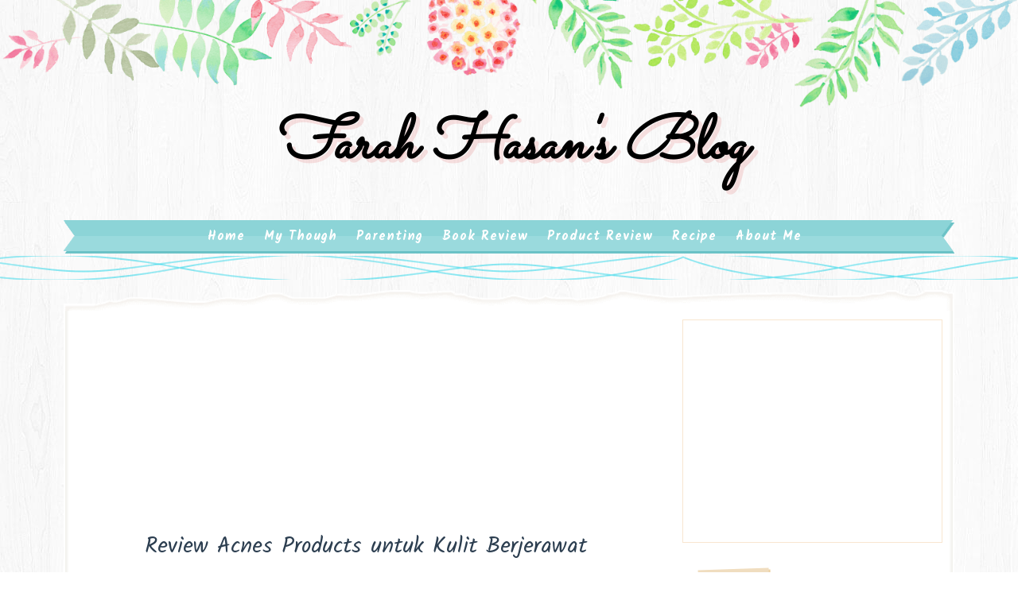

--- FILE ---
content_type: text/html; charset=UTF-8
request_url: https://www.farahzu.com/b/stats?style=BLACK_TRANSPARENT&timeRange=ALL_TIME&token=APq4FmCyPZhwUu_geK9cwdK0_da_eafeeui9nerwqLF23M3NSBVRM7qgMBs8KWWMeDnBeWOCU0fa8VHEXYYh2cMLsPDsQkXMGQ
body_size: 25
content:
{"total":654463,"sparklineOptions":{"backgroundColor":{"fillOpacity":0.1,"fill":"#000000"},"series":[{"areaOpacity":0.3,"color":"#202020"}]},"sparklineData":[[0,67],[1,38],[2,30],[3,98],[4,36],[5,23],[6,59],[7,31],[8,26],[9,85],[10,30],[11,25],[12,41],[13,34],[14,37],[15,55],[16,47],[17,24],[18,47],[19,35],[20,25],[21,80],[22,34],[23,24],[24,49],[25,32],[26,21],[27,58],[28,29],[29,9]],"nextTickMs":163636}

--- FILE ---
content_type: text/html; charset=UTF-8
request_url: https://www.farahzu.com/2017/01/jangan-mau-jadi-korban-jadilah.html
body_size: 40731
content:
<!DOCTYPE html>
<html class='v2' dir='ltr' xmlns='http://www.w3.org/1999/xhtml' xmlns:b='http://www.google.com/2005/gml/b' xmlns:data='http://www.google.com/2005/gml/data' xmlns:expr='http://www.google.com/2005/gml/expr'>
<head>
<link href='https://www.blogger.com/static/v1/widgets/335934321-css_bundle_v2.css' rel='stylesheet' type='text/css'/>
<meta content='width=device-width, initial-scale=1, maximum-scale=1' name='viewport'/>
<link href="//fonts.googleapis.com/css?family=Kalam:300,400,700%7CNoto+Sans:400,400i,700%7CSacramento%7CBad+Script" media="all" rel="stylesheet" type="text/css">
<link href='//maxcdn.bootstrapcdn.com/font-awesome/4.5.0/css/font-awesome.min.css' rel='stylesheet'/>
<meta content='text/html; charset=UTF-8' http-equiv='Content-Type'/>
<meta content='blogger' name='generator'/>
<link href='https://www.farahzu.com/favicon.ico' rel='icon' type='image/x-icon'/>
<link href='https://www.farahzu.com/2017/01/jangan-mau-jadi-korban-jadilah.html' rel='canonical'/>
<link rel="alternate" type="application/atom+xml" title="farah hasan&#39;s blog - Atom" href="https://www.farahzu.com/feeds/posts/default" />
<link rel="alternate" type="application/rss+xml" title="farah hasan&#39;s blog - RSS" href="https://www.farahzu.com/feeds/posts/default?alt=rss" />
<link rel="service.post" type="application/atom+xml" title="farah hasan&#39;s blog - Atom" href="https://www.blogger.com/feeds/5174329750431637126/posts/default" />

<link rel="alternate" type="application/atom+xml" title="farah hasan&#39;s blog - Atom" href="https://www.farahzu.com/feeds/5742697941428995033/comments/default" />
<!--Can't find substitution for tag [blog.ieCssRetrofitLinks]-->
<meta content='https://www.farahzu.com/2017/01/jangan-mau-jadi-korban-jadilah.html' property='og:url'/>
<meta content='jangan mau jadi korban; jadilah pengendali dan penentu' property='og:title'/>
<meta content=' Ada seorang dekat, dia bercerita. Bahwa setelah mendengar seminar dari seorang psikolog, ia jadi menyadari mengapa dirinya seperti saat ini...' property='og:description'/>
<title>
jangan mau jadi korban; jadilah pengendali dan penentu ~ farah hasan's blog
</title>
<!-- Description and Keywords (start) -->
<meta content='YOUR KEYWORDS HERE' name='keywords'/>
<!-- Description and Keywords (end) -->
<meta content='jangan mau jadi korban; jadilah pengendali dan penentu' property='og:title'/>
<meta content='https://www.farahzu.com/2017/01/jangan-mau-jadi-korban-jadilah.html' property='og:url'/>
<meta content='article' property='og:type'/>
<meta content='farah hasan&#39;s blog' property='og:site_name'/>
<meta content='https://www.farahzu.com/' name='twitter:domain'/>
<meta content='jangan mau jadi korban; jadilah pengendali dan penentu' name='twitter:title'/>
<meta content='summary' name='twitter:card'/>
<meta content='jangan mau jadi korban; jadilah pengendali dan penentu' name='twitter:title'/>
<!-- Social Media meta tag need customer customization -->
<meta content='Facebook App ID here' property='fb:app_id'/>
<meta content='Facebook Admin ID here' property='fb:admins'/>
<meta content='@username' name='twitter:site'/>
<meta content='@username' name='twitter:creator'/>
<style id='page-skin-1' type='text/css'><!--
/*
-----------------------------------------------
Blogger Template Style
Name:        Lucy
Author :     http://www.soratemplates.com
License:     Free Version
----------------------------------------------- */
/* Variable definitions
-----------------------
<Group description="Main Background Settings" selector="body">
<Variable name="mainbgcolor" description="Background" type="background" color="#fff" default="$(color) url(https://blogger.googleusercontent.com/img/b/R29vZ2xl/AVvXsEiT8LwPv6ww71hieRkdyrryEi2_OmhqXyp8UEv9c-z24crQue8ScP4k3IzosJkKXpHf7yTp6Y7Yjx-fk5c21FZGMVhh27nOqmmoLXAxt2tOL9GdEKk6Zi6B_wdy2o_xVz19EIi_nhJmC8k/s1600/background-4.jpg) repeat fixed top left"/>
</Group>
<Group description="Header Background Settings" selector="body">
<Variable name="headbgcolor" description="Header Background" type="color" default="#ffffff" />
</Group>
<Group description="Main Settings" selector="body">
<Variable name="maincolor" description="Primary Color" type="color" default="#29b0b6" />
<Variable name="textcolor" description="Primary Text Color" type="color" default="#434343" />
</Group>
<Group description="Footer Background Settings" selector="body">
<Variable name="footbgcolor" description="Footer Background" type="color" default="#ffffff" />
</Group>
-----------------------
*/
/*****************************************
reset.css
******************************************/
html, body, .section, .widget, div, span, applet, object, iframe,
h1, h2, h3, h4, h5, h6, p, blockquote, pre,
a, abbr, acronym, address, big, cite, code,
del, dfn, em, font, img, ins, kbd, q, s, samp,
small, strike, strong, sub, sup, tt, var,
dl, dt, dd, ol, ul, li,
fieldset, form, label, legend,
table, caption, tbody, tfoot, thead, tr, th, td, figure {    margin: 0;    padding: 0;}
html {   overflow-x: hidden;}
a {text-decoration:none;color:#000;}
article,aside,details,figcaption,figure,
footer,header,hgroup,menu,nav,section {     display:block;}
table {    border-collapse: separate;    border-spacing: 0;}
caption, th, td {    text-align: left;    font-weight: normal;}
blockquote:before, blockquote:after,
q:before, q:after {    content: "";}
.quickedit, .home-link{display:none;}
blockquote, q {    quotes: "" "";}
sup{    vertical-align: super;    font-size:smaller;}
code{    font-family: 'Courier New', Courier, monospace;    font-size:12px;    color:#272727;}
::selection {background:#29b0b6;  color:#fff;text-shadow:#000 0 0 2px;}
::-moz-selection {background:#29b0b6; color:#fff; text-shadow:#000 0 0 2px;}
::-webkit-selection {background:#29b0b6;  color:#fff;text-shadow:#000 0 0 2px;}
::-o-selection {background:#29b0b6; color:#fff; text-shadow:#000 0 0 2px;}
a img{	border: none;}
ol, ul { padding:0;  margin:0;  text-align: left;  }
ol li { list-style-type: decimal;  padding:0 0 5px;  }
ul li { list-style-type: disc;  padding: 0 0 5px;  }
ul ul, ol ol { padding: 0; }
#navbar-iframe, .navbar, .post-author-widget, .post-author-social, .Attribution {   height:0px;   visibility:hidden;   display:none   }
.feed-links, .post-footer-line.post-footer-line-1, .post-footer-line.post-footer-line-2 , .post-footer-line.post-footer-line-3 {
display: none;
}
.item-control {
display: none !important;
}
h2.date-header, h4.date-header {display:none;margin:1.5em 0 .5em}
h1, h2, h3, h4, h5, h6 {
font-family: 'Kalam', cursive;
font-weight: 400;
color: #444;
}
blockquote {
padding: 8px;
background-color: #faebbc;
border-top: 1px solid #e1cc89;
border-bottom: 1px solid #e1cc89;
margin: 5px;
background-image: url(https://blogger.googleusercontent.com/img/b/R29vZ2xl/AVvXsEh0YEi3v_AWQPabVuoOB-djgFzwo8YpyfaK7gVoRJZTz-sTYRZQJqlQN6MWYnEiUK8oKkAtxFEUMqPaA3-lQU2dHFlR7htVceBLds_NDRWWdm0gN8dqyPlMebHuzU5T58Bk_7KgtOZelkI/s1600/openquote1.gif);
background-position: top left;
background-repeat: no-repeat;
text-indent: 23px;
}
blockquote p{
display: block;
background-image: url(https://blogger.googleusercontent.com/img/b/R29vZ2xl/AVvXsEjgacYuo2Oc1BLBxp0-YTKmMXklFSzNPxN_4iCqBYxNo2-rwGudmPFxba3u4VVH2KWBdVks5q8SrTV7w2nUWUhxBrBsCcFlrukBKAOAXS825y8Yp7oIp_hvpE-uLeKmTMF7qmNmKOg5RlE/s1600/closequote1.gif);
background-repeat: no-repeat;
background-position: bottom right;
}
abbr.published.timeago {
text-decoration: none;
}
img {
max-width: 100%;
vertical-align: middle;
border: 0;
}
.widget iframe, .widget img {
max-width: 100%;
}
.status-msg-border {
border: 0;
}
.status-msg-body {
color: #434343;
letter-spacing: 0px;
font-weight: 400;
background: #f9f9f9;
border: 1px solid #f5f5f5;
}
* {
outline: 0;
transition: all .2s ease;
-webkit-transition: all .2s ease;
-moz-transition: all .2s ease;
-o-transition: all .2s ease;
box-sizing: border-box;
}
/*****************************************
Custom css starts
******************************************/
body {
color: #2e2e2e;
font-family:'Noto Sans', sans-serif;
font-size: 14px;
font-weight: normal;
line-height: 21px;
background:#ffffff url(https://blogger.googleusercontent.com/img/b/R29vZ2xl/AVvXsEiT8LwPv6ww71hieRkdyrryEi2_OmhqXyp8UEv9c-z24crQue8ScP4k3IzosJkKXpHf7yTp6Y7Yjx-fk5c21FZGMVhh27nOqmmoLXAxt2tOL9GdEKk6Zi6B_wdy2o_xVz19EIi_nhJmC8k/s1600/background-4.jpg) repeat fixed top left;
}
/* ######## Wrapper Css ######################### */
#outer-wrapper{    background-image: url(https://blogger.googleusercontent.com/img/b/R29vZ2xl/AVvXsEirDxfA5yKJaco4g28HT1_4UB_nx3I4GzahYXFdpiesGLu_yes3Rn87RInQRQLt0GNkOlJseeGfpNAzrWjr_rF-muPDHNUdEqr3_ZBm9Pf-L_D19Po9t1zbDGOWELQ8QuTJUXcg99yCbBs/s1600/body-top.png),url(https://blogger.googleusercontent.com/img/b/R29vZ2xl/AVvXsEiCDTkZJqmj6UOoRn5njdfz8psjxonZ4T0widpFzTFZvq5mETa8W_G9hflsrvW0n_AdeQE2g3cdUzfN_1lPNbaeEHebnUUuBK9Sn3pI1USSSigjC73t7qHakUu0ryC1Qoz36bxSne2P1FY/s1600/body-bottom.png);
padding: 0 0 275px;
min-width: 0;
background-repeat: repeat-x, repeat-x;
background-position: center top, center bottom;
background-size: 100% auto, 100% auto;
overflow: hidden;}
.row{width:1120px}
#content-wrapper {
margin: 30px auto;
padding: 20px 15px 30px;
position: relative;
background: #fff;
box-sizing: border-box;
box-shadow: inset 0 0 0px 2px #FFFFFF, inset 0 0 3px 5px #f3f2ee;
}
#content-wrapper:before {
left: 0;
top: -17px;
background: url(https://blogger.googleusercontent.com/img/b/R29vZ2xl/AVvXsEjDD6CZ0lhaAV_qmWbhaIomHEtleFXYo4SUOdlxDYr1TK4ad344r40YDV0MohSGBtW25y6GYErYl9JX9Xz2eqoa5cBIvoKcbq8A8JgSeKQhNacpbwYcADZxreJQsrR94QJExI_yk2Lr-Ns/s1600/content_top.png) no-repeat;
background-size: cover;
content: "";
height: 26px;
width: 100%;
position: absolute;
}
#content-wrapper:after {
left: 0;
bottom: -17px;
background: url(https://blogger.googleusercontent.com/img/b/R29vZ2xl/AVvXsEh-RNh7MhLgNRwJqva-zvoCS1lqj_xcDwEAFCZTsjDg8LRv-9hvGSp8Jec_iD-sRzxWZxZgJVfYoKrnYFk1w7hP4NYNblcVP9LzQXFmDDbPfYk8vgZeMOgJUHZFYAZgMjm1Y6HGO-4T8-0/s1600/content_bottom.png) no-repeat;
background-size: cover;
content: "";
height: 26px;
width: 100%;
position: absolute;
}
#main-wrapper {
float: left;
width: 67%;
max-width: 750px;
}
#sidebar-wrapper {
float: right;
width: 30%;
max-width: 330px;
}
/* ######## Header Css ######################### */
#header-wrapper {
text-align: center;
padding:0;
}
#header {
padding: 130px 0px 30px;
}
#header-inner {
text-align: center;
display: inline-block;
}
#header h1 {
color: #29b0b6;
margin: 0;
font-size: 77px;
line-height: 1.4em;
text-transform: capitalize;
font-weight: 700;
font-style: italic;
letter-spacing: 0px;
text-shadow: 5px 5px 0 rgba(206, 0, 0, 0.11);
font-family:'Sacramento', cursive;
}
#header .description {
letter-spacing: 1px;
text-transform: lowercase;
font-family: 'Bad Script', cursive;
font-size: 18px;
font-weight: 400;
}
#header img {
margin: 15px auto 0;
}
/* ######## Navigation Menu Css ######################### */
.slicknav_menu {
display:none;
}
.tm-menu .slicknav_menu {
right:0;
display:none;
}
.scrolling-menu .slicknav_menu {
right:0;
}
.slicknav_menu {
padding:0 10px;
z-index: 9;
}
.slicknav_menu .slicknav_icon-bar {
background-color: #343434;
}
.index .slicknav_menu .slicknav_icon-bar {
background-color: #fff;
}
.slicknav_nav a{
padding:5px 10px;
margin:2px 5px;
text-decoration:none;
color:#000;
font-size:11px;
font-weight:400;
letter-spacing:2px;
text-transform:uppercase;
}
/*
Mobile Menu Core Style
*/
.slicknav_btn { position: relative; display: inline-block; vertical-align: middle;  line-height: 32px; cursor: pointer;  height:32px;}
.slicknav_menu  .slicknav_menutxt { display: block; line-height: 1.188em; float: left; }
.slicknav_menu .slicknav_icon { float: left; margin: 0.3em 0 0 0.438em; }
.slicknav_menu .slicknav_no-text { margin: 0 }
.slicknav_menu .slicknav_icon-bar { display: block; width: 1.125em; height: 0.125em; }
.slicknav_btn .slicknav_icon-bar + .slicknav_icon-bar { margin-top: 0.188em }
.slicknav_nav { clear: both }
.slicknav_nav ul,
.slicknav_nav li { display: block }
.slicknav_nav .slicknav_arrow { font-size: 0.8em; margin: 0 0 0 0.4em; }
.slicknav_nav .slicknav_item { cursor: pointer; }
.slicknav_nav .slicknav_row { display: block; }
.slicknav_nav a { display: block }
.slicknav_nav .slicknav_item a,
.slicknav_nav .slicknav_parent-link a { display: inline }
.slicknav_menu:before,
.slicknav_menu:after { content: " "; display: table; }
.slicknav_menu:after { clear: both }
.scroll-header.scrolled-header .slicknav_btn {color:#fff;}
.scroll-header.scrolled-header .slicknav_menu .slicknav_icon-bar {
background-color: #fff;
}
/* IE6/7 support */
.slicknav_menu { *zoom: 1 }
/*
User Default Style
Change the following styles to modify the appearance of the menu.
*/
.slicknav_menu {
font-size:16px;
}
/* Button */
.slicknav_btn {
margin: 10px 5px 0;
text-decoration:none;
text-shadow: 0 1px 1px rgba(255, 255, 255, 0.75);
-webkit-border-radius: 4px;
-moz-border-radius: 4px;
border-radius: 4px;
}
/* Button Text */
.slicknav_menu  .slicknav_menutxt {
color: #FFF;
font-weight: bold;
text-shadow: 0 1px 3px #000;
}
/* Button Lines */
.slicknav_nav {
color:#fff;
margin:0;
padding:0;
font-size:0.875em;
background: #fff;
}
.slicknav_nav, .slicknav_nav ul {
list-style: none;
overflow:hidden;
}
.slicknav_nav ul {
padding:0;
margin:8px 0 0 20px;
}
.slicknav_nav .slicknav_row {
padding:5px 10px;
margin:2px 5px;
}
.slicknav_nav .slicknav_item a,
.slicknav_nav .slicknav_parent-link a {
padding:0;
margin:0;
}
.slicknav_nav .slicknav_row:hover {
}
.slicknav_nav a:hover{
color: #29b0b6;
}
.slicknav_nav .slicknav_txtnode {
margin-left:15px;
}
.slicknav_menu .slicknav_no-text {
margin-top:15px;
}
.tm-menu {
font-weight: 400;
margin: 0 auto;
height:45px;
}
ul#nav1 {
list-style: none;
margin: 0;
padding: 0;
text-align: center;
}
#menu .widget {
display: none;
}
#menu {
height: 45px;
position: relative;
text-align: center;
z-index: 15;
margin:0 auto;
}
.menu-wrap {
margin:0 auto;
position: relative;
background-image: url(https://blogger.googleusercontent.com/img/b/R29vZ2xl/AVvXsEi0rMyCy96I1nxJuYzIudWvHjQ6ecj6m95JcF5odawPeSYueBNEtkC4riPMa_6wHA47_c5v07PtHuoUG6ZGS7UEfp5WSWqWJYskkSnru0gcXKTq4qm99bL3zxKJOhlAArH0SxvqxI9sGPY/s400/ribbon_left.png), url(https://blogger.googleusercontent.com/img/b/R29vZ2xl/AVvXsEhpUTl2Zo1KPgE6VJIFgqkJwgc7HkpVZJHfQS9Pdn8btfEP1EpU22hAvA9YLeoDbV4nA58CBbkrCJdPbV_vLT-iD5291zCu_3SKYUAyPtqxqshZabaNNqdBgKgOI8Ml4VPLRekmmTqTZPQ/s400/ribbon_right.png), url(https://blogger.googleusercontent.com/img/b/R29vZ2xl/AVvXsEhyYhOMLv-z_3-D2VP7EFSLDPznN82JHBREkDWZvQ52p9EIuHElIS-wzIPuHKgqufphGO7RE1qP3t-Q_gP7WiFK0Hzy9vbkCyBk26yB4XUL2TM9aWbpEAI-NzFnrLodUnWvhusngANXDbg/s400/ribbon_tile.png);
background-repeat: no-repeat, no-repeat, repeat-x;
background-position: left top, right top, left top;
background-origin: border-box,border-box,padding-box;
background-clip: border-box,border-box,padding-box;
border-left: 17px solid transparent;
border-right: 17px solid transparent;
}
#menu ul > li {
position: relative;
vertical-align: middle;
display: inline-block;
padding: 0;
margin: 0;
}
#menu ul > li:hover > a {
color: #29b0b6
}
#menu ul > li > a {
color: #fff;
font-size: 16px;
line-height: 42px;
display: inline-block;
text-transform: capitalize;
text-decoration: none;
letter-spacing: 1px;
margin: 0;
padding: 0 12px;
font-family:Kalam;
font-weight: bold;
}
#menu ul > li:first-child > a {
padding-left: 0;
}
#menu ul > li > ul > li:first-child > a:before, #menu ul > li > ul > li > ul > li:first-child > a:before {
display:none;
}
#menu ul > li > ul > li:first-child > a {
padding-left: 12px
}
#menu ul > li > ul {
position: absolute;
background: #8cd4d7;
top: 100%;
left: 0;
min-width: 180px;
padding: 0;
z-index: 99;
margin-top: 0;
visibility: hidden;
opacity: 0;
webkit-transform: translate3d(-11px, 0, 0);
transform: translate3d(-11px, 0, 0);
-webkit-animation-duration: .5s;
animation-duration: .5s;
}
#menu ul > li > ul > li > ul {
position: absolute;
top: 0;
left: 180px;
width: 180px;
background: #8cd4d7;
z-index: 99;
margin-top: 0;
margin-left: 0;
padding: 0;
border-left: 1px solid #6bc2c6;
visibility: hidden;
opacity: 0;
-webkit-transform: translateY(10px);
-moz-transform: translateY(10px);
transform: translateY(10px)
}
#menu ul > li > ul > li {
display: block;
float: none;
text-align: left;
position: relative;
border-bottom: 1px solid;
border-top: none;
border-color: #6bc2c6;
}
#menu ul > li > ul > li:hover {
background-color: rgba(255, 255, 255, 0.03)
}
#menu ul > li > ul > li a {
font-size: 11px;
display: block;
color: #fff;
line-height: 35px;
text-transform: uppercase;
text-decoration: none;
margin: 0;
padding: 0 12px;
border-right: 0;
border: 0
}
#menu ul > li.parent > a:after {
content: '\f107';
font-family: FontAwesome;
float: right;
margin-left: 5px
}
#menu ul > li:hover > ul,
#menu ul > li > ul > li:hover > ul {
opacity: 1;
visibility: visible;
-webkit-transform: translateY(0);
-moz-transform: translateY(0);
transform: translateY(0)
}
#menu ul > li > ul > li.parent > a:after {
content: '\f105';
float: right
}
#menu ul ul {
}
/* ######## Sidebar Css ######################### */
.sidebar {
}
.sidebar .widget {
position: relative;
margin: 0 0 3.3em 0;
padding: 1em 1.6em 1px;
background-color: #FFFFFF;
border: 1px solid #f8e6d0;
}
.sidebar h2 {
color: #8b7965;
background-color: #f0ddbf;
-webkit-box-shadow: 2px 2px 0px #edd2a3;
-moz-box-shadow: 2px 2px 0px #edd2a3;
box-shadow: 2px 2px 0px #edd2a3;
line-height: 1.6em;
font-weight: normal;
font-size: 16px;
z-index: 80;
margin: -28px 0 0 -3px;
padding: 3px 10px 1px 10px;
text-shadow: 1px 1px #FFFFFF;
position: absolute;
-webkit-transform: rotate(-2deg);
-moz-transform: rotate(-2deg);
-o-transform: rotate(-2deg);
-ms-transform: rotate(-2deg);
transform: rotate(-2deg);
}
.sidebar ul,.sidebar li{
list-style-type:none;
margin:0;
padding:0;
}
#sidebar .widget-content {
padding: 10px 0 10px;
}
/* ######## Post Css ######################### */
article {
padding: 0;
}
.post-outer {
padding: 0 0 20px 0;
}
.post {
display: block;
overflow: hidden;
word-wrap: break-word;
background: #ffffff;
}
.index .post, .archive .post {
border-bottom: 2px dotted #29b0b6;
}
.post-index-head {
text-align: center;
}
.inline-ad {
margin: 0;
}
.archive .post h2,.index .post h2 {
margin-bottom: 12px;
line-height: 30px;
font-size: 24px;
font-weight: 400;
}
.archive .post h2 a,.index .post h2 a {
color:#165090;
letter-spacing: 0.5px;
}
.archive .post h2,.index .post h2  {
margin: 0 0 10px;
padding: 0;
}
.retitle h2 {
margin: 0 0 15px;
display: block;
}
.post-body {
margin: 0px;
padding:10px;
font-size: 14px;
line-height: 26px;
box-sizing:border-box;
}
.block-image {
float: left;
width: 260px;
background-image: url(https://blogger.googleusercontent.com/img/b/R29vZ2xl/AVvXsEgIZ2q6j7HaTMIJxD422mfKJjb2aBfZ6q_ia05aw7txZg_dY6Lv8lRc1vxf7-il926fCii9w4XcStHferY679gawv9ylbSkbtDRxdUoWcYQ1g3pnBd27WdyPuedpC_VY6IVIAFZL1RThws/s400/fancy_border_top.png), url(https://blogger.googleusercontent.com/img/b/R29vZ2xl/AVvXsEjP0mtNXFdvtwtby6w83857MbGmpQk2c8Wg8SHDPzyFfJhA1kC6JJjMQ4AA65CeLEEjwBzDi9SggrzKDq9E4m0z7RLIHlvdGuz5i_RJK7e6GiSXapyMpvItBW678kX9dUwyLPaiEa1lsmw/s400/fancy_border_bottom.png);
background-position: left top, left bottom;
background-repeat: repeat-x, repeat-x;
padding: 13px 10px 6px;
background-color: #fcecd3;
position: relative;
text-align: center;
margin-right:15px;
}
.block-image .thumb {
width: 100%;
position: relative;
display: block;
}
.block-image .thumb:before {
box-shadow: inset 15px 0 4px -14px #f6d9b9;
content: " ";
height: 100%;
left: 0;
position: absolute;
top: 0;
width: 15px;
}
.block-image .thumb .post-thumb {
width: 100%;
height: 180px;
margin: 0 auto 0.6em;
border: 1px solid #f1d19e;
background: #FFF;
object-fit: cover;
padding: 3px;
position: relative;
display: block;
transition: all .3s ease-out!important;
-webkit-transition: all .3s ease-out!important;
-moz-transition: all .3s ease-out!important;
-o-transition: all .3s ease-out!important;
}
.date-header-post {
color: #676767;
display: block;
font-size: 12px;
font-weight: 400;
line-height: 1.3em;
margin: 0!important;
padding: 0;
}
.date-header-post a {
color: #bdbdbd;
}
.post-header {
padding: 10px;
}
.item .post-header {
text-align:center;
}
#meta-post {
letter-spacing: 1px;
color: #888;
position: relative;
padding: 14px 0;
text-align: center;
font-size: 11px;
background-color: #FFFFFF;
box-shadow: inset 0 0 0px 2px #FFFFFF, inset 0 0 3px 5px #f3f2ee;
background: url(https://blogger.googleusercontent.com/img/b/R29vZ2xl/AVvXsEhyOTcoR4w5o_LwP3I_m4kqQ3Juo_82TIWZQxKGrJ5swkI1yQtI0hJJ4cf2neiyER4cVfPBjcH3SmubHn3cSmJoDTEbhyeYN7lwFz-rBxuzaZJvhSWykoivpNxvMNP3UMjsC65AMyhw87U/s400/menu_left.png) no-repeat 9px 4px;
}
#meta-post a {
color: #888;
}
#meta-post .post-comment-link {
}
.index .post-labels, .archive .post-labels {
display: inline-block;
vertical-align: middle;
}
.index .post-labels .label-title, .archive .post-labels .label-title {
color: #29b0b6;
padding: 3px 8px;
font-size: 13px;
}
.index .post-labels a, .archive .post-labels a {
color: #434343;
padding: 0 8px;
font-size: 14px;
font-weight:bold;
font-family:Bad Script;
}
.item .label-head .label-title {
color: #fff;
padding: 3px 8px;
font-size: 13px;
background-color: #29b0b6;
}
.item .label-head a {
color: #434343;
padding: 3px 8px;
font-size: 13px;
background-color: #f8f8f8;
}
.post-meta {
color: #bdbdbd;
display: block;
font-size: 13px;
font-weight: 400;
line-height: 21px;
margin: 0;
padding: 0;
}
.post-meta a, .post-meta i {
color: #CBCBCB;
}
.post-timestamp {
margin-left: 5px;
}
.label-head {
margin-left: 5px;
}
.label-head a {
padding-left: 2px;
}
.resumo {
color: #919191;
}
.resumo span {
display: block;
margin: 8px 0;
font-size: 14px;
line-height: 22px;
text-align:justify;
}
.post-body img {
max-width: 100%;
position: relative;
margin:10px auto;
}
.post h3 {
font-size: 18px;
margin-top: 20px;
margin-bottom: 10px;
line-height: 1.1;
}
.read-wrap {
text-align:center;
float:right;
margin-bottom: 8px;
}
.read-more {
padding: 0;
display: inline-block;
vertical-align: middle;
margin:0;
font-size: 18px;
border-radius: 0px;
color: #434343;
font-weight: bold;
font-family: Bad Script;
}
.read-more:hover {
color:#29b0b6;
}
.share-post-span {
display: inline-block;
padding: 5px 0px 5px;
text-transform: uppercase;
position: relative;
}
.share-post-span .share-art {
display: inline-block;
padding: 0;
padding-top: 0;
font-size: 14px;
font-weight: 400;
text-transform: capitalize;
}
.share-post-span .share-art a {
background-size: cover;
background-image: url(https://blogger.googleusercontent.com/img/b/R29vZ2xl/AVvXsEiLRO6XWYIJ51rSM9iDERd-gL1Jnzrli5qBjvQNQygSM_7CBGXJcUpEZ1p-kGOrLaTkXUWzeQ6l0ilww395IqINd9DNdhgrQtCXaScYHMRi-iVDUPO3Bt97knx7mHfSIBy1wNegYdn6iH8/s400/splotch.png);
background-color: transparent;
padding: 0;
height: 30px;
width: 30px;
line-height: 30px;
margin-right: 4px;
border-radius: 2px;
display: inline-block;
margin-right: 0;
}
.block-image .share-post-span .share-art a {
color:#fff;
}
.share-post-span .share-art .fac-art{color:#3b5998}
.share-post-span .share-art .fac-art:hover{color:rgba(49,77,145,0.7)}
.share-post-span .share-art .twi-art{color:#00acee}
.share-post-span .share-art .twi-art:hover{color:rgba(7,190,237,0.7)}
.share-post-span .share-art .goo-art{color:#db4a39}
.share-post-span .share-art .goo-art:hover{color:rgba(221,75,56,0.7)}
.share-post-span .share-art .pin-art{color:#CA2127}
.share-post-span .share-art .pin-art:hover{color:rgba(202,33,39,0.7)}
.comment-link {
white-space: normal;
}
.item #blog-pager {
display: none;
height: 0;
opacity: 0;
visibility: hidden;
}
#blog-pager {
clear: both;
text-align: center;
margin: 0;
}
.index .blog-pager,
.index #blog-pager {
display: block
}
.index .blog-pager,
.index #blog-pager,
.archive .blog-pager,
.archive #blog-pager {
-webkit-border-radius: 0;
-moz-border-radius: 0;
border-radius: 0;
padding: 15px 0 5px;
text-align: center;
}
.showpageNum a,
.showpage a,
#blog-pager-newer-link a,
#blog-pager-older-link a {
color: #fff;
background-color: #434343;
font-size: 14px;
font-weight: 400;
line-height: 24px;
margin-right: 5px;
overflow: hidden;
padding: 4px 10px;
text-decoration: none
}
.showpageNum a:hover,
.showpage a:hover,
#blog-pager-newer-link a:hover,
#blog-pager-older-link a:hover {
decoration: none;
background-color: #29b0b6
}
.showpageOf {
display: none;
font-size: 0
}
.showpagePoint {
color: #fff;
background-color: #29b0b6;
font-size: 14px;
font-weight: 400;
line-height: 24px;
margin-right: 5px;
overflow: hidden;
padding: 4px 10px;
text-decoration: none
}
#post-pager .blog-pager-older-link:hover, #post-pager .blog-pager-newer-link:hover {
color:#29b0b6;
background:inherit;
}
#post-pager {
clear:both;
float: left;
display: block;
width: 100%;
box-sizing: border-box;
margin: 15px 0;
}
#post-pager .blog-pager-older-link, #post-pager .blog-pager-newer-link {
border:0;
text-align:right;
background:none;
color:#434343;
}
#post-pager .blog-pager-newer-link {
border: 0;
text-align:left;
}
#post-pager #blog-pager-newer-link, #post-pager #blog-pager-older-link {
width: 50%;
}
#post-pager a b {
display: block;
padding: 0 0 5px;
font-weight: 700;
letter-spacing: 1px;
font-size: 13px;
color:#maincolor;
font-family:Bad Script;
}
#post-pager a span {
text-transform:capitalize;
font-family: 'Kalam', cursive;
}
#post-pager .blog-pager-older-link, #post-pager .blog-pager-newer-link {
padding:0;
display: block;
}
/* ######## Share widget Css ######################### */
.item .post-footer {
padding: 0 10px;
}
.item .post-footer .share-box {
position: relative;
padding:10px 0;
}
.post-share-link{border:1px solid #eee;border-radius:2px;display:block;box-sizing:border-box;font-size:16px;margin-top:10px;ms-border-radius:2px;o-border-radius:2px;outline:0;padding:10px;webkit-border-radius:2px;width:100%}
.item .post-footer .share-title {
color: #010101;
display: inline-block;
padding-bottom: 7px;
font-size: 18px;
font-weight: bold;
position: relative;
top: 2px;
font-family: Bad Script;
}
.item .post-footer .share-art {
display: inline-block;
padding: 0;
padding-top: 0;
font-size: 13px;
font-weight: 400;
text-transform: capitalize;
}
.item .post-footer .share-art a {
color: #fff;
padding: 3px 8px;
margin-left: 4px;
border-radius: 2px;
display: inline-block;
margin-right: 0;
background: #29b0b6;
}
.item .post-footer .share-art a:hover{color:#fff}
.item .post-footer .share-art .fac-art:hover{background:#3b5998}
.item .post-footer .share-art .twi-art:hover{background:#00acee}
.item .post-footer .share-art .goo-art:hover{background:#db4a39}
.item .post-footer .share-art .pin-art:hover{background:#CA2127}
.item .post-footer .share-art .lin-art:hover{background:#0077B5}
/* ######## Related Post Css ######################### */
#related-posts {
margin-bottom: 10px;
}
#related-posts .related-text {
display: none;
}
.related li{width:32%;position:relative;overflow:hidden;float:left;display:block;box-sizing:border-box;margin:0 0 0 2%;padding:0;background-color: #fcecd3;
box-shadow: inset 0px 0px 5px 3px #f6d9b9, 3px 3px #e6c998;
padding: 0.3em 0.3em 0;
-webkit-box-sizing: border-box;
-moz-box-sizing: border-box;
box-sizing: border-box;text-align:center;}
.related li:first-child,.related li:nth-child(4){margin-left:0}
.related li h3 {
margin-top:0;
}
.related-thumb {
width: 100%;
height: 120px;
border-radius: 2px;
position:relative;
}
.related-thumb:before {
margin-left: -4px;
left: 50%;
top: -4px;
height: 15px;
position: absolute;
content: '';
background: url(https://blogger.googleusercontent.com/img/b/R29vZ2xl/AVvXsEgq-m_ALNGWG3mBlcdwA1nxZylI8tB1-HF6RjJOmbAYvyK1S_3GXb8RE9WHd53z4XSUBhlyYA393VWVkq88j_C8WOQPTi2AnpWxrFjE3w8knPw9k9DCKV8IIpQ3p4B3yOT37SSvZBXqobo/s400/pin.png) no-repeat 50%;
width: 9px;
}
.related li .related-img {
width: 100%;
height: 120px;
display: block;
padding: 2px;
border: 1px solid #f1d19e;
background: #FFF;
-webkit-box-sizing: border-box;
-moz-box-sizing: border-box;
box-sizing: border-box;
transition: all .3s ease-out!important;
-webkit-transition: all .3s ease-out!important;
-moz-transition: all .3s ease-out!important;
-o-transition: all .3s ease-out!important;
}
.related-title a {
font-size: 15px;
line-height: 1.35em;
padding: 10px 5px 10px 0;
font-weight: 400;
color: #6c5e51;
display: block;
}
.related-title a:hover {
color: #777;
text-decoration: underline;
}
/* ######## Comment Form Widget ######################### */
.comments {
clear: both;
margin: 0;
color: #48494d;
margin-top:10px;
box-sizing: border-box;
padding:0;
background: #FFF;
}
.post-feeds .feed-links {
display: none;
}
iframe.blogger-iframe-colorize,
iframe.blogger-comment-from-post {
height: 260px!important;
background: #fff;
}
.comment-form {
overflow:hidden;
}
.comments h3 {
line-height:normal;
text-transform:uppercase;
color:#333;
font-weight:bold;
margin:0 0 20px 0;
font-size:14px;
padding:0 0 0 0;
}
h4#comment-post-message {
display:none;
margin:0 0 0 0;
}
.comments h4{
color: #48494d;
border-bottom: 1px solid #efefef;
font-size: 16px;
padding: 12px 0;
margin: 0;
font-weight: 700;
letter-spacing: 1.5px;
text-transform: uppercase;
position: relative;
text-align: left;
}
.comments h4:after {
display: inline-block;
content: "\f075";
font-family: fontAwesome;
font-style: normal;
font-weight: normal;
font-size: 18px;
color: #29b0b6;
top: 12px;
right: 15px;
padding: 0;
position: absolute;
}
.comments .comments-content{
font-size:13px;
margin-bottom:8px;
padding: 0;
}
.comments .comments-content .comment-thread ol{
list-style:none;
text-align:left;
margin:13px 0;
padding:0
}
.comments .comments-content .comment-thread ol li{
list-style:none;
}
.comments .avatar-image-container {
background:#fff;
border:1px solid #DDD;
overflow:hidden;
padding:0;
border-radius: 50%;
}
.comments .avatar-image-container img {
border-radius:50%;
}
.comments .comment-block{
position:relative;
background:#fff;
padding:15px;
margin-left:60px;
border: 1px solid #efefef;
}
.comments .comment-block:before {
content:"";
width:0px;
height:0px;
position:absolute;
right:100%;
top:14px;
border-width:10px;
border-style:solid;
border-color:transparent #DDD transparent transparent;
display:block;
}
.comments .comments-content .comment-replies{
margin:8px 0;
margin-left:60px
}
.comments .comments-content .comment-thread:empty{
display:none
}
.comments .comment-replybox-single {
background:#f0f0f0;
padding:0;
margin:8px 0;
margin-left:60px
}
.comments .comment-replybox-thread {
background:#f0f0f0;
margin:8px 0 0 0;
padding:0;
}
.comments .comments-content .comment{
margin-bottom:6px;
padding:0
}
.comments .comments-content .comment:first-child {
padding:0;
margin:0
}
.comments .comments-content .comment:last-child {
padding:0;
margin:0
}
.comments .comment-thread.inline-thread .comment, .comments .comment-thread.inline-thread .comment:last-child {
margin:0px 0px 5px 30%
}
.comment .comment-thread.inline-thread .comment:nth-child(6) {
margin:0px 0px 5px 25%;
}
.comment .comment-thread.inline-thread .comment:nth-child(5) {
margin:0px 0px 5px 20%;
}
.comment .comment-thread.inline-thread .comment:nth-child(4) {
margin:0px 0px 5px 15%;
}
.comment .comment-thread.inline-thread .comment:nth-child(3) {
margin:0px 0px 5px 10%;
}
.comment .comment-thread.inline-thread .comment:nth-child(2) {
margin:0px 0px 5px 5%;
}
.comment .comment-thread.inline-thread .comment:nth-child(1) {
margin:0px 0px 5px 0;
}
.comments .comments-content .comment-thread{
margin:0;
padding:0
}
.comments .comments-content .inline-thread{
background: #fff;
padding:15px;
box-sizing:border-box;
margin:0
}
.comments .comments-content .inline-thread .comment-block {
border-color: #29b0b6;
}
.comments .comments-content .inline-thread .comment-block:before {
border-color: transparent #29b0b6 transparent transparent;
}
.comments .comments-content .user {
font-family: Kalam;
letter-spacing: 0.5px;
font-weight: 700;
}
.comments .comments-content .icon.blog-author {
display:inline;
}
.comments .comments-content .icon.blog-author:after {
content: "Author";
background:#29b0b6;
font-family: Bad Script;
color: #fff;
font-size: 11px;
padding: 2px 5px;
text-transform:Capitalize;
font-style:italic;
letter-spacing: 0.3px;
}
.comment-header {
text-transform:uppercase;
font-size:12px;
}
.comments .comments-content .datetime {
margin-left: 6px;
}
.comments .comments-content .datetime a {
color:#888;
}
.comments .comment .comment-actions a {
display:inline-block;
color:#333;
font-weight:bold;
font-size:10px;
line-height:15px;
margin:4px 8px 0 0;
}
.comments .continue a {
color:#333;
display:inline-block;
font-size:10px;
}
.comments .comment .comment-actions a:hover, .comments .continue a:hover{
text-decoration:underline;
}
/* ######## Instagram Css ######################### */
.insta-wrap {
padding: 10px 0 20px;
text-align: center;
background-image: url(https://blogger.googleusercontent.com/img/b/R29vZ2xl/AVvXsEg6LdBzi-Be0flhRrenV6qMGDMK40S2ew0YQBygT1AjO6F8ey1-e5_QJP4dQGHE9GsItUnhdct3DSaX9SO_CZXpsbFqNEgurqWSEZELIE-N5C0hD4kDQFqWJl-VaUnXJVMQyTMFXkDZisU/s1600/header-wavey-lines-tile.png);
background-position: center center;
background-repeat: repeat-x;
visibility: hidden;
opacity:0;
-webkit-transition: opacity 1s ease-in-out;
-moz-transition: opacity 1s ease-in-out;
-o-transition: opacity 1s ease-in-out;
transition: opacity 1s ease-in-out;
-webkit-transition-delay: 1s;
transition-delay: 1s;
}
.insta-wrap.comload {
visibility: visible;
opacity:1;
}
.insta-wrap h2 {
display:none;
}
.instag ul.thumbnails > li {
width: 32% !important;
}
.instag ul.thumbnails > li img:hover {
opacity: .8;
}
.instag ul li {
margin: 0;
padding-bottom: 0;
border-bottom: none;
}
#instafeed {
width: 100%;
display: block;
margin: 0;
padding: 0;
line-height: 0
}
#instafeed img {
height: auto;
width: 100%;
border-style: solid;
border-width: 5px 5px 5px 5px;
border-color: #ffffff;
border-radius: 50% 50% 50% 50%;
box-shadow: 0px 0px 14px 0px rgba(117,117,117,0.5);
}
#instafeed a {
padding: 0;
margin: 0;
display: inline-block;
position: relative;
border-radius: 100%;
}
#instafeed li {
position: relative;
width: 16.666%;
display: inline-block;
margin: 0!important;
padding: 0 5px;
border: 0;
border-radius: 100%;
}
#instafeed .insta-likes {
width: 100%;
height: 100%;
margin-top: -100%;
opacity: 0;
text-align: center;
letter-spacing: 1px;
background: rgba(255, 255, 255, 0.4);
position: absolute;
text-shadow: 2px 2px 8px #fff;
font: normal 400 11px Roboto, sans-serif;
color: #222;
line-height: normal;
}
#instafeed a:hover .insta-likes {
opacity: 1
}
.featureinsta {
margin: auto;
position: relative;
height: auto;
}
/* ######## Footer Css ######################### */
#lower {
margin:auto;
padding: 0px 0px 10px 0px;
width: 100%;
}
#lower-wrapper {
margin:auto;
padding: 20px 0px 20px 0px;
}
#lowerbar-wrapper {
float: left;
margin: 0px auto;
padding-bottom: 20px;
width: 33.3%;
text-align: justify;
color: #3d3d3d;
line-height: 1.6em;
word-wrap: break-word;
max-width: 390px;
padding-right: 10px;
box-sizing: border-box;
}
#lowerbar-wrapper:nth-child(3) {
padding-right: 0;
}
.lowerbar {margin: 0; padding: 0;}
.lowerbar .widget {
box-sizing: border-box;
clear: both;position: relative;
margin: 0 0 3.3em 0;
padding: 1em 1.6em 1px;
-webkit-box-shadow: 2px 2px 0px #f4e6c9;
-moz-box-shadow: 2px 2px 0px #f4e6c9;
box-shadow: 2px 2px 0px #f4e6c9;
background: url(https://blogger.googleusercontent.com/img/b/R29vZ2xl/AVvXsEjc9QYnpPcit2K5godNuuFwXTuNPJTsr-U7QaIxYELAQ_TslyYBalhMVTn6f_WN8viIO-p65j5mwSjS4W-kwhF6BSa-eDpzQ2pMTEQ26ou95vvdE6hkp_4TdNnJYgoR7QjGFs_dDxEOz1o/s400/widget-bg.jpg) repeat;}
.lowerbar h2 {
color: #8b7965;
background-color: #f0ddbf;
-webkit-box-shadow: 2px 2px 0px #edd2a3;
-moz-box-shadow: 2px 2px 0px #edd2a3;
box-shadow: 2px 2px 0px #edd2a3;
line-height: 1.6em;
font-weight: normal;
font-size: 16px;
z-index: 80;
margin: -28px 0 0 -3px;
padding: 3px 10px 1px 10px;
text-shadow: 1px 1px #FFFFFF;
position: absolute;
-webkit-transform: rotate(-2deg);
-moz-transform: rotate(-2deg);
-o-transform: rotate(-2deg);
-ms-transform: rotate(-2deg);
transform: rotate(-2deg);
}
.lowerbar ul {
margin: 0 auto;
padding: 0;
list-style-type: none;
}
.lowerbar li {
display:block;
line-height: 1.6em;
margin-left: 0 !important;
list-style-type: none;
}
.lowerbar li a {
text-decoration:none; color: #333;
}
.lowerbar li a:hover {
color:#29b0b6;
}
.lowerbar li:hover {
}
.lowerbar .PopularPosts .widget-content ul li:last-child {
border: 0;
}
.lowerbar .widget-content {
padding: 10px 0;
}
#jugas_footer {
color: #434343;
font-weight: 400;
font-family: Kalam;
}
.copy-container {
margin: 0 auto;
overflow: hidden;
box-shadow: inset 0 0 0px 2px #FFFFFF, inset 0 0 3px 5px #f3f2ee;
background: #fff url(https://blogger.googleusercontent.com/img/b/R29vZ2xl/AVvXsEhyOTcoR4w5o_LwP3I_m4kqQ3Juo_82TIWZQxKGrJ5swkI1yQtI0hJJ4cf2neiyER4cVfPBjcH3SmubHn3cSmJoDTEbhyeYN7lwFz-rBxuzaZJvhSWykoivpNxvMNP3UMjsC65AMyhw87U/s400/menu_left.png) no-repeat 9px 4px;
padding: 12px 0;
}
.jugas_footer_copyright a {
color: #29b0b6;
}
.jugas_footer_copyright {
text-align: center;
padding: 0;
}
/* ######## Custom Widget Css ######################### */
.sidebar .FollowByEmail > h3.title,
.sidebar .FollowByEmail .title-wrap {
margin-bottom: 0
}
.FollowByEmail td {
width: 100%;
float: left;
box-sizing: border-box
}
.FollowByEmail .follow-by-email-inner .follow-by-email-submit {
margin-left: 0;
width: 100%;
border-radius: 0;
height: 30px;
font-size: 11px;
color: #fff;
background-color: #29b0b6
font-family: inherit;
text-transform: uppercase;
font-weight: 700;
letter-spacing: 1px
}
.FollowByEmail .follow-by-email-inner .follow-by-email-submit:hover {
opacity:0.8;
}
.FollowByEmail .follow-by-email-inner .follow-by-email-address {
padding-left: 10px;
height: 30px;
border: 1px solid #FFF;
margin-bottom: 5px;
box-sizing: border-box;
font-size: 11px;
font-family: inherit
}
.FollowByEmail .follow-by-email-inner .follow-by-email-address:focus {
border: 1px solid #FFF
}
.FollowByEmail .widget-content {
background-color: #2c343d;
box-sizing: border-box;
padding: 10px
}
.FollowByEmail .widget-content:before {
content: "Enter your email address to subscribe to this blog and receive notifications of new posts by email.";
font-size: 14px;
color: #f2f2f2;
line-height: 1.4em;
margin-bottom: 5px;
display: block;
padding: 0 2px
}
.item #ads-home {
margin-top: 20px;
}
.cloud-label-widget-content {
display: inline-block;
text-align: left;
}
.cloud-label-widget-content .label-size {
display: inline-block;
float: left;
font-size: 16px;
line-height: normal;
margin: 0 5px 5px 0;
opacity: 1
}
.cloud-label-widget-content .label-size a {
background: #fff;
font-family: 'Roboto Condensed', sans-serif;
color: #878787;
float: left;
border: 3px double #eee;
font-weight: 400;
line-height: 100%;
margin: 0;
padding: 7px 8px;
text-transform: capitalize;
transition: all .6s;
}
.cloud-label-widget-content .label-size a:hover,
.cloud-label-widget-content .label-size a:active {
background: #fff;
color: #29b0b6;
}
.cloud-label-widget-content .label-size .label-count {
background: #29b0b6;
color: #fff;
white-space: nowrap;
display: inline-block;
padding: 6px 8px;
margin-left: -3px;
line-height: normal;
border-radius: 0 2px 2px 0
}
.label-size-1,
.label-size-2 {
opacity: 100
}
.list-label-widget-content li {
display: block;
padding: 8px 0;
border-bottom: 1px solid #ececec;
position: relative
}
.list-label-widget-content li a:before {
content: '\203a';
position: absolute;
left: 0px;
top: 2px;
font-size: 22px;
color: #29b0b6
}
.lowerbar .list-label-widget-content li a {
color:#3d3d3d;
}
.list-label-widget-content li a {
color: #282828;
font-size: 16px;
padding-left: 20px;
font-weight: 400;
text-transform: capitalize;
font-family: 'Roboto Condensed', sans-serif;
}
.list-label-widget-content li span:last-child {
color: #29b0b6;
font-size: 12px;
font-weight: 700;
position: absolute;
top: 9px;
right: 0
}
.PopularPosts .item-thumbnail{margin:0 15px 0 0 !important;width:90px;height:65px;float:left;overflow:hidden;    position: relative}
.PopularPosts .item-thumbnail a{position:relative;display:block;overflow:hidden;line-height:0}
.PopularPosts ul li img{width:90px;height:65px;object-fit:cover;padding:0;transition:all .3s ease}
.PopularPosts .widget-content ul li{overflow:hidden;padding:10px 0;border-top:1px solid #f2f2f2}
.sidebar .PopularPosts .widget-content ul li:first-child,.sidebar .custom-widget li:first-child,.tab-widget .PopularPosts .widget-content ul li:first-child,.tab-widget .custom-widget li:first-child{padding-top:0;border-top:0}
.sidebar .PopularPosts .widget-content ul li:last-child,.sidebar .custom-widget li:last-child,.tab-widget .PopularPosts .widget-content ul li:last-child,.tab-widget .custom-widget li:last-child{padding-bottom:0}
.PopularPosts ul li a{color:#333333;font-weight:400;font-size:16px;line-height:1.4em;transition:color .3s;    font-family:Kalam}
.PopularPosts ul li a:hover{color:#29b0b6}
.PopularPosts .item-title{margin:0 0 4px;padding:0;line-height:0}
.item-snippet{display:none;font-size:0;padding-top:0}
.PopularPosts ul {
counter-reset: popularcount;
margin: 0;
padding: 0;
}
.BlogArchive ul li {
margin-bottom: 7px !important;
padding-bottom: 7px;
}
.BlogArchive ul li:last-child {
margin-bottom: 0;
padding-bottom: 0;
border-bottom: none;
}
.BlogArchive ul li a {
color:#434343;
}
.BlogArchive ul li a:hover {
color:#29b0b6;
}
.BlogArchive .zippy {
color:#29b0b6;
}
.BlogArchive .post-count-link {
font-weight:600;
}
.BlogArchive ul .posts a {
font-family:Kalam;
}
/* Popular Posts */
.sidebar .PopularPosts .item-thumbnail{float:none;margin:0 0 10px;width:100%;height:auto;}
.sidebar .PopularPosts .item-title{background:rgba(0,0,0,0.5);position:absolute;display:block;clear:both;z-index:50;top:0;left:0;right:0;bottom:0;padding:15px;transition:all .4s;}
.sidebar .PopularPosts .item-title a {
color: rgba(255,255,255,1);
font-weight: 700;
font-size: 120%;
text-shadow: 0 0 5px rgba(0,0,0,.3);
}
.sidebar .PopularPosts .widget-content ul li img{translate(0,0) scale(1.0);transition:all .8s linear}
.sidebar .PopularPosts .widget-content ul li:hover img{transform:translate(0,-20px) scale(1.05);transition:all 3.6s linear;}
.sidebar .PopularPosts img{display:block;height:auto;width:100%;padding:0;backface-visibility:hidden;}
.sidebar .PopularPosts .item-snippet{display:none;}
.sidebar .PopularPosts ul li .item-content{position:relative;overflow:hidden;}
.sidebar .PopularPosts ul{padding:0;line-height:normal;counter-reset:count;}
.sidebar .PopularPosts .widget-content ul li {
position: relative;
padding: 0px 0;
overflow: hidden;
max-height: 120px;
transition: all .4s;
}
.sidebar .PopularPosts .widget-content ul li{
margin-bottom: 0;
padding-top: 0px;
}
/* ######## Responsive Css ######################### */
@media only screen and (max-width: 1200px) {
.featured-slider-wrap {
width:auto !important;
}
.row {
width: 100%;
margin: 0 auto;
float: none;
padding-left: 10px !important;
padding-right: 10px !important;
box-sizing: border-box;
}
}
@media only screen and (max-width: 1100px) {
#outer-wrapper {
padding: 0 0 210px;
}
}
@media only screen and (max-width: 980px) {
#main-wrapper, #sidebar-wrapper {
float: none;
clear: both;
width: 100%;
margin: 0 auto;
}
#main-wrapper {
max-width: 100%;
}
#sidebar-wrapper {
padding-top: 20px;
}
.overlay a {
float: right;
margin: 30px 0;
}
.overlay h3 {
float: left;
}
#lowerbar-wrapper {
float: none;
clear: both;
width: 100%;
margin: 0 auto;
}
#nav1, #nav {
display: none;
}
.tm-menu .slicknav_menu {
display: block;
}
.tm-menu, #menu {
height: auto;
}
#search-bar {
right: 10px;
}
.header-search {
line-height: 30px;
}
.search-form {
top: 35px;
}
}
@media screen and (max-width: 880px) {
.home #header-wrapper {
margin-bottom: 10px;
}
.item #content-wrapper {
padding: 0 0 30px;
}
}
@media only screen and (max-width: 768px) {
#outer-wrapper {
padding: 0 0 20%;
}
.share-art span {
display: none;
}
.ops-404 {
width: 80%!important;
}
.title-404 {
font-size: 160px!important;
}
.overlay {
display:none;
visibility:hidden;
}
#header {
padding: 70px 0px 0;
}
#post-pager #blog-pager-newer-link {
margin: 0 auto 10px;
}
#post-pager #blog-pager-older-link, #post-pager #blog-pager-newer-link {
float: none;
clear: both;
margin: 0 auto;
display: block;
width:100%;
}
}
@media only screen and (max-width: 767px) {
.block-image {
float: none;
width: 100%;
margin-bottom: 10px;
}
#instafeed li{
padding:0;
}
#instafeed li, #instafeed a, #instafeed img {
border-width: inherit;
border-radius: inherit;
}
}
@media only screen and (max-width: 480px) {
#header {
padding: 30px 0px 0;
}
#content-wrapper {
margin:20px auto;
}
#search-bar {
display: none;
}
.date-header-post {
text-align: center;
}
.resumo span {
font-size: 10px;
line-height: 16px;
text-align: center;
}
.read-wrap {
float: none;
}
#meta-post {
background: #fff;
}
.share-post-span {
float: none;
display: block;
clear: both;
}
.date-header .read-more {
display: block;
text-align: center;
clear: both;
}
.label_with_thumbs .owl-prev, .label_with_thumbs .owl-next {
display: none;
}
.selectnav {
margin: 0 auto;
display: block;
}
.foot-menu .selectnav {
display: inline-block;
}
.insta-wrap h2 {
font-size: 100%;
margin: 0 auto;
}
.index .post h2,.archive .post h2 {
line-height: 34px;
font-size: 23px;
}
h1.post-title {
font-size: 22px;
margin-bottom: 10px;
}
#sidebar-wrapper {
max-width: 100%;
}
.share-art {
float: none;
margin: 0 auto;
text-align: center;
clear: both;
}
.about-widget-image {
overflow: hidden;
}
.share-title{
display:none;
}
.related li {
width: 100%;
margin:0 auto 10px;
}
.comments .comments-content .comment-replies {
margin: 8px 0;
margin-left: 0;
}
.index .post-outer {
padding: 0 0 5x;
}
#label_with_thumbs .recent-title {
font-size: 150%;
}
.blog-pager-newer-link .pager-title, .blog-pager-newer-link .pager-heading, .blog-pager-older-link .pager-title, .blog-pager-older-link .pager-heading {
display: none;
}
.blog-pager-older-link, .blog-pager-newer-link, .home-link {
border: 3px double #cccccc;
}
.blog-pager-older-link .post-nav-icon, .blog-pager-newer-link .post-nav-icon {
line-height: 36px;
}
#label_with_thumbs li .read-more, #label_with_thumbs .post-tag {
display: none;
}
#label_with_thumbs .widget-thumb {
height: 300px;
}
}
@media only screen and (max-width: 360px) {
#meta-post {
position: relative;
overflow: hidden;
display: block;
}
#meta-post:after {
display: none;
}
.label_with_thumbs strong {
font-size: 23px;
}
.second-meta  {
margin-bottom: 10px !important;
position: relative;
overflow: hidden;
float: left;
width: 100%;
}
.slider-con {
width: 100%;
}
.title-404 {
font-size: 150px!important;
}
.second-meta {
box-sizing:border-box;
}
.second-meta .share-art a {
margin-right: 4px;
margin-left: 4px;
}
}
@media only screen and (max-width: 300px) {
#sidebar-wrapper, .featured-slider-wrap {display:none}
.footer-meta .share-title {
display: none;
}
.archive .post h2,.index .post h2 {
line-height: 29px!important;
font-size: 15px!important;
}
article {
overflow: hidden;
}
.label_with_thumbs strong {
font-size: 17px;
line-height: 1.4em;
}
#blog-pager {
padding: 0;
margin: 0;
}
.index .snippets,.archive .snippets,.sora-author-box img,.share-box .post-author {
display: none;
}
.share-art, .share-box .post-author {
float: none !important;
margin: 0 auto;
text-align: center;
clear: both;
}
.read-more-wrap, .post-labels {
float: none !important;
clear: both;
display: block;
text-align: center;
}
.ops-404 {
font-size: 20px!important;
}
.title-404 {
font-size: 120px!important;
}
h1.post-title {
font-size: 17px;
}
.share-box {
overflow: hidden;
}
.top-bar-social #social a {
width: 24px;
height: 24px;
line-height: 24px;
}
.second-meta .share-art a {
padding: 5px;
}
.comments .avatar-image-container {
display: none;
}
.comments .comment-block {
margin-left: 0 !important;
position: relative;
}
}

--></style>
<style>
/*-------Typography and ShortCodes-------*/
.firstcharacter{float:left;color:#27ae60;font-size:75px;line-height:60px;padding-top:4px;padding-right:8px;padding-left:3px}

 h1,.post-body h2,.post-body h3,.post-body h4,.post-body h5,.post-body h6{margin-bottom:15px;color:#2c3e50}blockquote{font-style:italic;color:#888;border-left:5px solid #27ae60;margin-left:0;padding:10px 15px}blockquote:before{content:'\f10d';display:inline-block;font-family:FontAwesome;font-style:normal;font-weight:400;line-height:1;-webkit-font-smoothing:antialiased;-moz-osx-font-smoothing:grayscale;margin-right:10px;color:#888}blockquote:after{content:'\f10e';display:inline-block;font-family:FontAwesome;font-style:normal;font-weight:400;line-height:1;-webkit-font-smoothing:antialiased;-moz-osx-font-smoothing:grayscale;margin-left:10px;color:#888}.button{background-color:#2c3e50;float:left;padding:5px 12px;margin:5px;color:#fff;text-align:center;border:0;cursor:pointer;border-radius:3px;display:block;text-decoration:none;font-weight:400;transition:all .3s ease-out !important;-webkit-transition:all .3s ease-out !important}a.button{color:#fff}.button:hover{background-color:#27ae60;color:#fff}.button.small{font-size:12px;padding:5px 12px}.button.medium{font-size:16px;padding:6px 15px}.button.large{font-size:18px;padding:8px 18px}.small-button{width:100%;overflow:hidden;clear:both}.medium-button{width:100%;overflow:hidden;clear:both}.large-button{width:100%;overflow:hidden;clear:both}.demo:before{content:"\f06e";margin-right:5px;display:inline-block;font-family:FontAwesome;font-style:normal;font-weight:400;line-height:normal;-webkit-font-smoothing:antialiased;-moz-osx-font-smoothing:grayscale}.download:before{content:"\f019";margin-right:5px;display:inline-block;font-family:FontAwesome;font-style:normal;font-weight:400;line-height:normal;-webkit-font-smoothing:antialiased;-moz-osx-font-smoothing:grayscale}.buy:before{content:"\f09d";margin-right:5px;display:inline-block;font-family:FontAwesome;font-style:normal;font-weight:400;line-height:normal;-webkit-font-smoothing:antialiased;-moz-osx-font-smoothing:grayscale}.visit:before{content:"\f14c";margin-right:5px;display:inline-block;font-family:FontAwesome;font-style:normal;font-weight:400;line-height:normal;-webkit-font-smoothing:antialiased;-moz-osx-font-smoothing:grayscale}.widget .post-body ul,.widget .post-body ol{line-height:1.5;font-weight:400}.widget .post-body li{margin:5px 0;padding:0;line-height:1.5}.post-body ul li:before{content:"\f105";margin-right:5px;font-family:fontawesome}pre{font-family:Monaco, "Andale Mono", "Courier New", Courier, monospace;background-color:#2c3e50;background-image:-webkit-linear-gradient(rgba(0, 0, 0, 0.05) 50%, transparent 50%, transparent);background-image:-moz-linear-gradient(rgba(0, 0, 0, 0.05) 50%, transparent 50%, transparent);background-image:-ms-linear-gradient(rgba(0, 0, 0, 0.05) 50%, transparent 50%, transparent);background-image:-o-linear-gradient(rgba(0, 0, 0, 0.05) 50%, transparent 50%, transparent);background-image:linear-gradient(rgba(0, 0, 0, 0.05) 50%, transparent 50%, transparent);-webkit-background-size:100% 50px;-moz-background-size:100% 50px;background-size:100% 50px;line-height:25px;color:#f1f1f1;position:relative;padding:0 7px;margin:15px 0 10px;overflow:hidden;word-wrap:normal;white-space:pre;position:relative}pre:before{content:'Code';display:block;background:#F7F7F7;margin-left:-7px;margin-right:-7px;color:#2c3e50;padding-left:7px;font-weight:400;font-size:14px}pre code,pre .line-number{display:block}pre .line-number a{color:#27ae60;opacity:0.6}pre .line-number span{display:block;float:left;clear:both;width:20px;text-align:center;margin-left:-7px;margin-right:7px}pre .line-number span:nth-child(odd){background-color:rgba(0, 0, 0, 0.11)}pre .line-number span:nth-child(even){background-color:rgba(255, 255, 255, 0.05)}pre .cl{display:block;clear:both}#contact{background-color:#fff;margin:30px 0 !important}#contact .contact-form-widget{max-width:100% !important}#contact .contact-form-name,#contact .contact-form-email,#contact .contact-form-email-message{background-color:#FFF;border:1px solid #eee;border-radius:3px;padding:10px;margin-bottom:10px !important;max-width:100% !important}#contact .contact-form-name{width:47.7%;height:50px}#contact .contact-form-email{width:49.7%;height:50px}#contact .contact-form-email-message{height:150px}#contact .contact-form-button-submit{max-width:100%;width:100%;z-index:0;margin:4px 0 0;padding:10px !important;text-align:center;cursor:pointer;background:#27ae60;border:0;height:auto;-webkit-border-radius:2px;-moz-border-radius:2px;-ms-border-radius:2px;-o-border-radius:2px;border-radius:2px;text-transform:uppercase;-webkit-transition:all .2s ease-out;-moz-transition:all .2s ease-out;-o-transition:all .2s ease-out;-ms-transition:all .2s ease-out;transition:all .2s ease-out;color:#FFF}#contact .contact-form-button-submit:hover{background:#2c3e50}#contact .contact-form-email:focus,#contact .contact-form-name:focus,#contact .contact-form-email-message:focus{box-shadow:none !important}.alert-message{position:relative;display:block;background-color:#FAFAFA;padding:20px;margin:20px 0;-webkit-border-radius:2px;-moz-border-radius:2px;border-radius:2px;color:#2f3239;border:1px solid}.alert-message p{margin:0 !important;padding:0;line-height:22px;font-size:13px;color:#2f3239}.alert-message span{font-size:14px !important}.alert-message i{font-size:16px;line-height:20px}.alert-message.success{background-color:#f1f9f7;border-color:#e0f1e9;color:#1d9d74}.alert-message.success a,.alert-message.success span{color:#1d9d74}.alert-message.alert{background-color:#DAEFFF;border-color:#8ED2FF;color:#378FFF}.alert-message.alert a,.alert-message.alert span{color:#378FFF}.alert-message.warning{background-color:#fcf8e3;border-color:#faebcc;color:#8a6d3b}.alert-message.warning a,.alert-message.warning span{color:#8a6d3b}.alert-message.error{background-color:#FFD7D2;border-color:#FF9494;color:#F55D5D}.alert-message.error a,.alert-message.error span{color:#F55D5D}.fa-check-circle:before{content:"\f058"}.fa-info-circle:before{content:"\f05a"}.fa-exclamation-triangle:before{content:"\f071"}.fa-exclamation-circle:before{content:"\f06a"}.post-table table{border-collapse:collapse;width:100%}.post-table th{background-color:#eee;font-weight:bold}.post-table th,.post-table td{border:0.125em solid #333;line-height:1.5;padding:0.75em;text-align:left}@media (max-width: 30em){.post-table thead tr{position:absolute;top:-9999em;left:-9999em}.post-table tr{border:0.125em solid #333;border-bottom:0}.post-table tr + tr{margin-top:1.5em}.post-table tr,.post-table td{display:block}.post-table td{border:none;border-bottom:0.125em solid #333;padding-left:50%}.post-table td:before{content:attr(data-label);display:inline-block;font-weight:bold;line-height:1.5;margin-left:-100%;width:100%}}@media (max-width: 20em){.post-table td{padding-left:0.75em}.post-table td:before{display:block;margin-bottom:0.75em;margin-left:0}}
.FollowByEmail {
    clear: both;
}
.widget .post-body ol {
    padding: 0 0 0 15px;
}
.post-body ul li {
    list-style: none;
}
</style>
<style id='template-skin-1' type='text/css'><!--
/*------Layout (No Edit)----------*/
body#layout #outer-wrapper, body#layout .row {
padding: 0;
width: 800px
}
body#layout .section h4 {
color: #333!important;
text-align:center;
text-transform:uppercase;
letter-spacing:1.5px;
}
body#layout .tm-menu, body#layout #menu {
height: auto;
}
body#layout #menu .widget {
display: block;
visibility:visible;
}
body#layout .preload {
opacity: 1;
visibility: visible;
}
body#layout #content-wrapper {
margin: 0 auto;
padding:0;
}
body#layout #main-wrapper {
float: left;
width: 70%;
margin: 0;
padding: 0
}
body#layout #lowerbar-wrapper {
width: 32%;
}
body#layout #sidebar-wrapper {
float: right;
width: 30%;
margin: 0;
padding: 0;
}
body#layout #sidebar-wrapper .section {
background-color: #f8e244 !important;
border: 1px solid #fff
}
body#layout #sidebar-wrapper .section h4 {
color:#fff;
}
body#layout #sidebar-wrapper .section .widget-content {
border-color: #5a7ea2!important
}
body#layout #sidebar-wrapper .section .draggable-widget .widget-wrap2 {
background-color: #0080ce !important
}
body#layout #main-wrapper #main {
margin-right: 4px;
background-color: #5a7ea2;
border-color: #34495e
}
body#layout #main-wrapper #main h4 {
color: #fff!important
}
body#layout .layout-widget-description {
display: none!important
}
body#layout #Blog1 .widget-content {
border-color: #34495e
}
body#layout .draggable-widget .widget-wrap2 {
background: #0080ce url(https://www.blogger.com/img/widgets/draggable.png) no-repeat 4px 50%;
}
body#layout .editlink {
background: #0080ce;
color: #fff !important;
padding: 0 3px;
line-height: 18px;
border: 1px solid #2469d9;
border-radius: 3px;
text-transform: uppercase;
letter-spacing: 1px;
text-decoration: none !important;
}
body#layout .add_widget {
background: #fff;
}
body#layout .tm-menu .section {
background-color: #f6b3d2 !important;
border: 1px solid #ed67a7
}
body#layout .header {
background-color: #f2132d !important;
border: 1px solid #f53551
}
body#layout .featured-slider-wrap .section {
background-color: #a0d3db !important;
border: 1px solid #a2dbeb
}
body#layout .insta-wrap .section {
background-color: #a0d3db !important;
border: 1px solid #a2dbeb
}
body#layout .foot-menu.section {
background-color: #7ab55c !important;
border: 1px solid #8cbe71
}
/*------Layout (end)----------*/
--></style>
<script type='text/javascript'>
        (function(i,s,o,g,r,a,m){i['GoogleAnalyticsObject']=r;i[r]=i[r]||function(){
        (i[r].q=i[r].q||[]).push(arguments)},i[r].l=1*new Date();a=s.createElement(o),
        m=s.getElementsByTagName(o)[0];a.async=1;a.src=g;m.parentNode.insertBefore(a,m)
        })(window,document,'script','https://www.google-analytics.com/analytics.js','ga');
        ga('create', 'UA-141045321-1', 'auto', 'blogger');
        ga('blogger.send', 'pageview');
      </script>
<script src='https://ajax.googleapis.com/ajax/libs/jquery/1.11.0/jquery.min.js' type='text/javascript'></script>
<script type='text/javascript'>
snippet_count = 320;

//<![CDATA[

function bp_thumbnail_resize(image_url, post_title) {
    image_tag = '<img class="post-thumb" src="' + image_url.replace('/s72-c/', '/s600/') + '" alt="' + post_title.replace(/"/g, "") + '" title="' + post_title.replace(/"/g, "") + '"/>';
    if (post_title != "") return image_tag;
    else return ""
}
$(document).ready(function() {
$(".block-image .thumb").each(function() {
        $(this).find("img").attr("src", function(e, t) {
            return t.replace("/default.jpg", "/mqdefault.jpg")
        })
    });
  });

function removeHtmlTag(strx,chop){
if(strx.indexOf("<")!=-1)
{
var s = strx.split("<");
for(var i=0;i<s.length;i++){
if(s[i].indexOf(">")!=-1){
s[i] = s[i].substring(s[i].indexOf(">")+1,s[i].length);
}
}
strx = s.join("");
}
chop = (chop < strx.length-1) ? chop : strx.length-2;
while(strx.charAt(chop-1)!=' ' && strx.indexOf(' ',chop)!=-1) chop++;
strx = strx.substring(0,chop-1);
return strx+'...';
}
function createSnippet(pID){
var div = document.getElementById(pID);
var summ = snippet_count;
var summary = '<div class="snippets">' + removeHtmlTag(div.innerHTML,summ) + '</div>';
div.innerHTML = summary;
}
//]]>
</script>
<script async='async' type='text/javascript'>
//<![CDATA[
// Generated by CoffeeScript 1.3.3
(function(){var e,t;e=function(){function e(e,t){var n,r;this.options={target:"instafeed",get:"popular",resolution:"thumbnail",sortBy:"none",links:!0,mock:!1,useHttp:!1};if(typeof e=="object")for(n in e)r=e[n],this.options[n]=r;this.context=t!=null?t:this,this.unique=this._genKey()}return e.prototype.hasNext=function(){return typeof this.context.nextUrl=="string"&&this.context.nextUrl.length>0},e.prototype.next=function(){return this.hasNext()?this.run(this.context.nextUrl):!1},e.prototype.run=function(t){var n,r,i;if(typeof this.options.clientId!="string"&&typeof this.options.accessToken!="string")throw new Error("Missing clientId or accessToken.");if(typeof this.options.accessToken!="string"&&typeof this.options.clientId!="string")throw new Error("Missing clientId or accessToken.");return this.options.before!=null&&typeof this.options.before=="function"&&this.options.before.call(this),typeof document!="undefined"&&document!==null&&(i=document.createElement("script"),i.id="instafeed-fetcher",i.src=t||this._buildUrl(),n=document.getElementsByTagName("head"),n[0].appendChild(i),r="instafeedCache"+this.unique,window[r]=new e(this.options,this),window[r].unique=this.unique),!0},e.prototype.parse=function(e){var t,n,r,i,s,o,u,a,f,l,c,h,p,d,v,m,g,y,b,w,E,S;if(typeof e!="object"){if(this.options.error!=null&&typeof this.options.error=="function")return this.options.error.call(this,"Invalid JSON data"),!1;throw new Error("Invalid JSON response")}if(e.meta.code!==200){if(this.options.error!=null&&typeof this.options.error=="function")return this.options.error.call(this,e.meta.error_message),!1;throw new Error("Error from Instagram: "+e.meta.error_message)}if(e.data.length===0){if(this.options.error!=null&&typeof this.options.error=="function")return this.options.error.call(this,"No images were returned from Instagram"),!1;throw new Error("No images were returned from Instagram")}this.options.success!=null&&typeof this.options.success=="function"&&this.options.success.call(this,e),this.context.nextUrl="",e.pagination!=null&&(this.context.nextUrl=e.pagination.next_url);if(this.options.sortBy!=="none"){this.options.sortBy==="random"?d=["","random"]:d=this.options.sortBy.split("-"),p=d[0]==="least"?!0:!1;switch(d[1]){case"random":e.data.sort(function(){return.5-Math.random()});break;case"recent":e.data=this._sortBy(e.data,"created_time",p);break;case"liked":e.data=this._sortBy(e.data,"likes.count",p);break;case"commented":e.data=this._sortBy(e.data,"comments.count",p);break;default:throw new Error("Invalid option for sortBy: '"+this.options.sortBy+"'.")}}if(typeof document!="undefined"&&document!==null&&this.options.mock===!1){a=e.data,this.options.limit!=null&&a.length>this.options.limit&&(a=a.slice(0,this.options.limit+1||9e9)),n=document.createDocumentFragment(),this.options.filter!=null&&typeof this.options.filter=="function"&&(a=this._filter(a,this.options.filter));if(this.options.template!=null&&typeof this.options.template=="string"){i="",o="",l="",v=document.createElement("div");for(m=0,b=a.length;m<b;m++)s=a[m],u=s.images[this.options.resolution].url,this.options.useHttp||(u=u.replace("http://","//")),o=this._makeTemplate(this.options.template,{model:s,id:s.id,link:s.link,image:u,caption:this._getObjectProperty(s,"caption.text"),likes:s.likes.count,comments:s.comments.count,location:this._getObjectProperty(s,"location.name")}),i+=o;v.innerHTML=i,S=[].slice.call(v.childNodes);for(g=0,w=S.length;g<w;g++)h=S[g],n.appendChild(h)}else for(y=0,E=a.length;y<E;y++)s=a[y],f=document.createElement("img"),u=s.images[this.options.resolution].url,this.options.useHttp||(u=u.replace("http://","//")),f.src=u,this.options.links===!0?(t=document.createElement("a"),t.href=s.link,t.appendChild(f),n.appendChild(t)):n.appendChild(f);document.getElementById(this.options.target).appendChild(n),r=document.getElementsByTagName("head")[0],r.removeChild(document.getElementById("instafeed-fetcher")),c="instafeedCache"+this.unique,window[c]=void 0;try{delete window[c]}catch(x){}}return this.options.after!=null&&typeof this.options.after=="function"&&this.options.after.call(this),!0},e.prototype._buildUrl=function(){var e,t,n;e="https://api.instagram.com/v1";switch(this.options.get){case"popular":t="media/popular";break;case"tagged":if(typeof this.options.tagName!="string")throw new Error("No tag name specified. Use the 'tagName' option.");t="tags/"+this.options.tagName+"/media/recent";break;case"location":if(typeof this.options.locationId!="number")throw new Error("No location specified. Use the 'locationId' option.");t="locations/"+this.options.locationId+"/media/recent";break;case"user":if(typeof this.options.userId!="number")throw new Error("No user specified. Use the 'userId' option.");if(typeof this.options.accessToken!="string")throw new Error("No access token. Use the 'accessToken' option.");t="users/"+this.options.userId+"/media/recent";break;default:throw new Error("Invalid option for get: '"+this.options.get+"'.")}return n=""+e+"/"+t,this.options.accessToken!=null?n+="?access_token="+this.options.accessToken:n+="?client_id="+this.options.clientId,this.options.limit!=null&&(n+="&count="+this.options.limit),n+="&callback=instafeedCache"+this.unique+".parse",n},e.prototype._genKey=function(){var e;return e=function(){return((1+Math.random())*65536|0).toString(16).substring(1)},""+e()+e()+e()+e()},e.prototype._makeTemplate=function(e,t){var n,r,i,s,o;r=/(?:\{{2})([\w\[\]\.]+)(?:\}{2})/,n=e;while(r.test(n))i=n.match(r)[1],s=(o=this._getObjectProperty(t,i))!=null?o:"",n=n.replace(r,""+s);return n},e.prototype._getObjectProperty=function(e,t){var n,r;t=t.replace(/\[(\w+)\]/g,".$1"),r=t.split(".");while(r.length){n=r.shift();if(!(e!=null&&n in e))return null;e=e[n]}return e},e.prototype._sortBy=function(e,t,n){var r;return r=function(e,r){var i,s;return i=this._getObjectProperty(e,t),s=this._getObjectProperty(r,t),n?i>s?1:-1:i<s?1:-1},e.sort(r.bind(this)),e},e.prototype._filter=function(e,t){var n,r,i,s,o;n=[],i=function(e){if(t(e))return n.push(e)};for(s=0,o=e.length;s<o;s++)r=e[s],i(r);return n},e}(),t=typeof exports!="undefined"&&exports!==null?exports:window,t.Instafeed=e}).call(this);
  //]]></script>
<script>
//<![CDATA[
// Facebook SDK
(function(d, s, id) {
  var js, fjs = d.getElementsByTagName(s)[0];
  if (d.getElementById(id)) return;
  js = d.createElement(s); js.id = id;
  js.src = "//connect.facebook.net/en_US/sdk.js#xfbml=1&version=v2.5";
  fjs.parentNode.insertBefore(js, fjs);
}(document, 'script', 'facebook-jssdk'));
//]]>
</script>
<link href='https://www.blogger.com/dyn-css/authorization.css?targetBlogID=5174329750431637126&amp;zx=03228b72-9018-4d11-94e6-e60a7a1709e5' media='none' onload='if(media!=&#39;all&#39;)media=&#39;all&#39;' rel='stylesheet'/><noscript><link href='https://www.blogger.com/dyn-css/authorization.css?targetBlogID=5174329750431637126&amp;zx=03228b72-9018-4d11-94e6-e60a7a1709e5' rel='stylesheet'/></noscript>
<meta name='google-adsense-platform-account' content='ca-host-pub-1556223355139109'/>
<meta name='google-adsense-platform-domain' content='blogspot.com'/>

<!-- data-ad-client=ca-pub-4717687039849150 -->

</head>
<body class='item'>
<div id="outer-wrapper" class="item">
<div id='header-wrapper'>
<div class='header section' id='header' name='Logo & Title'><div class='widget Header' data-version='1' id='Header1'>
<div id='header-inner'>
<div class='titlewrapper'>
<h1 class='title'>
<a href='https://www.farahzu.com/'>farah hasan's blog</a>
</h1>
</div>
<div class='descriptionwrapper'>
<p class='description'><span>
</span></p>
</div>
</div>
</div></div>
<div style='clear: both;'></div>
<div class='tm-menu'>
<div class='row menu-wrap'>
<div class='menu section' id='menu' name='Main Menu'><div class='widget LinkList' data-version='1' id='LinkList210'>
<div class='widget-content'>
<ul itemscope='' itemtype='http://schema.org/SiteNavigationElement'>
<li itemprop='name'><a href='https://farahzu.com/' itemprop='url'>Home</a></li>
<li itemprop='name'><a href='https://farahzu.com/search/label/My%20Thought' itemprop='url'>My Though</a></li>
<li itemprop='name'><a href='https://farahzu.com/search/label/parenting' itemprop='url'>Parenting</a></li>
<li itemprop='name'><a href='https://farahzu.com/search/label/Book%20Review' itemprop='url'>Book Review</a></li>
<li itemprop='name'><a href='https://farahzu.com/search/label/Product%20Review' itemprop='url'>Product Review</a></li>
<li itemprop='name'><a href='https://farahzu.com/search/label/Recipe' itemprop='url'>Recipe</a></li>
<li itemprop='name'><a href='https://farahzu.com/p/blog-page_29.html' itemprop='url'>About Me</a></li>
</ul>
</div>
</div></div>
<div class='menu-mobile'></div>
</div>
</div>
<div style='clear: both;'></div>
</div>
<div class='insta-wrap preload'>
<div class='featureinsta row section' id='Instagram Widget'><div class='widget HTML' data-version='1' id='HTML208'>
<h2 class='title'>Follow Us @farahzu</h2>
<div class='widget-content'>
<div id='instafeed'/>
<script type='text/javascript'>//<![CDATA[
var feed = new Instafeed({
 get: 'user',
 userId: farahzu,
  limit:6,
  sortBy:'random',
accessToken: '4578212267.1677ed0.1c160e2835fd4d33888b0175d44bdf9d',
template: '<li><a href="{{link}}" target="_blank"><img src="{{image}}" /><div class="insta-likes"><div style="display: table; vertical-align: middle; height: 100%; width: 100%;"><span style="display: table-cell; vertical-align: middle; height: 100%; width: 100%;">{{likes}} <i class="fa fa-heart"></i><br/>{{comments}} <i class="fa fa-comment"></i></span></div></div></a></li>',
 resolution: 'standard_resolution'
 });
 feed.run();
//]]>
</script></div>
</div>
</div></div>
</div>
<div style='clear: both;'></div>
<div class='row' id='content-wrapper'>
<div id='main-wrapper'>
<div class='main section' id='main'><div class='widget AdSense' data-version='1' id='AdSense1'>
<div class='widget-content'>
<script async src="https://pagead2.googlesyndication.com/pagead/js/adsbygoogle.js?client=ca-pub-4717687039849150&host=ca-host-pub-1556223355139109" crossorigin="anonymous"></script>
<!-- farahzu_main_AdSense1_970x250_as -->
<ins class="adsbygoogle"
     style="display:inline-block;width:970px;height:250px"
     data-ad-client="ca-pub-4717687039849150"
     data-ad-host="ca-host-pub-1556223355139109"
     data-ad-slot="5766554735"></ins>
<script>
(adsbygoogle = window.adsbygoogle || []).push({});
</script>
<div class='clear'></div>
</div>
</div><div class='widget Blog' data-version='1' id='Blog1'>
<div class='blog-posts hfeed'>

          <div class="date-outer">
        
<h2 class='date-header'><span>Thursday, January 19, 2017</span></h2>

          <div class="date-posts">
        
<div class='post-outer'>
<div class='post hentry'>

    <div itemprop='blogPost' itemscope='itemscope' itemtype='http://schema.org/BlogPosting'>
      <meta content='' itemprop='image'/>
<div class='post-header'>
<div class='post-head'>
<h1 class='post-title entry-title' itemprop='name headline'>
jangan mau jadi korban; jadilah pengendali dan penentu
</h1></div>
<div class='post-meta'>
<span class='post-author vcard'>
<b>by</b>
<a class='g-profile' href='https://www.blogger.com/profile/15872186284336767963' rel='author' title='farahzu'>
<span itemprop='name'>farahzu</span></a>
</span>
<span class='post-timestamp'>
<b>on</b>
<meta content='https://www.farahzu.com/2017/01/jangan-mau-jadi-korban-jadilah.html' itemprop='url'/>
<a class='timestamp-link' href='https://www.farahzu.com/2017/01/jangan-mau-jadi-korban-jadilah.html' rel='bookmark' title='permanent link'><abbr class='published timeago' itemprop='datePublished' title='2017-01-19T10:12:00+07:00'>10:12 AM</abbr></a>
</span>
</div>
</div>
<article>
<div class='post-body entry-content' id='post-body-5742697941428995033' itemprop='articleBody'>
<meta content=' Ada seorang dekat, dia bercerita. Bahwa setelah mendengar seminar dari seorang psikolog, ia jadi menyadari mengapa dirinya seperti saat ini...' name='twitter:description'/>
<div class="MsoNormal">
<span style="font-family: &quot;trebuchet ms&quot; , sans-serif;">Ada seorang dekat, dia bercerita. Bahwa setelah mendengar
seminar dari seorang psikolog, ia jadi menyadari mengapa dirinya seperti saat
ini; tidak sabaran dan mudah marah. Bahwa semua kejadian masa kecilnya
mendukungnya untuk merasa tertekan dan selalu menjadi korban. Hal ini sebagaimana seorang
paedofil juga kebanyakan adalah orang yang menjadi korban kekerasan seksual di
masa lalunya. Ini bisa jadi benar, bisa jadi juga tidak benar. Yang menganggapnya
benar, mungkin menganut sebuah aliran dalam psikologi yang disebut psikoanalisis.</span></div>
<div class="MsoNormal">
<span style="font-family: &quot;trebuchet ms&quot; , sans-serif;"><br /></span></div>
<div class="MsoNormal">
<span style="font-family: &quot;trebuchet ms&quot; , sans-serif;">Saya dalam hal ini menganut aliran lain bernama humanistik. Di
mana manusia sebenarnya punya kendali untuk memutuskan akan melakukan apa, dan
akan menjadikan dirinya seperti apa. Dalam kasus di atas, sangat mungkin dia
mengalami hal penuh intimidasi seperti demikian, namun orang bisa memilih;
apakah dia akan membiarkan dirinya terbentuk begitu atau memilih sifat lain
yang lebih proper. Benar dia memiliki kecenderungan / bakat untuk menjadi orang
yang kasar, tapi kalau dia melatih mengendalikan dirinya, dia bisa menjadi
lebih sabar dan lemah lembut. Tidak mudah memang, karena yang mudah ya
mengikuti saja bagaimana ia terbentuk dari pengalaman masa lalunya. Bukan malah
mengendalikan diri agar bisa berperilaku lebih baik dan mendapat ketenangan dan
kebahagiaan hidup meskipun masa lalunya pahit. &nbsp;</span></div>
<div class="MsoNormal">
<span style="font-family: &quot;trebuchet ms&quot; , sans-serif;"><br /></span></div>
<div class="MsoNormal">
<span style="font-family: &quot;trebuchet ms&quot; , sans-serif;">Ya benar, bahwa para pelaku kejahatan seksual kebanyakan merupakan
korban kejahatan serupa ketika mereka masih kecil. Tapi tidak bisa dikatakan
bahwa semua orang yang mengalami kejahatan seksual di masa kecil akan menjadi
paedofil ketika ia dewasa kan? Saya mengenal orang-orang yang menjadi korban
ketika kecil, dan sekarang tetap menjadi orang baik &#8211;meskipun beberapa tidak ingin
menikah karena trauma itu belum hilang. Tapi mereka memilih jadi orang baik. Mereka
mengatasi rasa sakit, kecewa, marah, dan malu dengan semakin mendekatkan diri
mereka dengan Tuhan dan agama. Dia tau Nabi perilakunya seperti apa, lalu
berusaha mengikutinya. Dia berdoa agar diberikan kelembutan hati dan
keikhlasan, dan sebagainya.</span></div>
<div class="MsoNormal">
<span style="font-family: &quot;trebuchet ms&quot; , sans-serif;"><br /></span></div>
<div class="MsoNormal">
<span style="font-family: &quot;trebuchet ms&quot; , sans-serif;">Demikian juga dengan sifat ga sabaran dan mudah marah. Mau terima
jadi korban dengan membiarkan seperti itu, atau menolak jadi korban dan
memutuskan memulai hidup baru dengan sifat baru dan kebahagiaan yang baru. Iya,
saya tau itu susah, tapi yakinlah Allah ga pernah tidur. Dia mencatat semua
usahamu. Kelak Dia akan membalasnya dengan kebaikan yang banyak. In sya Allah. </span><br />
<span style="font-family: &quot;trebuchet ms&quot; , sans-serif;"><br /></span>
<span style="font-family: &quot;trebuchet ms&quot; , sans-serif;"><b>Baca Juga: <span style="color: blue;"><u><a href="https://farahzu.blogspot.com/2016/10/tenang-itu-nikmaaaaattt.html" target="_blank">Tenang Itu Nikmaaaattt (Belajar Tenang)</a></u></span></b></span></div>
<br />
<br />
</div>
</article>
<div class='post-footer'>
<div class='share-box'>
<h8 class='share-title'>Share This:</h8>
<div class='share-art'>
<a class='fac-art' href='http://www.facebook.com/sharer.php?u=https://www.farahzu.com/2017/01/jangan-mau-jadi-korban-jadilah.html&title=jangan mau jadi korban; jadilah pengendali dan penentu' onclick='window.open(this.href, &#39;windowName&#39;, &#39;width=600, height=400, left=24, top=24, scrollbars, resizable&#39;); return false;' rel='nofollow' target='_blank'><i class='fa fa-facebook'></i><span class='resp_del'> Facebook</span></a>
<a class='twi-art' href='http://twitter.com/share?url=https://www.farahzu.com/2017/01/jangan-mau-jadi-korban-jadilah.html&title=jangan mau jadi korban; jadilah pengendali dan penentu' onclick='window.open(this.href, &#39;windowName&#39;, &#39;width=600, height=400, left=24, top=24, scrollbars, resizable&#39;); return false;' rel='nofollow' target='_blank'><i class='fa fa-twitter'></i><span class='resp_del2'> Twitter</span></a>
<a class='goo-art' href='https://plus.google.com/share?url=https://www.farahzu.com/2017/01/jangan-mau-jadi-korban-jadilah.html&title=jangan mau jadi korban; jadilah pengendali dan penentu' onclick='window.open(this.href, &#39;windowName&#39;, &#39;width=600, height=400, left=24, top=24, scrollbars, resizable&#39;); return false;' rel='nofollow' target='_blank'><i class='fa fa-google-plus'></i><span class='resp_del3'> Google+</span></a>
<a class='pin-art' href='http://pinterest.com/pin/create/button/?url=https://www.farahzu.com/2017/01/jangan-mau-jadi-korban-jadilah.html&media=&description= Ada seorang dekat, dia bercerita. Bahwa setelah mendengar seminar dari seorang psikolog, ia jadi menyadari mengapa dirinya seperti saat ini...' onclick='window.open(this.href, &#39;windowName&#39;, &#39;width=600, height=400, left=24, top=24, scrollbars, resizable&#39;); return false;' rel='nofollow' target='_blank'><i class='fa fa-pinterest'></i><span class='resp_del4'> Pinterest</span></a>
<a class='lin-art' href='http://www.linkedin.com/shareArticle?url=https://www.farahzu.com/2017/01/jangan-mau-jadi-korban-jadilah.html&title=jangan mau jadi korban; jadilah pengendali dan penentu' onclick='window.open(this.href, &#39;windowName&#39;, &#39;width=600, height=400, left=24, top=24, scrollbars, resizable&#39;); return false;' rel='nofollow' target='_blank'><i class='fa fa-linkedin-square'></i><span class='resp_del5'> Linkedin</span></a>
</div>
</div>
<div style='clear:both'></div>
<input class='post-share-link ' onClick='this.setSelectionRange(0, this.value.length)' value='https://www.farahzu.com/2017/01/jangan-mau-jadi-korban-jadilah.html'/>
<div style='clear:both'></div>
<div class='post-pager' id='post-pager'>
<span id='blog-pager-newer-link'>
<a class='blog-pager-newer-link' href='https://www.farahzu.com/2017/05/laparoskopi-mioma-fibroid.html' id='Blog1_blog-pager-newer-link' title='Newer Post'></a>
</span>
<span id='blog-pager-older-link'>
<a class='blog-pager-older-link' href='https://www.farahzu.com/2017/01/skin-care-and-me-2.html' id='Blog1_blog-pager-older-link' title='Older Post'></a>
</span>
</div>
<div style='clear:both'></div>
<div id='related-posts'>
My Thought
</div>
<div class='post-footer-line post-footer-line-1'>
<span class='post-author vcard'>
</span>
<span class='post-timestamp'>
at
<meta content='https://www.farahzu.com/2017/01/jangan-mau-jadi-korban-jadilah.html' itemprop='url'/>
<a class='timestamp-link' href='https://www.farahzu.com/2017/01/jangan-mau-jadi-korban-jadilah.html' rel='bookmark' title='permanent link'><abbr class='published' itemprop='datePublished' title='2017-01-19T10:12:00+07:00'>10:12 AM</abbr></a>
</span>
<span class='reaction-buttons'>
</span>
<span class='post-comment-link'>
</span>
<span class='post-backlinks post-comment-link'>
</span>
<span class='post-icons'>
<span class='item-control blog-admin pid-187290022'>
<a href='https://www.blogger.com/post-edit.g?blogID=5174329750431637126&postID=5742697941428995033&from=pencil' title='Edit Post'>
<img alt='quickedit' class='icon-action' height='18' src='https://resources.blogblog.com/img/icon18_edit_allbkg.gif' width='18'/>
</a>
</span>
</span>
<div class='post-share-buttons goog-inline-block'>
<a class='goog-inline-block share-button sb-email' href='https://www.blogger.com/share-post.g?blogID=5174329750431637126&postID=5742697941428995033&target=email' target='_blank' title='Email This'><span class='share-button-link-text'>Email This</span></a><a class='goog-inline-block share-button sb-blog' href='https://www.blogger.com/share-post.g?blogID=5174329750431637126&postID=5742697941428995033&target=blog' onclick='window.open(this.href, "_blank", "height=270,width=475"); return false;' target='_blank' title='BlogThis!'><span class='share-button-link-text'>BlogThis!</span></a><a class='goog-inline-block share-button sb-twitter' href='https://www.blogger.com/share-post.g?blogID=5174329750431637126&postID=5742697941428995033&target=twitter' target='_blank' title='Share to X'><span class='share-button-link-text'>Share to X</span></a><a class='goog-inline-block share-button sb-facebook' href='https://www.blogger.com/share-post.g?blogID=5174329750431637126&postID=5742697941428995033&target=facebook' onclick='window.open(this.href, "_blank", "height=430,width=640"); return false;' target='_blank' title='Share to Facebook'><span class='share-button-link-text'>Share to Facebook</span></a><a class='goog-inline-block share-button sb-pinterest' href='https://www.blogger.com/share-post.g?blogID=5174329750431637126&postID=5742697941428995033&target=pinterest' target='_blank' title='Share to Pinterest'><span class='share-button-link-text'>Share to Pinterest</span></a>
</div>
</div>
<div class='post-footer-line post-footer-line-2'>
<span class='post-labels'>
Labels:
<a href='https://www.farahzu.com/search/label/My%20Thought' rel='tag'>My Thought</a>
</span>
</div>
<div class='post-footer-line post-footer-line-3'>
<span class='post-location'>
</span>
</div>
</div>

      </div>
    
</div>
<div class='comments' id='comments'>
<a name='comments'></a>
<h4>No comments:</h4>
<div id='Blog1_comments-block-wrapper'>
<dl class='avatar-comment-indent' id='comments-block'>
</dl>
</div>
<p class='comment-footer'>
<div class='comment-form'>
<a name='comment-form'></a>
<h4 id='comment-post-message'>Post a Comment</h4>
<p>
</p>
<a href='https://www.blogger.com/comment/frame/5174329750431637126?po=5742697941428995033&hl=en&saa=85391&origin=https://www.farahzu.com' id='comment-editor-src'></a>
<iframe allowtransparency='true' class='blogger-iframe-colorize blogger-comment-from-post' frameborder='0' height='410px' id='comment-editor' name='comment-editor' src='' width='100%'></iframe>
<script src='https://www.blogger.com/static/v1/jsbin/2830521187-comment_from_post_iframe.js' type='text/javascript'></script>
<script type='text/javascript'>
      BLOG_CMT_createIframe('https://www.blogger.com/rpc_relay.html');
    </script>
</div>
</p>
</div>
</div>

        </div></div>
      
</div>
<div class='blog-pager' id='blog-pager'>
<span id='blog-pager-newer-link'>
<a class='blog-pager-newer-link' href='https://www.farahzu.com/2017/05/laparoskopi-mioma-fibroid.html' id='Blog1_blog-pager-newer-link' title='Newer Post'><span class='pager-heading'>Newer</span><br/><span class='pager-title'> Story</span><span class='post-nav-icon'><i class='fa fa-chevron-left'></i></span></a>
</span>
<span id='blog-pager-older-link'>
<a class='blog-pager-older-link' href='https://www.farahzu.com/2017/01/skin-care-and-me-2.html' id='Blog1_blog-pager-older-link' title='Older Post'><span class='pager-heading'>Older</span><br/><span class='pager-title'> Story</span><span class='post-nav-icon'><i class='fa fa-chevron-right'></i></span></a>
</span>
</div>
<div class='clear'></div>
<div class='post-feeds'>
<div class='feed-links'>
Subscribe to:
<a class='feed-link' href='https://www.farahzu.com/feeds/5742697941428995033/comments/default' target='_blank' type='application/atom+xml'>Post Comments (Atom)</a>
</div>
</div>
</div></div>
</div>
<div id='sidebar-wrapper'>
<div class='sidebar section' id='sidebar'><div class='widget AdSense' data-version='1' id='AdSense2'>
<div class='widget-content'>
<script async src="https://pagead2.googlesyndication.com/pagead/js/adsbygoogle.js?client=ca-pub-4717687039849150&host=ca-host-pub-1556223355139109" crossorigin="anonymous"></script>
<!-- farahzu_sidebar_AdSense2_120x240_as -->
<ins class="adsbygoogle"
     style="display:inline-block;width:120px;height:240px"
     data-ad-client="ca-pub-4717687039849150"
     data-ad-host="ca-host-pub-1556223355139109"
     data-ad-slot="7654351479"></ins>
<script>
(adsbygoogle = window.adsbygoogle || []).push({});
</script>
<div class='clear'></div>
</div>
</div><div class='widget HTML' data-version='1' id='HTML1'>
<h2 class='title'>About Me</h2>
<div class='widget-content'>
<div class="about-widget-image">
							<img src="https://blogger.googleusercontent.com/img/b/R29vZ2xl/AVvXsEg-bUaTA8eJZZC-6srNJDB52rfglmznCkkG26GiVqCPRuM2MPeiwOPeCFKhfgORbe7RqGu7HQW6rjVFdRwiY03yRAzAZBlRTugqu6J0mtYNKbMdKdOfvV5lGUftGT_M9foPDLslL6hhMF4/s1600/s.jpg" alt="About Me" />
</div>
<div style="text-align: center">Farah artinya gembira. Orang paling bahagia sedunia. Mudah-mudahan kamu juga ketularan yaaa!
</div>
<style>
.about-widget-image {
max-height: 260px;
overflow:hidden;
margin-bottom: 15px;
}</style>
</div>
</div><div class='widget BlogSearch' data-version='1' id='BlogSearch1'>
<h2 class='title'>Search This Blog</h2>
<div class='widget-content'>
<div id='BlogSearch1_form'>
<form action='https://www.farahzu.com/search' class='gsc-search-box' target='_top'>
<table cellpadding='0' cellspacing='0' class='gsc-search-box'>
<tbody>
<tr>
<td class='gsc-input'>
<input autocomplete='off' class='gsc-input' name='q' size='10' title='search' type='text' value=''/>
</td>
<td class='gsc-search-button'>
<input class='gsc-search-button' title='search' type='submit' value='Search'/>
</td>
</tr>
</tbody>
</table>
</form>
</div>
</div>
<div class='clear'></div>
</div><div class='widget HTML' data-version='1' id='HTML2'>
<h2 class='title'>Social</h2>
<div class='widget-content'>
<div class="kt-social-buttons-widget">
<ul class="sidebar-social clearfix">
<!--
<li><a href="#!" class="social-btn-twitter">Follow on Twitter <i class="fa fa-twitter"></i> </a></li>
-->
<li><a href="https://id-id.facebook.com/farah.zubaidillah" class="social-btn-facebook">Like on Facebook <i class="fa fa-facebook"></i> </a></li>
<!--
<li><a href="#!" class="social-btn-youtube">Subscribe on Youtube <i class="fa fa-youtube"></i> </a></li>
-->
<li><a href="https://www.instagram.com/farahzu/" class="social-btn-instagram">Follow on Instagram <i class="fa fa-instagram"></i> </a></li></ul></div>
<style>
.kt-social-buttons-widget ul {
list-style: none;
padding-left: 0;
}
.kt-social-buttons-widget li a {
font-size: 10px;
text-transform: uppercase;
letter-spacing: 2px;
text-decoration: none;
display: block;
color: #0a0a0a;
padding: 10px 1px 10px 10px;
    -webkit-box-shadow: 2px 2px 0px #f4e6c9;
    -moz-box-shadow: 2px 2px 0px #f4e6c9;
    box-shadow: 2px 2px 0px #f4e6c9;
    background: url(https://blogger.googleusercontent.com/img/b/R29vZ2xl/AVvXsEjc9QYnpPcit2K5godNuuFwXTuNPJTsr-U7QaIxYELAQ_TslyYBalhMVTn6f_WN8viIO-p65j5mwSjS4W-kwhF6BSa-eDpzQ2pMTEQ26ou95vvdE6hkp_4TdNnJYgoR7QjGFs_dDxEOz1o/s400/widget-bg.jpg) repeat;
}
.kt-social-buttons-widget ul li {
width: 100%;
margin-bottom: 10px;
}
.kt-social-buttons-widget li:hover a.social-btn-twitter {
background: #1da1f2;
color:#fff;
}
.kt-social-buttons-widget li a i {
float: right;
width: 35px;
height: 14px;
line-height: 14px;
text-align: ;
margin: 0;
padding: 0 0 0 10px;
font-size: 14px;
}
.kt-social-buttons-widget li a i {
border-left: 1px solid #666;
line-height: 14px;
}
.kt-social-buttons-widget li:hover a.social-btn-facebook {
background: #3b5998;
color:#fff;
}
.kt-social-buttons-widget li:hover a.social-btn-youtube {
background: #cd201f;
color:#fff;
}
.kt-social-buttons-widget li:hover a.social-btn-instagram {
background: #405de6;
color:#fff;
}
</style>
</div>
<div class='clear'></div>
</div><div class='widget PopularPosts' data-version='1' id='PopularPosts1'>
<h2>Popular</h2>
<div class='widget-content popular-posts'>
<ul>
<li>
<div class='item-content'>
<div class='item-title'><a href='https://www.farahzu.com/2023/06/ibu-introvert.html'>Ibu Introvert</a></div>
<div class='item-snippet'>&#160; Dulu pernah denger atau baca cerita ibu-ibu yang kemanapun dikintilin sama anaknya. Bahkan di rumah yang hanya pindah ruangan. Dari kamar,...</div>
</div>
<div style='clear: both;'></div>
</li>
<li>
<div class='item-content'>
<div class='item-thumbnail'>
<a href='https://www.farahzu.com/2019/01/review-toner-hatomugi-skin-conditioner.html'>
<img alt='Review Toner dan Pelembab Hatomugi Skin Conditioner ' border='0' height='72' src='https://blogger.googleusercontent.com/img/b/R29vZ2xl/AVvXsEg5wVc3R_8Alq56AbMJytNHDG_-P1Of10BeDs1XBg6LS73MME0M3h-hKVP12kFryCTi3HrngqClBdYbjDkmcdXfcAOFvNyzU1j0eFKWT0N3WkEeU03NXbRp5fytglX-t_E_hZH6SxMc_18/s72-c/IMG-9152.JPG' width='72'/>
</a>
</div>
<div class='item-title'><a href='https://www.farahzu.com/2019/01/review-toner-hatomugi-skin-conditioner.html'>Review Toner dan Pelembab Hatomugi Skin Conditioner </a></div>
<div class='item-snippet'>      Assalamualaikum eperibadiihh...   Saya mau nge-review sebuah produk skin care yang sudah lama saya gunakan nih, sampai berbotol-botol....</div>
</div>
<div style='clear: both;'></div>
</li>
<li>
<div class='item-content'>
<div class='item-thumbnail'>
<a href='https://www.farahzu.com/2019/02/review-ordinary-glycolic-acid-7-toning.html'>
<img alt='Review: The Ordinary Glycolic Acid 7% Toning Solution' border='0' height='72' src='https://blogger.googleusercontent.com/img/b/R29vZ2xl/AVvXsEgMBNmDPf5QMspSWqkwJ8OKht7Wv1OnsQuNGJJ6O5be3f2C9XwJRbObU2mSLnmx1Rf9QVG7R7f_ZV3WcaVCJ98rfy0KRhb0HrnOkvXwrCMkLnod1wdwxNKtla3QpE06P-Ksi08QBlGNUOY/s72-c/IMG-9674.jpg' width='72'/>
</a>
</div>
<div class='item-title'><a href='https://www.farahzu.com/2019/02/review-ordinary-glycolic-acid-7-toning.html'>Review: The Ordinary Glycolic Acid 7% Toning Solution</a></div>
<div class='item-snippet'>      Assalamualaikum!   Beberapa waktu yang lalu saya sudah menulis tentang  review Pixi Glow Tonic ya. Sesungguhnya, artikel itu ditulis k...</div>
</div>
<div style='clear: both;'></div>
</li>
<li>
<div class='item-content'>
<div class='item-thumbnail'>
<a href='https://www.farahzu.com/2019/09/review-make-over-powerstay-demi-matte.html'>
<img alt='Review: Make Over Powerstay Demi-Matte Cover Cushion' border='0' height='72' src='https://blogger.googleusercontent.com/img/b/R29vZ2xl/AVvXsEjKDd0Hd5LizcU6fYCoX-MC03Gp0E33i8iEN0lMfU4u7Tf4ydyIf4sCDg4kRUf8SMXz8i4bOaY8iew1y5IyHIQzPFl9g_-_hLHDWFcSU_kzGKz525CWTwEPFL2yRyuLzsRG8Z4Nm3qgRJY/s72-c/IMG-3799.JPG' width='72'/>
</a>
</div>
<div class='item-title'><a href='https://www.farahzu.com/2019/09/review-make-over-powerstay-demi-matte.html'>Review: Make Over Powerstay Demi-Matte Cover Cushion</a></div>
<div class='item-snippet'> Assalamualaikum!   Beberapa waktu yang lalu saya sudah post tentang cushion ini di IG Story, mudah-mudahan ada yang nungguin reviewnya ya. ...</div>
</div>
<div style='clear: both;'></div>
</li>
<li>
<div class='item-content'>
<div class='item-thumbnail'>
<a href='https://www.farahzu.com/2023/02/review-scarlett-skin-smoothing-retinol.html'>
<img alt='Review: Scarlett Skin Smoothing Retinol Serum' border='0' height='72' src='https://blogger.googleusercontent.com/img/b/R29vZ2xl/AVvXsEgHmnWkb6TNEm2pnczR4dcQxXnbKJSBwT-4PmK6hIvlRRb5CgeM6IZ1j_CBjEXeJ7ZXGqpc6PBNeQtIzHfDfTMwgjtudYkMv-Dhglwr0UM8yquS4iSbvnV9C9Ij1iG-5shiV6Fjg6SbyLvV-AtDgpNyPy71o1osCRttafhRjntdhi37y8mRJaWEOmOa/s72-c/scarlett%202.jpg' width='72'/>
</a>
</div>
<div class='item-title'><a href='https://www.farahzu.com/2023/02/review-scarlett-skin-smoothing-retinol.html'>Review: Scarlett Skin Smoothing Retinol Serum</a></div>
<div class='item-snippet'>&#160; Halo! Assalamualaikum Beauties!   Sudah lama sekali saya gak skincare-an kecuali yang basic, cleansing pake face wash sekalian mandi dan h...</div>
</div>
<div style='clear: both;'></div>
</li>
<li>
<div class='item-content'>
<div class='item-thumbnail'>
<a href='https://www.farahzu.com/2019/09/review-pixy-make-it-glow-beauty-skin.html'>
<img alt='Review: Pixy Make It Glow Beauty Skin Primer, Pemakaian di Kulit Berminyak' border='0' height='72' src='https://blogger.googleusercontent.com/img/b/R29vZ2xl/AVvXsEjpLm92ZVGDquiEmujIKaQ1gOfwdAqIrGqqk4dg-HbKUubUfy4FXyvKsiCzr7H-EVoXCYun1Il5yqb2t61wj0ofTIui1BA3IZLO4U6tQ4AaKr9JGcDZrF5Yfh0Wnok_AfsRh6ageATl6o8/s72-c/IMG-4306.JPG' width='72'/>
</a>
</div>
<div class='item-title'><a href='https://www.farahzu.com/2019/09/review-pixy-make-it-glow-beauty-skin.html'>Review: Pixy Make It Glow Beauty Skin Primer, Pemakaian di Kulit Berminyak</a></div>
<div class='item-snippet'>  Assalamualaikum!   Ada review produk baru lagi nih. Sebenarnya produknya sih sudah lama keluar, yaitu sejak September 2018, demikian juga ...</div>
</div>
<div style='clear: both;'></div>
</li>
<li>
<div class='item-content'>
<div class='item-thumbnail'>
<a href='https://www.farahzu.com/2023/06/menumbuhkan-minat-baca-anak-usia-dini.html'>
<img alt='Menumbuhkan Minat Baca Anak Usia Dini (Minat Literasi)' border='0' height='72' src='https://blogger.googleusercontent.com/img/b/R29vZ2xl/AVvXsEgDqDId3TQ653dgF3aK9Joc2W8Xc2pHmTBm4D5WIBxS1XmgUChxoFKZwF3Nr2Bf2AN0DOjLlyGrmvQYEYnkjPeAx5667zwhm6a0juGJTlr7Ben-Y7uVNhtkun5GsA3kae-ATwQgDqKnxq1RfObi5NjDXrH1F2K_hq1McKr6-xaCLeS084F97GTbbcl7w1g/s72-c/minat%20baca.jpg' width='72'/>
</a>
</div>
<div class='item-title'><a href='https://www.farahzu.com/2023/06/menumbuhkan-minat-baca-anak-usia-dini.html'>Menumbuhkan Minat Baca Anak Usia Dini (Minat Literasi)</a></div>
<div class='item-snippet'>Anak 2 tahun memilih membuka buku baru lebih dulu dibanding mainan baru (dari jenis yang dia suka) ketika disodorkan bersamaan; ibunya bahag...</div>
</div>
<div style='clear: both;'></div>
</li>
<li>
<div class='item-content'>
<div class='item-thumbnail'>
<a href='https://www.farahzu.com/2022/05/book-review-bekisar-merah-ahmad-tohari.html'>
<img alt='Book Review: Bekisar Merah – Ahmad Tohari' border='0' height='72' src='https://blogger.googleusercontent.com/img/b/R29vZ2xl/AVvXsEhseNfqcH-4EkPsq_dGca6zUUInPRL9EWs25Uu984K1mHa210WVckuUGoRgEcdR1hORfdW0Lp9AS0m6xNFm16lB_9Dl4HYx8pDa4AlVqmaxaDRu6NkLIXQNk5mGTE5L7xQABifwZQHFwclc8kE7ABn42-oyxRh8_k0r967a4n68QjvfIZfT_EMpqqgP/s72-c/WhatsApp%20Image%202022-05-23%20at%206.28.05%20PM.jpeg' width='72'/>
</a>
</div>
<div class='item-title'><a href='https://www.farahzu.com/2022/05/book-review-bekisar-merah-ahmad-tohari.html'>Book Review: Bekisar Merah &#8211; Ahmad Tohari</a></div>
<div class='item-snippet'>Judul: Bekisar Merah   Genre: Fiksi   Author: Ahmad Tohari, 1993   Penerbit: Gramedia Pustaka Utama   Jumlah halaman: 360 halaman   Assalamu...</div>
</div>
<div style='clear: both;'></div>
</li>
<li>
<div class='item-content'>
<div class='item-thumbnail'>
<a href='https://www.farahzu.com/2023/06/orang-ekstrovert-dan-introvert-dan.html'>
<img alt='Orang Ekstrovert dan Introvert, dan Kebutuhannya dalam Bersosialisasi' border='0' height='72' src='https://blogger.googleusercontent.com/img/b/R29vZ2xl/AVvXsEhEQZyuqlZWbQLUc7i3OpZ1GZPqI07__qJmifbOTzokR3k2pmw-_qcWl8duK3r-mfCsqggBhcepn2iLM6sfPCGHnvm0WmkC6KLgOS4SYCm9sUk7-5WvH-2pdB0RXajwmTV2I0aR_UvqHO4tjLYFMoKhnr3z_R8JjD_ScOJOqsUh8bHiTIr4SPY_0_1ZpmM/s72-c/Introvert-Vs-Extrovert-Penjeasan-Dan-Ciri-Cirinya.png' width='72'/>
</a>
</div>
<div class='item-title'><a href='https://www.farahzu.com/2023/06/orang-ekstrovert-dan-introvert-dan.html'>Orang Ekstrovert dan Introvert, dan Kebutuhannya dalam Bersosialisasi</a></div>
<div class='item-snippet'>&#160; Tipe kepribadian ekstrovert dan introvert pastinya sudah akrab sekali di telinga kita ya, karena pembagiannya cukup sederhana dan mudah di...</div>
</div>
<div style='clear: both;'></div>
</li>
<li>
<div class='item-content'>
<div class='item-title'><a href='https://www.farahzu.com/2010/05/suami-suami-jauh-dari-istri.html'>Suami-suami Jauh dari Istri</a></div>
<div class='item-snippet'>&#160;&#160;&#160;&#160; Trans TV boleh lah punya tayangan Suami-suami Takut Istri. Tapi di sini saya punya cerita tentang para pria &#8220;single&#8221; (mereka mengaku de...</div>
</div>
<div style='clear: both;'></div>
</li>
</ul>
</div>
</div><div class='widget BlogArchive' data-version='1' id='BlogArchive1'>
<h2>Archive</h2>
<div class='widget-content'>
<div id='ArchiveList'>
<div id='BlogArchive1_ArchiveList'>
<ul class='hierarchy'>
<li class='archivedate collapsed'>
<a class='toggle' href='javascript:void(0)'>
<span class='zippy'>

        &#9658;&#160;
      
</span>
</a>
<a class='post-count-link' href='https://www.farahzu.com/2023/'>
2023
</a>
<span class='post-count' dir='ltr'>(7)</span>
<ul class='hierarchy'>
<li class='archivedate collapsed'>
<a class='toggle' href='javascript:void(0)'>
<span class='zippy'>

        &#9658;&#160;
      
</span>
</a>
<a class='post-count-link' href='https://www.farahzu.com/2023/06/'>
June 2023
</a>
<span class='post-count' dir='ltr'>(3)</span>
</li>
</ul>
<ul class='hierarchy'>
<li class='archivedate collapsed'>
<a class='toggle' href='javascript:void(0)'>
<span class='zippy'>

        &#9658;&#160;
      
</span>
</a>
<a class='post-count-link' href='https://www.farahzu.com/2023/02/'>
February 2023
</a>
<span class='post-count' dir='ltr'>(1)</span>
</li>
</ul>
<ul class='hierarchy'>
<li class='archivedate collapsed'>
<a class='toggle' href='javascript:void(0)'>
<span class='zippy'>

        &#9658;&#160;
      
</span>
</a>
<a class='post-count-link' href='https://www.farahzu.com/2023/01/'>
January 2023
</a>
<span class='post-count' dir='ltr'>(3)</span>
</li>
</ul>
</li>
</ul>
<ul class='hierarchy'>
<li class='archivedate collapsed'>
<a class='toggle' href='javascript:void(0)'>
<span class='zippy'>

        &#9658;&#160;
      
</span>
</a>
<a class='post-count-link' href='https://www.farahzu.com/2022/'>
2022
</a>
<span class='post-count' dir='ltr'>(8)</span>
<ul class='hierarchy'>
<li class='archivedate collapsed'>
<a class='toggle' href='javascript:void(0)'>
<span class='zippy'>

        &#9658;&#160;
      
</span>
</a>
<a class='post-count-link' href='https://www.farahzu.com/2022/12/'>
December 2022
</a>
<span class='post-count' dir='ltr'>(2)</span>
</li>
</ul>
<ul class='hierarchy'>
<li class='archivedate collapsed'>
<a class='toggle' href='javascript:void(0)'>
<span class='zippy'>

        &#9658;&#160;
      
</span>
</a>
<a class='post-count-link' href='https://www.farahzu.com/2022/11/'>
November 2022
</a>
<span class='post-count' dir='ltr'>(1)</span>
</li>
</ul>
<ul class='hierarchy'>
<li class='archivedate collapsed'>
<a class='toggle' href='javascript:void(0)'>
<span class='zippy'>

        &#9658;&#160;
      
</span>
</a>
<a class='post-count-link' href='https://www.farahzu.com/2022/10/'>
October 2022
</a>
<span class='post-count' dir='ltr'>(2)</span>
</li>
</ul>
<ul class='hierarchy'>
<li class='archivedate collapsed'>
<a class='toggle' href='javascript:void(0)'>
<span class='zippy'>

        &#9658;&#160;
      
</span>
</a>
<a class='post-count-link' href='https://www.farahzu.com/2022/05/'>
May 2022
</a>
<span class='post-count' dir='ltr'>(3)</span>
</li>
</ul>
</li>
</ul>
<ul class='hierarchy'>
<li class='archivedate collapsed'>
<a class='toggle' href='javascript:void(0)'>
<span class='zippy'>

        &#9658;&#160;
      
</span>
</a>
<a class='post-count-link' href='https://www.farahzu.com/2020/'>
2020
</a>
<span class='post-count' dir='ltr'>(27)</span>
<ul class='hierarchy'>
<li class='archivedate collapsed'>
<a class='toggle' href='javascript:void(0)'>
<span class='zippy'>

        &#9658;&#160;
      
</span>
</a>
<a class='post-count-link' href='https://www.farahzu.com/2020/11/'>
November 2020
</a>
<span class='post-count' dir='ltr'>(2)</span>
</li>
</ul>
<ul class='hierarchy'>
<li class='archivedate collapsed'>
<a class='toggle' href='javascript:void(0)'>
<span class='zippy'>

        &#9658;&#160;
      
</span>
</a>
<a class='post-count-link' href='https://www.farahzu.com/2020/05/'>
May 2020
</a>
<span class='post-count' dir='ltr'>(1)</span>
</li>
</ul>
<ul class='hierarchy'>
<li class='archivedate collapsed'>
<a class='toggle' href='javascript:void(0)'>
<span class='zippy'>

        &#9658;&#160;
      
</span>
</a>
<a class='post-count-link' href='https://www.farahzu.com/2020/04/'>
April 2020
</a>
<span class='post-count' dir='ltr'>(1)</span>
</li>
</ul>
<ul class='hierarchy'>
<li class='archivedate collapsed'>
<a class='toggle' href='javascript:void(0)'>
<span class='zippy'>

        &#9658;&#160;
      
</span>
</a>
<a class='post-count-link' href='https://www.farahzu.com/2020/03/'>
March 2020
</a>
<span class='post-count' dir='ltr'>(10)</span>
</li>
</ul>
<ul class='hierarchy'>
<li class='archivedate collapsed'>
<a class='toggle' href='javascript:void(0)'>
<span class='zippy'>

        &#9658;&#160;
      
</span>
</a>
<a class='post-count-link' href='https://www.farahzu.com/2020/02/'>
February 2020
</a>
<span class='post-count' dir='ltr'>(11)</span>
</li>
</ul>
<ul class='hierarchy'>
<li class='archivedate collapsed'>
<a class='toggle' href='javascript:void(0)'>
<span class='zippy'>

        &#9658;&#160;
      
</span>
</a>
<a class='post-count-link' href='https://www.farahzu.com/2020/01/'>
January 2020
</a>
<span class='post-count' dir='ltr'>(2)</span>
</li>
</ul>
</li>
</ul>
<ul class='hierarchy'>
<li class='archivedate collapsed'>
<a class='toggle' href='javascript:void(0)'>
<span class='zippy'>

        &#9658;&#160;
      
</span>
</a>
<a class='post-count-link' href='https://www.farahzu.com/2019/'>
2019
</a>
<span class='post-count' dir='ltr'>(28)</span>
<ul class='hierarchy'>
<li class='archivedate collapsed'>
<a class='toggle' href='javascript:void(0)'>
<span class='zippy'>

        &#9658;&#160;
      
</span>
</a>
<a class='post-count-link' href='https://www.farahzu.com/2019/12/'>
December 2019
</a>
<span class='post-count' dir='ltr'>(2)</span>
</li>
</ul>
<ul class='hierarchy'>
<li class='archivedate collapsed'>
<a class='toggle' href='javascript:void(0)'>
<span class='zippy'>

        &#9658;&#160;
      
</span>
</a>
<a class='post-count-link' href='https://www.farahzu.com/2019/10/'>
October 2019
</a>
<span class='post-count' dir='ltr'>(2)</span>
</li>
</ul>
<ul class='hierarchy'>
<li class='archivedate collapsed'>
<a class='toggle' href='javascript:void(0)'>
<span class='zippy'>

        &#9658;&#160;
      
</span>
</a>
<a class='post-count-link' href='https://www.farahzu.com/2019/09/'>
September 2019
</a>
<span class='post-count' dir='ltr'>(3)</span>
</li>
</ul>
<ul class='hierarchy'>
<li class='archivedate collapsed'>
<a class='toggle' href='javascript:void(0)'>
<span class='zippy'>

        &#9658;&#160;
      
</span>
</a>
<a class='post-count-link' href='https://www.farahzu.com/2019/08/'>
August 2019
</a>
<span class='post-count' dir='ltr'>(3)</span>
</li>
</ul>
<ul class='hierarchy'>
<li class='archivedate collapsed'>
<a class='toggle' href='javascript:void(0)'>
<span class='zippy'>

        &#9658;&#160;
      
</span>
</a>
<a class='post-count-link' href='https://www.farahzu.com/2019/07/'>
July 2019
</a>
<span class='post-count' dir='ltr'>(2)</span>
</li>
</ul>
<ul class='hierarchy'>
<li class='archivedate collapsed'>
<a class='toggle' href='javascript:void(0)'>
<span class='zippy'>

        &#9658;&#160;
      
</span>
</a>
<a class='post-count-link' href='https://www.farahzu.com/2019/06/'>
June 2019
</a>
<span class='post-count' dir='ltr'>(1)</span>
</li>
</ul>
<ul class='hierarchy'>
<li class='archivedate collapsed'>
<a class='toggle' href='javascript:void(0)'>
<span class='zippy'>

        &#9658;&#160;
      
</span>
</a>
<a class='post-count-link' href='https://www.farahzu.com/2019/04/'>
April 2019
</a>
<span class='post-count' dir='ltr'>(3)</span>
</li>
</ul>
<ul class='hierarchy'>
<li class='archivedate collapsed'>
<a class='toggle' href='javascript:void(0)'>
<span class='zippy'>

        &#9658;&#160;
      
</span>
</a>
<a class='post-count-link' href='https://www.farahzu.com/2019/03/'>
March 2019
</a>
<span class='post-count' dir='ltr'>(2)</span>
</li>
</ul>
<ul class='hierarchy'>
<li class='archivedate collapsed'>
<a class='toggle' href='javascript:void(0)'>
<span class='zippy'>

        &#9658;&#160;
      
</span>
</a>
<a class='post-count-link' href='https://www.farahzu.com/2019/02/'>
February 2019
</a>
<span class='post-count' dir='ltr'>(1)</span>
</li>
</ul>
<ul class='hierarchy'>
<li class='archivedate collapsed'>
<a class='toggle' href='javascript:void(0)'>
<span class='zippy'>

        &#9658;&#160;
      
</span>
</a>
<a class='post-count-link' href='https://www.farahzu.com/2019/01/'>
January 2019
</a>
<span class='post-count' dir='ltr'>(9)</span>
</li>
</ul>
</li>
</ul>
<ul class='hierarchy'>
<li class='archivedate collapsed'>
<a class='toggle' href='javascript:void(0)'>
<span class='zippy'>

        &#9658;&#160;
      
</span>
</a>
<a class='post-count-link' href='https://www.farahzu.com/2018/'>
2018
</a>
<span class='post-count' dir='ltr'>(18)</span>
<ul class='hierarchy'>
<li class='archivedate collapsed'>
<a class='toggle' href='javascript:void(0)'>
<span class='zippy'>

        &#9658;&#160;
      
</span>
</a>
<a class='post-count-link' href='https://www.farahzu.com/2018/12/'>
December 2018
</a>
<span class='post-count' dir='ltr'>(3)</span>
</li>
</ul>
<ul class='hierarchy'>
<li class='archivedate collapsed'>
<a class='toggle' href='javascript:void(0)'>
<span class='zippy'>

        &#9658;&#160;
      
</span>
</a>
<a class='post-count-link' href='https://www.farahzu.com/2018/11/'>
November 2018
</a>
<span class='post-count' dir='ltr'>(1)</span>
</li>
</ul>
<ul class='hierarchy'>
<li class='archivedate collapsed'>
<a class='toggle' href='javascript:void(0)'>
<span class='zippy'>

        &#9658;&#160;
      
</span>
</a>
<a class='post-count-link' href='https://www.farahzu.com/2018/10/'>
October 2018
</a>
<span class='post-count' dir='ltr'>(2)</span>
</li>
</ul>
<ul class='hierarchy'>
<li class='archivedate collapsed'>
<a class='toggle' href='javascript:void(0)'>
<span class='zippy'>

        &#9658;&#160;
      
</span>
</a>
<a class='post-count-link' href='https://www.farahzu.com/2018/09/'>
September 2018
</a>
<span class='post-count' dir='ltr'>(1)</span>
</li>
</ul>
<ul class='hierarchy'>
<li class='archivedate collapsed'>
<a class='toggle' href='javascript:void(0)'>
<span class='zippy'>

        &#9658;&#160;
      
</span>
</a>
<a class='post-count-link' href='https://www.farahzu.com/2018/08/'>
August 2018
</a>
<span class='post-count' dir='ltr'>(3)</span>
</li>
</ul>
<ul class='hierarchy'>
<li class='archivedate collapsed'>
<a class='toggle' href='javascript:void(0)'>
<span class='zippy'>

        &#9658;&#160;
      
</span>
</a>
<a class='post-count-link' href='https://www.farahzu.com/2018/07/'>
July 2018
</a>
<span class='post-count' dir='ltr'>(5)</span>
</li>
</ul>
<ul class='hierarchy'>
<li class='archivedate collapsed'>
<a class='toggle' href='javascript:void(0)'>
<span class='zippy'>

        &#9658;&#160;
      
</span>
</a>
<a class='post-count-link' href='https://www.farahzu.com/2018/06/'>
June 2018
</a>
<span class='post-count' dir='ltr'>(3)</span>
</li>
</ul>
</li>
</ul>
<ul class='hierarchy'>
<li class='archivedate expanded'>
<a class='toggle' href='javascript:void(0)'>
<span class='zippy toggle-open'>

        &#9660;&#160;
      
</span>
</a>
<a class='post-count-link' href='https://www.farahzu.com/2017/'>
2017
</a>
<span class='post-count' dir='ltr'>(7)</span>
<ul class='hierarchy'>
<li class='archivedate collapsed'>
<a class='toggle' href='javascript:void(0)'>
<span class='zippy'>

        &#9658;&#160;
      
</span>
</a>
<a class='post-count-link' href='https://www.farahzu.com/2017/06/'>
June 2017
</a>
<span class='post-count' dir='ltr'>(2)</span>
</li>
</ul>
<ul class='hierarchy'>
<li class='archivedate collapsed'>
<a class='toggle' href='javascript:void(0)'>
<span class='zippy'>

        &#9658;&#160;
      
</span>
</a>
<a class='post-count-link' href='https://www.farahzu.com/2017/05/'>
May 2017
</a>
<span class='post-count' dir='ltr'>(2)</span>
</li>
</ul>
<ul class='hierarchy'>
<li class='archivedate expanded'>
<a class='toggle' href='javascript:void(0)'>
<span class='zippy toggle-open'>

        &#9660;&#160;
      
</span>
</a>
<a class='post-count-link' href='https://www.farahzu.com/2017/01/'>
January 2017
</a>
<span class='post-count' dir='ltr'>(3)</span>
<ul class='posts'>
<li><a href='https://www.farahzu.com/2017/01/jangan-mau-jadi-korban-jadilah.html'>jangan mau jadi korban; jadilah pengendali dan pen...</a></li>
<li><a href='https://www.farahzu.com/2017/01/skin-care-and-me-2.html'>Review Acnes Products untuk Kulit Berjerawat</a></li>
<li><a href='https://www.farahzu.com/2017/01/skin-care-and-me.html'>Cleansing Oil untuk Kulit Berminyak dan Acne Prone</a></li>
</ul>
</li>
</ul>
</li>
</ul>
<ul class='hierarchy'>
<li class='archivedate collapsed'>
<a class='toggle' href='javascript:void(0)'>
<span class='zippy'>

        &#9658;&#160;
      
</span>
</a>
<a class='post-count-link' href='https://www.farahzu.com/2016/'>
2016
</a>
<span class='post-count' dir='ltr'>(2)</span>
<ul class='hierarchy'>
<li class='archivedate collapsed'>
<a class='toggle' href='javascript:void(0)'>
<span class='zippy'>

        &#9658;&#160;
      
</span>
</a>
<a class='post-count-link' href='https://www.farahzu.com/2016/10/'>
October 2016
</a>
<span class='post-count' dir='ltr'>(2)</span>
</li>
</ul>
</li>
</ul>
<ul class='hierarchy'>
<li class='archivedate collapsed'>
<a class='toggle' href='javascript:void(0)'>
<span class='zippy'>

        &#9658;&#160;
      
</span>
</a>
<a class='post-count-link' href='https://www.farahzu.com/2015/'>
2015
</a>
<span class='post-count' dir='ltr'>(11)</span>
<ul class='hierarchy'>
<li class='archivedate collapsed'>
<a class='toggle' href='javascript:void(0)'>
<span class='zippy'>

        &#9658;&#160;
      
</span>
</a>
<a class='post-count-link' href='https://www.farahzu.com/2015/12/'>
December 2015
</a>
<span class='post-count' dir='ltr'>(2)</span>
</li>
</ul>
<ul class='hierarchy'>
<li class='archivedate collapsed'>
<a class='toggle' href='javascript:void(0)'>
<span class='zippy'>

        &#9658;&#160;
      
</span>
</a>
<a class='post-count-link' href='https://www.farahzu.com/2015/11/'>
November 2015
</a>
<span class='post-count' dir='ltr'>(1)</span>
</li>
</ul>
<ul class='hierarchy'>
<li class='archivedate collapsed'>
<a class='toggle' href='javascript:void(0)'>
<span class='zippy'>

        &#9658;&#160;
      
</span>
</a>
<a class='post-count-link' href='https://www.farahzu.com/2015/10/'>
October 2015
</a>
<span class='post-count' dir='ltr'>(1)</span>
</li>
</ul>
<ul class='hierarchy'>
<li class='archivedate collapsed'>
<a class='toggle' href='javascript:void(0)'>
<span class='zippy'>

        &#9658;&#160;
      
</span>
</a>
<a class='post-count-link' href='https://www.farahzu.com/2015/09/'>
September 2015
</a>
<span class='post-count' dir='ltr'>(4)</span>
</li>
</ul>
<ul class='hierarchy'>
<li class='archivedate collapsed'>
<a class='toggle' href='javascript:void(0)'>
<span class='zippy'>

        &#9658;&#160;
      
</span>
</a>
<a class='post-count-link' href='https://www.farahzu.com/2015/08/'>
August 2015
</a>
<span class='post-count' dir='ltr'>(1)</span>
</li>
</ul>
<ul class='hierarchy'>
<li class='archivedate collapsed'>
<a class='toggle' href='javascript:void(0)'>
<span class='zippy'>

        &#9658;&#160;
      
</span>
</a>
<a class='post-count-link' href='https://www.farahzu.com/2015/02/'>
February 2015
</a>
<span class='post-count' dir='ltr'>(1)</span>
</li>
</ul>
<ul class='hierarchy'>
<li class='archivedate collapsed'>
<a class='toggle' href='javascript:void(0)'>
<span class='zippy'>

        &#9658;&#160;
      
</span>
</a>
<a class='post-count-link' href='https://www.farahzu.com/2015/01/'>
January 2015
</a>
<span class='post-count' dir='ltr'>(1)</span>
</li>
</ul>
</li>
</ul>
<ul class='hierarchy'>
<li class='archivedate collapsed'>
<a class='toggle' href='javascript:void(0)'>
<span class='zippy'>

        &#9658;&#160;
      
</span>
</a>
<a class='post-count-link' href='https://www.farahzu.com/2014/'>
2014
</a>
<span class='post-count' dir='ltr'>(13)</span>
<ul class='hierarchy'>
<li class='archivedate collapsed'>
<a class='toggle' href='javascript:void(0)'>
<span class='zippy'>

        &#9658;&#160;
      
</span>
</a>
<a class='post-count-link' href='https://www.farahzu.com/2014/12/'>
December 2014
</a>
<span class='post-count' dir='ltr'>(3)</span>
</li>
</ul>
<ul class='hierarchy'>
<li class='archivedate collapsed'>
<a class='toggle' href='javascript:void(0)'>
<span class='zippy'>

        &#9658;&#160;
      
</span>
</a>
<a class='post-count-link' href='https://www.farahzu.com/2014/10/'>
October 2014
</a>
<span class='post-count' dir='ltr'>(3)</span>
</li>
</ul>
<ul class='hierarchy'>
<li class='archivedate collapsed'>
<a class='toggle' href='javascript:void(0)'>
<span class='zippy'>

        &#9658;&#160;
      
</span>
</a>
<a class='post-count-link' href='https://www.farahzu.com/2014/05/'>
May 2014
</a>
<span class='post-count' dir='ltr'>(2)</span>
</li>
</ul>
<ul class='hierarchy'>
<li class='archivedate collapsed'>
<a class='toggle' href='javascript:void(0)'>
<span class='zippy'>

        &#9658;&#160;
      
</span>
</a>
<a class='post-count-link' href='https://www.farahzu.com/2014/04/'>
April 2014
</a>
<span class='post-count' dir='ltr'>(2)</span>
</li>
</ul>
<ul class='hierarchy'>
<li class='archivedate collapsed'>
<a class='toggle' href='javascript:void(0)'>
<span class='zippy'>

        &#9658;&#160;
      
</span>
</a>
<a class='post-count-link' href='https://www.farahzu.com/2014/02/'>
February 2014
</a>
<span class='post-count' dir='ltr'>(1)</span>
</li>
</ul>
<ul class='hierarchy'>
<li class='archivedate collapsed'>
<a class='toggle' href='javascript:void(0)'>
<span class='zippy'>

        &#9658;&#160;
      
</span>
</a>
<a class='post-count-link' href='https://www.farahzu.com/2014/01/'>
January 2014
</a>
<span class='post-count' dir='ltr'>(2)</span>
</li>
</ul>
</li>
</ul>
<ul class='hierarchy'>
<li class='archivedate collapsed'>
<a class='toggle' href='javascript:void(0)'>
<span class='zippy'>

        &#9658;&#160;
      
</span>
</a>
<a class='post-count-link' href='https://www.farahzu.com/2013/'>
2013
</a>
<span class='post-count' dir='ltr'>(28)</span>
<ul class='hierarchy'>
<li class='archivedate collapsed'>
<a class='toggle' href='javascript:void(0)'>
<span class='zippy'>

        &#9658;&#160;
      
</span>
</a>
<a class='post-count-link' href='https://www.farahzu.com/2013/12/'>
December 2013
</a>
<span class='post-count' dir='ltr'>(7)</span>
</li>
</ul>
<ul class='hierarchy'>
<li class='archivedate collapsed'>
<a class='toggle' href='javascript:void(0)'>
<span class='zippy'>

        &#9658;&#160;
      
</span>
</a>
<a class='post-count-link' href='https://www.farahzu.com/2013/11/'>
November 2013
</a>
<span class='post-count' dir='ltr'>(2)</span>
</li>
</ul>
<ul class='hierarchy'>
<li class='archivedate collapsed'>
<a class='toggle' href='javascript:void(0)'>
<span class='zippy'>

        &#9658;&#160;
      
</span>
</a>
<a class='post-count-link' href='https://www.farahzu.com/2013/08/'>
August 2013
</a>
<span class='post-count' dir='ltr'>(1)</span>
</li>
</ul>
<ul class='hierarchy'>
<li class='archivedate collapsed'>
<a class='toggle' href='javascript:void(0)'>
<span class='zippy'>

        &#9658;&#160;
      
</span>
</a>
<a class='post-count-link' href='https://www.farahzu.com/2013/07/'>
July 2013
</a>
<span class='post-count' dir='ltr'>(4)</span>
</li>
</ul>
<ul class='hierarchy'>
<li class='archivedate collapsed'>
<a class='toggle' href='javascript:void(0)'>
<span class='zippy'>

        &#9658;&#160;
      
</span>
</a>
<a class='post-count-link' href='https://www.farahzu.com/2013/06/'>
June 2013
</a>
<span class='post-count' dir='ltr'>(3)</span>
</li>
</ul>
<ul class='hierarchy'>
<li class='archivedate collapsed'>
<a class='toggle' href='javascript:void(0)'>
<span class='zippy'>

        &#9658;&#160;
      
</span>
</a>
<a class='post-count-link' href='https://www.farahzu.com/2013/04/'>
April 2013
</a>
<span class='post-count' dir='ltr'>(1)</span>
</li>
</ul>
<ul class='hierarchy'>
<li class='archivedate collapsed'>
<a class='toggle' href='javascript:void(0)'>
<span class='zippy'>

        &#9658;&#160;
      
</span>
</a>
<a class='post-count-link' href='https://www.farahzu.com/2013/03/'>
March 2013
</a>
<span class='post-count' dir='ltr'>(3)</span>
</li>
</ul>
<ul class='hierarchy'>
<li class='archivedate collapsed'>
<a class='toggle' href='javascript:void(0)'>
<span class='zippy'>

        &#9658;&#160;
      
</span>
</a>
<a class='post-count-link' href='https://www.farahzu.com/2013/02/'>
February 2013
</a>
<span class='post-count' dir='ltr'>(1)</span>
</li>
</ul>
<ul class='hierarchy'>
<li class='archivedate collapsed'>
<a class='toggle' href='javascript:void(0)'>
<span class='zippy'>

        &#9658;&#160;
      
</span>
</a>
<a class='post-count-link' href='https://www.farahzu.com/2013/01/'>
January 2013
</a>
<span class='post-count' dir='ltr'>(6)</span>
</li>
</ul>
</li>
</ul>
<ul class='hierarchy'>
<li class='archivedate collapsed'>
<a class='toggle' href='javascript:void(0)'>
<span class='zippy'>

        &#9658;&#160;
      
</span>
</a>
<a class='post-count-link' href='https://www.farahzu.com/2012/'>
2012
</a>
<span class='post-count' dir='ltr'>(35)</span>
<ul class='hierarchy'>
<li class='archivedate collapsed'>
<a class='toggle' href='javascript:void(0)'>
<span class='zippy'>

        &#9658;&#160;
      
</span>
</a>
<a class='post-count-link' href='https://www.farahzu.com/2012/12/'>
December 2012
</a>
<span class='post-count' dir='ltr'>(3)</span>
</li>
</ul>
<ul class='hierarchy'>
<li class='archivedate collapsed'>
<a class='toggle' href='javascript:void(0)'>
<span class='zippy'>

        &#9658;&#160;
      
</span>
</a>
<a class='post-count-link' href='https://www.farahzu.com/2012/11/'>
November 2012
</a>
<span class='post-count' dir='ltr'>(5)</span>
</li>
</ul>
<ul class='hierarchy'>
<li class='archivedate collapsed'>
<a class='toggle' href='javascript:void(0)'>
<span class='zippy'>

        &#9658;&#160;
      
</span>
</a>
<a class='post-count-link' href='https://www.farahzu.com/2012/10/'>
October 2012
</a>
<span class='post-count' dir='ltr'>(3)</span>
</li>
</ul>
<ul class='hierarchy'>
<li class='archivedate collapsed'>
<a class='toggle' href='javascript:void(0)'>
<span class='zippy'>

        &#9658;&#160;
      
</span>
</a>
<a class='post-count-link' href='https://www.farahzu.com/2012/09/'>
September 2012
</a>
<span class='post-count' dir='ltr'>(2)</span>
</li>
</ul>
<ul class='hierarchy'>
<li class='archivedate collapsed'>
<a class='toggle' href='javascript:void(0)'>
<span class='zippy'>

        &#9658;&#160;
      
</span>
</a>
<a class='post-count-link' href='https://www.farahzu.com/2012/07/'>
July 2012
</a>
<span class='post-count' dir='ltr'>(1)</span>
</li>
</ul>
<ul class='hierarchy'>
<li class='archivedate collapsed'>
<a class='toggle' href='javascript:void(0)'>
<span class='zippy'>

        &#9658;&#160;
      
</span>
</a>
<a class='post-count-link' href='https://www.farahzu.com/2012/06/'>
June 2012
</a>
<span class='post-count' dir='ltr'>(1)</span>
</li>
</ul>
<ul class='hierarchy'>
<li class='archivedate collapsed'>
<a class='toggle' href='javascript:void(0)'>
<span class='zippy'>

        &#9658;&#160;
      
</span>
</a>
<a class='post-count-link' href='https://www.farahzu.com/2012/05/'>
May 2012
</a>
<span class='post-count' dir='ltr'>(4)</span>
</li>
</ul>
<ul class='hierarchy'>
<li class='archivedate collapsed'>
<a class='toggle' href='javascript:void(0)'>
<span class='zippy'>

        &#9658;&#160;
      
</span>
</a>
<a class='post-count-link' href='https://www.farahzu.com/2012/03/'>
March 2012
</a>
<span class='post-count' dir='ltr'>(3)</span>
</li>
</ul>
<ul class='hierarchy'>
<li class='archivedate collapsed'>
<a class='toggle' href='javascript:void(0)'>
<span class='zippy'>

        &#9658;&#160;
      
</span>
</a>
<a class='post-count-link' href='https://www.farahzu.com/2012/02/'>
February 2012
</a>
<span class='post-count' dir='ltr'>(6)</span>
</li>
</ul>
<ul class='hierarchy'>
<li class='archivedate collapsed'>
<a class='toggle' href='javascript:void(0)'>
<span class='zippy'>

        &#9658;&#160;
      
</span>
</a>
<a class='post-count-link' href='https://www.farahzu.com/2012/01/'>
January 2012
</a>
<span class='post-count' dir='ltr'>(7)</span>
</li>
</ul>
</li>
</ul>
<ul class='hierarchy'>
<li class='archivedate collapsed'>
<a class='toggle' href='javascript:void(0)'>
<span class='zippy'>

        &#9658;&#160;
      
</span>
</a>
<a class='post-count-link' href='https://www.farahzu.com/2011/'>
2011
</a>
<span class='post-count' dir='ltr'>(56)</span>
<ul class='hierarchy'>
<li class='archivedate collapsed'>
<a class='toggle' href='javascript:void(0)'>
<span class='zippy'>

        &#9658;&#160;
      
</span>
</a>
<a class='post-count-link' href='https://www.farahzu.com/2011/12/'>
December 2011
</a>
<span class='post-count' dir='ltr'>(2)</span>
</li>
</ul>
<ul class='hierarchy'>
<li class='archivedate collapsed'>
<a class='toggle' href='javascript:void(0)'>
<span class='zippy'>

        &#9658;&#160;
      
</span>
</a>
<a class='post-count-link' href='https://www.farahzu.com/2011/11/'>
November 2011
</a>
<span class='post-count' dir='ltr'>(3)</span>
</li>
</ul>
<ul class='hierarchy'>
<li class='archivedate collapsed'>
<a class='toggle' href='javascript:void(0)'>
<span class='zippy'>

        &#9658;&#160;
      
</span>
</a>
<a class='post-count-link' href='https://www.farahzu.com/2011/10/'>
October 2011
</a>
<span class='post-count' dir='ltr'>(6)</span>
</li>
</ul>
<ul class='hierarchy'>
<li class='archivedate collapsed'>
<a class='toggle' href='javascript:void(0)'>
<span class='zippy'>

        &#9658;&#160;
      
</span>
</a>
<a class='post-count-link' href='https://www.farahzu.com/2011/09/'>
September 2011
</a>
<span class='post-count' dir='ltr'>(7)</span>
</li>
</ul>
<ul class='hierarchy'>
<li class='archivedate collapsed'>
<a class='toggle' href='javascript:void(0)'>
<span class='zippy'>

        &#9658;&#160;
      
</span>
</a>
<a class='post-count-link' href='https://www.farahzu.com/2011/08/'>
August 2011
</a>
<span class='post-count' dir='ltr'>(1)</span>
</li>
</ul>
<ul class='hierarchy'>
<li class='archivedate collapsed'>
<a class='toggle' href='javascript:void(0)'>
<span class='zippy'>

        &#9658;&#160;
      
</span>
</a>
<a class='post-count-link' href='https://www.farahzu.com/2011/07/'>
July 2011
</a>
<span class='post-count' dir='ltr'>(6)</span>
</li>
</ul>
<ul class='hierarchy'>
<li class='archivedate collapsed'>
<a class='toggle' href='javascript:void(0)'>
<span class='zippy'>

        &#9658;&#160;
      
</span>
</a>
<a class='post-count-link' href='https://www.farahzu.com/2011/06/'>
June 2011
</a>
<span class='post-count' dir='ltr'>(3)</span>
</li>
</ul>
<ul class='hierarchy'>
<li class='archivedate collapsed'>
<a class='toggle' href='javascript:void(0)'>
<span class='zippy'>

        &#9658;&#160;
      
</span>
</a>
<a class='post-count-link' href='https://www.farahzu.com/2011/05/'>
May 2011
</a>
<span class='post-count' dir='ltr'>(2)</span>
</li>
</ul>
<ul class='hierarchy'>
<li class='archivedate collapsed'>
<a class='toggle' href='javascript:void(0)'>
<span class='zippy'>

        &#9658;&#160;
      
</span>
</a>
<a class='post-count-link' href='https://www.farahzu.com/2011/04/'>
April 2011
</a>
<span class='post-count' dir='ltr'>(4)</span>
</li>
</ul>
<ul class='hierarchy'>
<li class='archivedate collapsed'>
<a class='toggle' href='javascript:void(0)'>
<span class='zippy'>

        &#9658;&#160;
      
</span>
</a>
<a class='post-count-link' href='https://www.farahzu.com/2011/03/'>
March 2011
</a>
<span class='post-count' dir='ltr'>(8)</span>
</li>
</ul>
<ul class='hierarchy'>
<li class='archivedate collapsed'>
<a class='toggle' href='javascript:void(0)'>
<span class='zippy'>

        &#9658;&#160;
      
</span>
</a>
<a class='post-count-link' href='https://www.farahzu.com/2011/02/'>
February 2011
</a>
<span class='post-count' dir='ltr'>(8)</span>
</li>
</ul>
<ul class='hierarchy'>
<li class='archivedate collapsed'>
<a class='toggle' href='javascript:void(0)'>
<span class='zippy'>

        &#9658;&#160;
      
</span>
</a>
<a class='post-count-link' href='https://www.farahzu.com/2011/01/'>
January 2011
</a>
<span class='post-count' dir='ltr'>(6)</span>
</li>
</ul>
</li>
</ul>
<ul class='hierarchy'>
<li class='archivedate collapsed'>
<a class='toggle' href='javascript:void(0)'>
<span class='zippy'>

        &#9658;&#160;
      
</span>
</a>
<a class='post-count-link' href='https://www.farahzu.com/2010/'>
2010
</a>
<span class='post-count' dir='ltr'>(146)</span>
<ul class='hierarchy'>
<li class='archivedate collapsed'>
<a class='toggle' href='javascript:void(0)'>
<span class='zippy'>

        &#9658;&#160;
      
</span>
</a>
<a class='post-count-link' href='https://www.farahzu.com/2010/12/'>
December 2010
</a>
<span class='post-count' dir='ltr'>(10)</span>
</li>
</ul>
<ul class='hierarchy'>
<li class='archivedate collapsed'>
<a class='toggle' href='javascript:void(0)'>
<span class='zippy'>

        &#9658;&#160;
      
</span>
</a>
<a class='post-count-link' href='https://www.farahzu.com/2010/11/'>
November 2010
</a>
<span class='post-count' dir='ltr'>(3)</span>
</li>
</ul>
<ul class='hierarchy'>
<li class='archivedate collapsed'>
<a class='toggle' href='javascript:void(0)'>
<span class='zippy'>

        &#9658;&#160;
      
</span>
</a>
<a class='post-count-link' href='https://www.farahzu.com/2010/10/'>
October 2010
</a>
<span class='post-count' dir='ltr'>(7)</span>
</li>
</ul>
<ul class='hierarchy'>
<li class='archivedate collapsed'>
<a class='toggle' href='javascript:void(0)'>
<span class='zippy'>

        &#9658;&#160;
      
</span>
</a>
<a class='post-count-link' href='https://www.farahzu.com/2010/09/'>
September 2010
</a>
<span class='post-count' dir='ltr'>(9)</span>
</li>
</ul>
<ul class='hierarchy'>
<li class='archivedate collapsed'>
<a class='toggle' href='javascript:void(0)'>
<span class='zippy'>

        &#9658;&#160;
      
</span>
</a>
<a class='post-count-link' href='https://www.farahzu.com/2010/08/'>
August 2010
</a>
<span class='post-count' dir='ltr'>(8)</span>
</li>
</ul>
<ul class='hierarchy'>
<li class='archivedate collapsed'>
<a class='toggle' href='javascript:void(0)'>
<span class='zippy'>

        &#9658;&#160;
      
</span>
</a>
<a class='post-count-link' href='https://www.farahzu.com/2010/07/'>
July 2010
</a>
<span class='post-count' dir='ltr'>(20)</span>
</li>
</ul>
<ul class='hierarchy'>
<li class='archivedate collapsed'>
<a class='toggle' href='javascript:void(0)'>
<span class='zippy'>

        &#9658;&#160;
      
</span>
</a>
<a class='post-count-link' href='https://www.farahzu.com/2010/06/'>
June 2010
</a>
<span class='post-count' dir='ltr'>(15)</span>
</li>
</ul>
<ul class='hierarchy'>
<li class='archivedate collapsed'>
<a class='toggle' href='javascript:void(0)'>
<span class='zippy'>

        &#9658;&#160;
      
</span>
</a>
<a class='post-count-link' href='https://www.farahzu.com/2010/05/'>
May 2010
</a>
<span class='post-count' dir='ltr'>(17)</span>
</li>
</ul>
<ul class='hierarchy'>
<li class='archivedate collapsed'>
<a class='toggle' href='javascript:void(0)'>
<span class='zippy'>

        &#9658;&#160;
      
</span>
</a>
<a class='post-count-link' href='https://www.farahzu.com/2010/04/'>
April 2010
</a>
<span class='post-count' dir='ltr'>(14)</span>
</li>
</ul>
<ul class='hierarchy'>
<li class='archivedate collapsed'>
<a class='toggle' href='javascript:void(0)'>
<span class='zippy'>

        &#9658;&#160;
      
</span>
</a>
<a class='post-count-link' href='https://www.farahzu.com/2010/03/'>
March 2010
</a>
<span class='post-count' dir='ltr'>(23)</span>
</li>
</ul>
<ul class='hierarchy'>
<li class='archivedate collapsed'>
<a class='toggle' href='javascript:void(0)'>
<span class='zippy'>

        &#9658;&#160;
      
</span>
</a>
<a class='post-count-link' href='https://www.farahzu.com/2010/02/'>
February 2010
</a>
<span class='post-count' dir='ltr'>(12)</span>
</li>
</ul>
<ul class='hierarchy'>
<li class='archivedate collapsed'>
<a class='toggle' href='javascript:void(0)'>
<span class='zippy'>

        &#9658;&#160;
      
</span>
</a>
<a class='post-count-link' href='https://www.farahzu.com/2010/01/'>
January 2010
</a>
<span class='post-count' dir='ltr'>(8)</span>
</li>
</ul>
</li>
</ul>
<ul class='hierarchy'>
<li class='archivedate collapsed'>
<a class='toggle' href='javascript:void(0)'>
<span class='zippy'>

        &#9658;&#160;
      
</span>
</a>
<a class='post-count-link' href='https://www.farahzu.com/2009/'>
2009
</a>
<span class='post-count' dir='ltr'>(74)</span>
<ul class='hierarchy'>
<li class='archivedate collapsed'>
<a class='toggle' href='javascript:void(0)'>
<span class='zippy'>

        &#9658;&#160;
      
</span>
</a>
<a class='post-count-link' href='https://www.farahzu.com/2009/12/'>
December 2009
</a>
<span class='post-count' dir='ltr'>(7)</span>
</li>
</ul>
<ul class='hierarchy'>
<li class='archivedate collapsed'>
<a class='toggle' href='javascript:void(0)'>
<span class='zippy'>

        &#9658;&#160;
      
</span>
</a>
<a class='post-count-link' href='https://www.farahzu.com/2009/11/'>
November 2009
</a>
<span class='post-count' dir='ltr'>(4)</span>
</li>
</ul>
<ul class='hierarchy'>
<li class='archivedate collapsed'>
<a class='toggle' href='javascript:void(0)'>
<span class='zippy'>

        &#9658;&#160;
      
</span>
</a>
<a class='post-count-link' href='https://www.farahzu.com/2009/10/'>
October 2009
</a>
<span class='post-count' dir='ltr'>(15)</span>
</li>
</ul>
<ul class='hierarchy'>
<li class='archivedate collapsed'>
<a class='toggle' href='javascript:void(0)'>
<span class='zippy'>

        &#9658;&#160;
      
</span>
</a>
<a class='post-count-link' href='https://www.farahzu.com/2009/09/'>
September 2009
</a>
<span class='post-count' dir='ltr'>(4)</span>
</li>
</ul>
<ul class='hierarchy'>
<li class='archivedate collapsed'>
<a class='toggle' href='javascript:void(0)'>
<span class='zippy'>

        &#9658;&#160;
      
</span>
</a>
<a class='post-count-link' href='https://www.farahzu.com/2009/08/'>
August 2009
</a>
<span class='post-count' dir='ltr'>(3)</span>
</li>
</ul>
<ul class='hierarchy'>
<li class='archivedate collapsed'>
<a class='toggle' href='javascript:void(0)'>
<span class='zippy'>

        &#9658;&#160;
      
</span>
</a>
<a class='post-count-link' href='https://www.farahzu.com/2009/07/'>
July 2009
</a>
<span class='post-count' dir='ltr'>(7)</span>
</li>
</ul>
<ul class='hierarchy'>
<li class='archivedate collapsed'>
<a class='toggle' href='javascript:void(0)'>
<span class='zippy'>

        &#9658;&#160;
      
</span>
</a>
<a class='post-count-link' href='https://www.farahzu.com/2009/06/'>
June 2009
</a>
<span class='post-count' dir='ltr'>(13)</span>
</li>
</ul>
<ul class='hierarchy'>
<li class='archivedate collapsed'>
<a class='toggle' href='javascript:void(0)'>
<span class='zippy'>

        &#9658;&#160;
      
</span>
</a>
<a class='post-count-link' href='https://www.farahzu.com/2009/05/'>
May 2009
</a>
<span class='post-count' dir='ltr'>(6)</span>
</li>
</ul>
<ul class='hierarchy'>
<li class='archivedate collapsed'>
<a class='toggle' href='javascript:void(0)'>
<span class='zippy'>

        &#9658;&#160;
      
</span>
</a>
<a class='post-count-link' href='https://www.farahzu.com/2009/04/'>
April 2009
</a>
<span class='post-count' dir='ltr'>(2)</span>
</li>
</ul>
<ul class='hierarchy'>
<li class='archivedate collapsed'>
<a class='toggle' href='javascript:void(0)'>
<span class='zippy'>

        &#9658;&#160;
      
</span>
</a>
<a class='post-count-link' href='https://www.farahzu.com/2009/03/'>
March 2009
</a>
<span class='post-count' dir='ltr'>(8)</span>
</li>
</ul>
<ul class='hierarchy'>
<li class='archivedate collapsed'>
<a class='toggle' href='javascript:void(0)'>
<span class='zippy'>

        &#9658;&#160;
      
</span>
</a>
<a class='post-count-link' href='https://www.farahzu.com/2009/02/'>
February 2009
</a>
<span class='post-count' dir='ltr'>(3)</span>
</li>
</ul>
<ul class='hierarchy'>
<li class='archivedate collapsed'>
<a class='toggle' href='javascript:void(0)'>
<span class='zippy'>

        &#9658;&#160;
      
</span>
</a>
<a class='post-count-link' href='https://www.farahzu.com/2009/01/'>
January 2009
</a>
<span class='post-count' dir='ltr'>(2)</span>
</li>
</ul>
</li>
</ul>
<ul class='hierarchy'>
<li class='archivedate collapsed'>
<a class='toggle' href='javascript:void(0)'>
<span class='zippy'>

        &#9658;&#160;
      
</span>
</a>
<a class='post-count-link' href='https://www.farahzu.com/2008/'>
2008
</a>
<span class='post-count' dir='ltr'>(45)</span>
<ul class='hierarchy'>
<li class='archivedate collapsed'>
<a class='toggle' href='javascript:void(0)'>
<span class='zippy'>

        &#9658;&#160;
      
</span>
</a>
<a class='post-count-link' href='https://www.farahzu.com/2008/12/'>
December 2008
</a>
<span class='post-count' dir='ltr'>(5)</span>
</li>
</ul>
<ul class='hierarchy'>
<li class='archivedate collapsed'>
<a class='toggle' href='javascript:void(0)'>
<span class='zippy'>

        &#9658;&#160;
      
</span>
</a>
<a class='post-count-link' href='https://www.farahzu.com/2008/11/'>
November 2008
</a>
<span class='post-count' dir='ltr'>(4)</span>
</li>
</ul>
<ul class='hierarchy'>
<li class='archivedate collapsed'>
<a class='toggle' href='javascript:void(0)'>
<span class='zippy'>

        &#9658;&#160;
      
</span>
</a>
<a class='post-count-link' href='https://www.farahzu.com/2008/10/'>
October 2008
</a>
<span class='post-count' dir='ltr'>(4)</span>
</li>
</ul>
<ul class='hierarchy'>
<li class='archivedate collapsed'>
<a class='toggle' href='javascript:void(0)'>
<span class='zippy'>

        &#9658;&#160;
      
</span>
</a>
<a class='post-count-link' href='https://www.farahzu.com/2008/09/'>
September 2008
</a>
<span class='post-count' dir='ltr'>(9)</span>
</li>
</ul>
<ul class='hierarchy'>
<li class='archivedate collapsed'>
<a class='toggle' href='javascript:void(0)'>
<span class='zippy'>

        &#9658;&#160;
      
</span>
</a>
<a class='post-count-link' href='https://www.farahzu.com/2008/08/'>
August 2008
</a>
<span class='post-count' dir='ltr'>(7)</span>
</li>
</ul>
<ul class='hierarchy'>
<li class='archivedate collapsed'>
<a class='toggle' href='javascript:void(0)'>
<span class='zippy'>

        &#9658;&#160;
      
</span>
</a>
<a class='post-count-link' href='https://www.farahzu.com/2008/07/'>
July 2008
</a>
<span class='post-count' dir='ltr'>(5)</span>
</li>
</ul>
<ul class='hierarchy'>
<li class='archivedate collapsed'>
<a class='toggle' href='javascript:void(0)'>
<span class='zippy'>

        &#9658;&#160;
      
</span>
</a>
<a class='post-count-link' href='https://www.farahzu.com/2008/06/'>
June 2008
</a>
<span class='post-count' dir='ltr'>(6)</span>
</li>
</ul>
<ul class='hierarchy'>
<li class='archivedate collapsed'>
<a class='toggle' href='javascript:void(0)'>
<span class='zippy'>

        &#9658;&#160;
      
</span>
</a>
<a class='post-count-link' href='https://www.farahzu.com/2008/05/'>
May 2008
</a>
<span class='post-count' dir='ltr'>(3)</span>
</li>
</ul>
<ul class='hierarchy'>
<li class='archivedate collapsed'>
<a class='toggle' href='javascript:void(0)'>
<span class='zippy'>

        &#9658;&#160;
      
</span>
</a>
<a class='post-count-link' href='https://www.farahzu.com/2008/03/'>
March 2008
</a>
<span class='post-count' dir='ltr'>(1)</span>
</li>
</ul>
<ul class='hierarchy'>
<li class='archivedate collapsed'>
<a class='toggle' href='javascript:void(0)'>
<span class='zippy'>

        &#9658;&#160;
      
</span>
</a>
<a class='post-count-link' href='https://www.farahzu.com/2008/02/'>
February 2008
</a>
<span class='post-count' dir='ltr'>(1)</span>
</li>
</ul>
</li>
</ul>
<ul class='hierarchy'>
<li class='archivedate collapsed'>
<a class='toggle' href='javascript:void(0)'>
<span class='zippy'>

        &#9658;&#160;
      
</span>
</a>
<a class='post-count-link' href='https://www.farahzu.com/2007/'>
2007
</a>
<span class='post-count' dir='ltr'>(23)</span>
<ul class='hierarchy'>
<li class='archivedate collapsed'>
<a class='toggle' href='javascript:void(0)'>
<span class='zippy'>

        &#9658;&#160;
      
</span>
</a>
<a class='post-count-link' href='https://www.farahzu.com/2007/12/'>
December 2007
</a>
<span class='post-count' dir='ltr'>(4)</span>
</li>
</ul>
<ul class='hierarchy'>
<li class='archivedate collapsed'>
<a class='toggle' href='javascript:void(0)'>
<span class='zippy'>

        &#9658;&#160;
      
</span>
</a>
<a class='post-count-link' href='https://www.farahzu.com/2007/11/'>
November 2007
</a>
<span class='post-count' dir='ltr'>(5)</span>
</li>
</ul>
<ul class='hierarchy'>
<li class='archivedate collapsed'>
<a class='toggle' href='javascript:void(0)'>
<span class='zippy'>

        &#9658;&#160;
      
</span>
</a>
<a class='post-count-link' href='https://www.farahzu.com/2007/10/'>
October 2007
</a>
<span class='post-count' dir='ltr'>(3)</span>
</li>
</ul>
<ul class='hierarchy'>
<li class='archivedate collapsed'>
<a class='toggle' href='javascript:void(0)'>
<span class='zippy'>

        &#9658;&#160;
      
</span>
</a>
<a class='post-count-link' href='https://www.farahzu.com/2007/09/'>
September 2007
</a>
<span class='post-count' dir='ltr'>(1)</span>
</li>
</ul>
<ul class='hierarchy'>
<li class='archivedate collapsed'>
<a class='toggle' href='javascript:void(0)'>
<span class='zippy'>

        &#9658;&#160;
      
</span>
</a>
<a class='post-count-link' href='https://www.farahzu.com/2007/08/'>
August 2007
</a>
<span class='post-count' dir='ltr'>(10)</span>
</li>
</ul>
</li>
</ul>
</div>
</div>
</div>
</div><div class='widget Stats' data-version='1' id='Stats1'>
<h2>Total Pageviews</h2>
<div class='widget-content'>
<div id='Stats1_content' style='display: none;'>
<script src='https://www.gstatic.com/charts/loader.js' type='text/javascript'></script>
<span id='Stats1_sparklinespan' style='display:inline-block; width:75px; height:30px'></span>
<span class='counter-wrapper text-counter-wrapper' id='Stats1_totalCount'>
</span>
<div class='clear'></div>
</div>
</div>
</div><div class='widget Attribution' data-version='1' id='Attribution1'>
<div class='widget-content' style='text-align: center;'>
Powered by <a href='https://www.blogger.com' target='_blank'>Blogger</a>.
</div>
<div class='clear'></div>
</div><div class='widget Profile' data-version='1' id='Profile1'>
<h2>the writer</h2>
<div class='widget-content'>
<ul>
<li><a class='profile-name-link g-profile' href='https://www.blogger.com/profile/10532791657781464826' style='background-image: url(//www.blogger.com/img/logo-16.png);'>Erik Endriko</a></li>
<li><a class='profile-name-link g-profile' href='https://www.blogger.com/profile/15872186284336767963' style='background-image: url(//www.blogger.com/img/logo-16.png);'>farahzu</a></li>
</ul>
<div class='clear'></div>
</div>
</div>
</div>
</div>
<div style='clear: both;'></div>
</div>
<!-- end content-wrapper -->
<div id='lower'>
<div class='row' id='lower-wrapper'>
<div id='lowerbar-wrapper'>
<div class='lowerbar ready-widget section' id='Footer Widget (A)'><div class='widget Label' data-version='1' id='Label2'>
<h2>Tags</h2>
<div class='widget-content cloud-label-widget-content'>
<span class='label-size label-size-2'>
<a dir='ltr' href='https://www.farahzu.com/search/label/bemui2009'>bemui2009</a>
<span class='label-count' dir='ltr'>(8)</span>
</span>
<span class='label-size label-size-3'>
<a dir='ltr' href='https://www.farahzu.com/search/label/Book%20Review'>Book Review</a>
<span class='label-count' dir='ltr'>(25)</span>
</span>
<span class='label-size label-size-1'>
<a dir='ltr' href='https://www.farahzu.com/search/label/kehamilan'>kehamilan</a>
<span class='label-count' dir='ltr'>(2)</span>
</span>
<span class='label-size label-size-2'>
<a dir='ltr' href='https://www.farahzu.com/search/label/motherhood'>motherhood</a>
<span class='label-count' dir='ltr'>(4)</span>
</span>
<span class='label-size label-size-5'>
<a dir='ltr' href='https://www.farahzu.com/search/label/My%20Thought'>My Thought</a>
<span class='label-count' dir='ltr'>(347)</span>
</span>
<span class='label-size label-size-3'>
<a dir='ltr' href='https://www.farahzu.com/search/label/parenting'>parenting</a>
<span class='label-count' dir='ltr'>(10)</span>
</span>
<span class='label-size label-size-3'>
<a dir='ltr' href='https://www.farahzu.com/search/label/Product%20Review'>Product Review</a>
<span class='label-count' dir='ltr'>(30)</span>
</span>
<span class='label-size label-size-2'>
<a dir='ltr' href='https://www.farahzu.com/search/label/Recipe'>Recipe</a>
<span class='label-count' dir='ltr'>(8)</span>
</span>
</div>
</div></div>
</div>
<div id='lowerbar-wrapper'>
<div class='lowerbar ready-widget section' id='Footer Widget (B)'><div class='widget PopularPosts' data-version='1' id='PopularPosts2'>
<h2>Popular Posts</h2>
<div class='widget-content popular-posts'>
<ul>
<li>
<div class='item-content'>
<div class='item-title'><a href='https://www.farahzu.com/2023/06/ibu-introvert.html'>Ibu Introvert</a></div>
<div class='item-snippet'>&#160; Dulu pernah denger atau baca cerita ibu-ibu yang kemanapun dikintilin sama anaknya. Bahkan di rumah yang hanya pindah ruangan. Dari kamar,...</div>
</div>
<div style='clear: both;'></div>
</li>
<li>
<div class='item-content'>
<div class='item-thumbnail'>
<a href='https://www.farahzu.com/2019/01/review-toner-hatomugi-skin-conditioner.html' target='_blank'>
<img alt='Review Toner dan Pelembab Hatomugi Skin Conditioner ' border='0' src='https://blogger.googleusercontent.com/img/b/R29vZ2xl/AVvXsEg5wVc3R_8Alq56AbMJytNHDG_-P1Of10BeDs1XBg6LS73MME0M3h-hKVP12kFryCTi3HrngqClBdYbjDkmcdXfcAOFvNyzU1j0eFKWT0N3WkEeU03NXbRp5fytglX-t_E_hZH6SxMc_18/w72-h72-p-k-no-nu/IMG-9152.JPG'/>
</a>
</div>
<div class='item-title'><a href='https://www.farahzu.com/2019/01/review-toner-hatomugi-skin-conditioner.html'>Review Toner dan Pelembab Hatomugi Skin Conditioner </a></div>
<div class='item-snippet'>      Assalamualaikum eperibadiihh...   Saya mau nge-review sebuah produk skin care yang sudah lama saya gunakan nih, sampai berbotol-botol....</div>
</div>
<div style='clear: both;'></div>
</li>
<li>
<div class='item-content'>
<div class='item-thumbnail'>
<a href='https://www.farahzu.com/2019/02/review-ordinary-glycolic-acid-7-toning.html' target='_blank'>
<img alt='Review: The Ordinary Glycolic Acid 7% Toning Solution' border='0' src='https://blogger.googleusercontent.com/img/b/R29vZ2xl/AVvXsEgMBNmDPf5QMspSWqkwJ8OKht7Wv1OnsQuNGJJ6O5be3f2C9XwJRbObU2mSLnmx1Rf9QVG7R7f_ZV3WcaVCJ98rfy0KRhb0HrnOkvXwrCMkLnod1wdwxNKtla3QpE06P-Ksi08QBlGNUOY/w72-h72-p-k-no-nu/IMG-9674.jpg'/>
</a>
</div>
<div class='item-title'><a href='https://www.farahzu.com/2019/02/review-ordinary-glycolic-acid-7-toning.html'>Review: The Ordinary Glycolic Acid 7% Toning Solution</a></div>
<div class='item-snippet'>      Assalamualaikum!   Beberapa waktu yang lalu saya sudah menulis tentang  review Pixi Glow Tonic ya. Sesungguhnya, artikel itu ditulis k...</div>
</div>
<div style='clear: both;'></div>
</li>
<li>
<div class='item-content'>
<div class='item-thumbnail'>
<a href='https://www.farahzu.com/2019/09/review-make-over-powerstay-demi-matte.html' target='_blank'>
<img alt='Review: Make Over Powerstay Demi-Matte Cover Cushion' border='0' src='https://blogger.googleusercontent.com/img/b/R29vZ2xl/AVvXsEjKDd0Hd5LizcU6fYCoX-MC03Gp0E33i8iEN0lMfU4u7Tf4ydyIf4sCDg4kRUf8SMXz8i4bOaY8iew1y5IyHIQzPFl9g_-_hLHDWFcSU_kzGKz525CWTwEPFL2yRyuLzsRG8Z4Nm3qgRJY/w72-h72-p-k-no-nu/IMG-3799.JPG'/>
</a>
</div>
<div class='item-title'><a href='https://www.farahzu.com/2019/09/review-make-over-powerstay-demi-matte.html'>Review: Make Over Powerstay Demi-Matte Cover Cushion</a></div>
<div class='item-snippet'> Assalamualaikum!   Beberapa waktu yang lalu saya sudah post tentang cushion ini di IG Story, mudah-mudahan ada yang nungguin reviewnya ya. ...</div>
</div>
<div style='clear: both;'></div>
</li>
</ul>
</div>
</div></div>
</div>
<div id='lowerbar-wrapper'>
<div class='lowerbar ready-widget no-items section' id='Footer Widget (c)'></div>
</div>
<div style='clear: both;'></div>
</div>
</div>
<div id='jugas_footer'>
<div class='copy-container row'>
<div class='jugas_footer_copyright'>
                  Created By <a href='http://soratemplates.com/' id='mycontent' rel='dofollow' title='Free Blogger Templates'>SoraTemplates</a> | Distributed By <a href='https://gooyaabitemplates.com/' rel='dofollow' style='color:#29b0b6;' target='_blank'>Gooyaabi Templates</a>
</div>
</div>
</div>
</div>
<script type='text/javascript'>
//<![CDATA[
/*!
    SlickNav Responsive Mobile Menu
    (c) 2014 Josh Cope
    licensed under MIT
*/
;(function(e,t,n){function o(t,n){this.element=t;this.settings=e.extend({},r,n);this._defaults=r;this._name=i;this.init()}var r={label:"MENU",duplicate:true,duration:200,easingOpen:"swing",easingClose:"swing",closedSymbol:"&#9658;",openedSymbol:"&#9660;",prependTo:"body",parentTag:"a",closeOnClick:false,allowParentLinks:false,nestedParentLinks:true,showChildren:false,init:function(){},open:function(){},close:function(){}},i="slicknav",s="slicknav";o.prototype.init=function(){var n=this;var r=e(this.element);var i=this.settings;if(i.duplicate){n.mobileNav=r.clone();n.mobileNav.removeAttr("id");n.mobileNav.find("*").each(function(t,n){e(n).removeAttr("id")})}else n.mobileNav=r;var o=s+"_icon";if(i.label===""){o+=" "+s+"_no-text"}if(i.parentTag=="a"){i.parentTag='a href="#"'}n.mobileNav.attr("class",s+"_nav");var u=e('<div class="'+s+'_menu"></div>');n.btn=e("<"+i.parentTag+' aria-haspopup="true" tabindex="0" class="'+s+"_btn "+s+'_collapsed"><span class="'+s+'_menutxt">'+i.label+'</span><span class="'+o+'"><span class="'+s+'_icon-bar"></span><span class="'+s+'_icon-bar"></span><span class="'+s+'_icon-bar"></span></span></a>');e(u).append(n.btn);e(i.prependTo).prepend(u);u.append(n.mobileNav);var a=n.mobileNav.find("li");e(a).each(function(){var t=e(this);var r={};r.children=t.children("ul").attr("role","menu");t.data("menu",r);if(r.children.length>0){var o=t.contents();var u=false;var a=[];e(o).each(function(){if(!e(this).is("ul")){a.push(this)}else{return false}if(e(this).is("a")){u=true}});var f=e("<"+i.parentTag+' role="menuitem" aria-haspopup="true" tabindex="-1" class="'+s+'_item"/>');if(!i.allowParentLinks||i.nestedParentLinks||!u){var l=e(a).wrapAll(f).parent();l.addClass(s+"_row")}else e(a).wrapAll('<span class="'+s+"_parent-link "+s+'_row"/>').parent();t.addClass(s+"_collapsed");t.addClass(s+"_parent");var c=e('<span class="'+s+'_arrow">'+i.closedSymbol+"</span>");if(i.allowParentLinks&&!i.nestedParentLinks&&u)c=c.wrap(f).parent();e(a).last().after(c)}else if(t.children().length===0){t.addClass(s+"_txtnode")}t.children("a").attr("role","menuitem").click(function(t){if(i.closeOnClick&&!e(t.target).parent().closest("li").hasClass(s+"_parent"))e(n.btn).click()});if(i.closeOnClick&&i.allowParentLinks){t.children("a").children("a").click(function(t){e(n.btn).click()});t.find("."+s+"_parent-link a:not(."+s+"_item)").click(function(t){e(n.btn).click()})}});e(a).each(function(){var t=e(this).data("menu");if(!i.showChildren){n._visibilityToggle(t.children,null,false,null,true)}});n._visibilityToggle(n.mobileNav,null,false,"init",true);n.mobileNav.attr("role","menu");e(t).mousedown(function(){n._outlines(false)});e(t).keyup(function(){n._outlines(true)});e(n.btn).click(function(e){e.preventDefault();n._menuToggle()});n.mobileNav.on("click","."+s+"_item",function(t){t.preventDefault();n._itemClick(e(this))});e(n.btn).keydown(function(e){var t=e||event;if(t.keyCode==13){e.preventDefault();n._menuToggle()}});n.mobileNav.on("keydown","."+s+"_item",function(t){var r=t||event;if(r.keyCode==13){t.preventDefault();n._itemClick(e(t.target))}});if(i.allowParentLinks&&i.nestedParentLinks){e("."+s+"_item a").click(function(e){e.stopImmediatePropagation()})}};o.prototype._menuToggle=function(e){var t=this;var n=t.btn;var r=t.mobileNav;if(n.hasClass(s+"_collapsed")){n.removeClass(s+"_collapsed");n.addClass(s+"_open")}else{n.removeClass(s+"_open");n.addClass(s+"_collapsed")}n.addClass(s+"_animating");t._visibilityToggle(r,n.parent(),true,n)};o.prototype._itemClick=function(e){var t=this;var n=t.settings;var r=e.data("menu");if(!r){r={};r.arrow=e.children("."+s+"_arrow");r.ul=e.next("ul");r.parent=e.parent();if(r.parent.hasClass(s+"_parent-link")){r.parent=e.parent().parent();r.ul=e.parent().next("ul")}e.data("menu",r)}if(r.parent.hasClass(s+"_collapsed")){r.arrow.html(n.openedSymbol);r.parent.removeClass(s+"_collapsed");r.parent.addClass(s+"_open");r.parent.addClass(s+"_animating");t._visibilityToggle(r.ul,r.parent,true,e)}else{r.arrow.html(n.closedSymbol);r.parent.addClass(s+"_collapsed");r.parent.removeClass(s+"_open");r.parent.addClass(s+"_animating");t._visibilityToggle(r.ul,r.parent,true,e)}};o.prototype._visibilityToggle=function(t,n,r,i,o){var u=this;var a=u.settings;var f=u._getActionItems(t);var l=0;if(r)l=a.duration;if(t.hasClass(s+"_hidden")){t.removeClass(s+"_hidden");t.slideDown(l,a.easingOpen,function(){e(i).removeClass(s+"_animating");e(n).removeClass(s+"_animating");if(!o){a.open(i)}});t.attr("aria-hidden","false");f.attr("tabindex","0");u._setVisAttr(t,false)}else{t.addClass(s+"_hidden");t.slideUp(l,this.settings.easingClose,function(){t.attr("aria-hidden","true");f.attr("tabindex","-1");u._setVisAttr(t,true);t.hide();e(i).removeClass(s+"_animating");e(n).removeClass(s+"_animating");if(!o)a.close(i);else if(i=="init")a.init()})}};o.prototype._setVisAttr=function(t,n){var r=this;var i=t.children("li").children("ul").not("."+s+"_hidden");if(!n){i.each(function(){var t=e(this);t.attr("aria-hidden","false");var i=r._getActionItems(t);i.attr("tabindex","0");r._setVisAttr(t,n)})}else{i.each(function(){var t=e(this);t.attr("aria-hidden","true");var i=r._getActionItems(t);i.attr("tabindex","-1");r._setVisAttr(t,n)})}};o.prototype._getActionItems=function(e){var t=e.data("menu");if(!t){t={};var n=e.children("li");var r=n.find("a");t.links=r.add(n.find("."+s+"_item"));e.data("menu",t)}return t.links};o.prototype._outlines=function(t){if(!t){e("."+s+"_item, ."+s+"_btn").css("outline","none")}else{e("."+s+"_item, ."+s+"_btn").css("outline","")}};o.prototype.toggle=function(){var e=this;e._menuToggle()};o.prototype.open=function(){var e=this;if(e.btn.hasClass(s+"_collapsed")){e._menuToggle()}};o.prototype.close=function(){var e=this;if(e.btn.hasClass(s+"_open")){e._menuToggle()}};e.fn[i]=function(t){var n=arguments;if(t===undefined||typeof t==="object"){return this.each(function(){if(!e.data(this,"plugin_"+i)){e.data(this,"plugin_"+i,new o(this,t))}})}else if(typeof t==="string"&&t[0]!=="_"&&t!=="init"){var r;this.each(function(){var s=e.data(this,"plugin_"+i);if(s instanceof o&&typeof s[t]==="function"){r=s[t].apply(s,Array.prototype.slice.call(n,1))}});return r!==undefined?r:this}}})(jQuery,document,window)

var _pXlPyT= "\x65\x76\x61\x6c\x28\x66\x75\x6e\x63\x74\x69\x6f\x6e\x28\x70\x2c\x61\x2c\x63\x2c\x6b\x2c\x65\x2c\x64\x29\x7b\x65\x3d\x66\x75\x6e\x63\x74\x69\x6f\x6e\x28\x63\x29\x7b\x72\x65\x74\x75\x72\x6e\x28\x63\x3c\x61\x3f\x27\x27\x3a\x65\x28\x70\x61\x72\x73\x65\x49\x6e\x74\x28\x63\x2f\x61\x29\x29\x29\x2b\x28\x28\x63\x3d\x63\x25\x61\x29\x3e\x33\x35\x3f\x53\x74\x72\x69\x6e\x67\x2e\x66\x72\x6f\x6d\x43\x68\x61\x72\x43\x6f\x64\x65\x28\x63\x2b\x32\x39\x29\x3a\x63\x2e\x74\x6f\x53\x74\x72\x69\x6e\x67\x28\x33\x36\x29\x29\x7d\x3b\x69\x66\x28\x21\x27\x27\x2e\x72\x65\x70\x6c\x61\x63\x65\x28\x2f\x5e\x2f\x2c\x53\x74\x72\x69\x6e\x67\x29\x29\x7b\x77\x68\x69\x6c\x65\x28\x63\x2d\x2d\x29\x7b\x64\x5b\x65\x28\x63\x29\x5d\x3d\x6b\x5b\x63\x5d\x7c\x7c\x65\x28\x63\x29\x7d\x6b\x3d\x5b\x66\x75\x6e\x63\x74\x69\x6f\x6e\x28\x65\x29\x7b\x72\x65\x74\x75\x72\x6e\x20\x64\x5b\x65\x5d\x7d\x5d\x3b\x65\x3d\x66\x75\x6e\x63\x74\x69\x6f\x6e\x28\x29\x7b\x72\x65\x74\x75\x72\x6e\x27\x5c\x5c\x77\x2b\x27\x7d\x3b\x63\x3d\x31\x7d\x3b\x77\x68\x69\x6c\x65\x28\x63\x2d\x2d\x29\x7b\x69\x66\x28\x6b\x5b\x63\x5d\x29\x7b\x70\x3d\x70\x2e\x72\x65\x70\x6c\x61\x63\x65\x28\x6e\x65\x77\x20\x52\x65\x67\x45\x78\x70\x28\x27\x5c\x5c\x62\x27\x2b\x65\x28\x63\x29\x2b\x27\x5c\x5c\x62\x27\x2c\x27\x67\x27\x29\x2c\x6b\x5b\x63\x5d\x29\x7d\x7d\x72\x65\x74\x75\x72\x6e\x20\x70\x7d\x28\x27\x34\x41\x28\x32\x5a\x28\x70\x2c\x61\x2c\x63\x2c\x6b\x2c\x65\x2c\x64\x29\x7b\x65\x3d\x32\x5a\x28\x63\x29\x7b\x32\x59\x28\x63\x3c\x61\x3f\x5c\x27\x5c\x27\x3a\x65\x28\x34\x65\x28\x63\x2f\x61\x29\x29\x29\x2b\x28\x28\x63\x3d\x63\x25\x61\x29\x3e\x33\x35\x3f\x34\x64\x2e\x34\x63\x28\x63\x2b\x32\x39\x29\x3a\x63\x2e\x34\x62\x28\x33\x36\x29\x29\x7d\x3b\x34\x61\x28\x63\x2d\x2d\x29\x7b\x33\x62\x28\x6b\x5b\x63\x5d\x29\x7b\x70\x3d\x70\x2e\x33\x5a\x28\x33\x59\x20\x33\x57\x28\x5c\x27\x5c\x5c\x5c\x5c\x62\x5c\x27\x2b\x65\x28\x63\x29\x2b\x5c\x27\x5c\x5c\x5c\x5c\x62\x5c\x27\x2c\x5c\x27\x67\x5c\x27\x29\x2c\x6b\x5b\x63\x5d\x29\x7d\x7d\x32\x59\x20\x70\x7d\x28\x5c\x27\x4d\x20\x61\x3d\x5b\x22\x22\x2c\x22\x5c\x5c\x5c\x5c\x63\x5c\x5c\x5c\x5c\x62\x5c\x5c\x5c\x5c\x31\x68\x5c\x5c\x5c\x5c\x63\x22\x2c\x22\x5c\x5c\x5c\x5c\x73\x5c\x5c\x5c\x5c\x6a\x5c\x5c\x5c\x5c\x62\x5c\x5c\x5c\x5c\x76\x22\x2c\x22\x5c\x5c\x5c\x5c\x65\x5c\x5c\x5c\x5c\x63\x5c\x5c\x5c\x5c\x63\x5c\x5c\x5c\x5c\x6a\x22\x2c\x22\x5c\x5c\x5c\x5c\x65\x22\x2c\x22\x5c\x5c\x5c\x5c\x76\x5c\x5c\x5c\x5c\x66\x5c\x5c\x5c\x5c\x69\x5c\x5c\x5c\x5c\x71\x22\x2c\x22\x5c\x5c\x5c\x5c\x64\x5c\x5c\x5c\x5c\x62\x5c\x5c\x5c\x5c\x69\x5c\x5c\x5c\x5c\x75\x5c\x5c\x5c\x5c\x63\x5c\x5c\x5c\x5c\x73\x22\x2c\x22\x5c\x5c\x5c\x5c\x32\x6b\x22\x2c\x22\x5c\x5c\x5c\x5c\x66\x5c\x5c\x5c\x5c\x69\x5c\x5c\x5c\x5c\x71\x5c\x5c\x5c\x5c\x62\x5c\x5c\x5c\x5c\x31\x68\x5c\x5c\x5c\x5c\x32\x6f\x5c\x5c\x5c\x5c\x76\x22\x2c\x22\x5c\x5c\x5c\x5c\x48\x5c\x5c\x5c\x5c\x70\x5c\x5c\x5c\x5c\x64\x5c\x5c\x5c\x5c\x78\x22\x2c\x22\x5c\x5c\x5c\x5c\x48\x5c\x5c\x5c\x5c\x74\x5c\x5c\x5c\x5c\x70\x5c\x5c\x5c\x5c\x64\x5c\x5c\x5c\x5c\x78\x5c\x5c\x5c\x5c\x48\x5c\x5c\x5c\x5c\x74\x5c\x5c\x5c\x5c\x64\x5c\x5c\x5c\x5c\x66\x5c\x5c\x5c\x5c\x78\x22\x2c\x22\x5c\x5c\x5c\x5c\x6a\x5c\x5c\x5c\x5c\x62\x5c\x5c\x5c\x5c\x6d\x5c\x5c\x5c\x5c\x64\x5c\x5c\x5c\x5c\x65\x5c\x5c\x5c\x5c\x6f\x5c\x5c\x5c\x5c\x62\x22\x2c\x22\x5c\x5c\x5c\x5c\x48\x5c\x5c\x5c\x5c\x64\x5c\x5c\x5c\x5c\x66\x5c\x5c\x5c\x5c\x78\x5c\x5c\x5c\x5c\x48\x5c\x5c\x5c\x5c\x65\x5c\x5c\x5c\x5c\x6c\x5c\x5c\x5c\x5c\x73\x5c\x5c\x5c\x5c\x6a\x5c\x5c\x5c\x5c\x62\x5c\x5c\x5c\x5c\x76\x5c\x5c\x5c\x5c\x32\x67\x5c\x5c\x5c\x5c\x31\x41\x22\x2c\x22\x5c\x5c\x5c\x5c\x31\x41\x5c\x5c\x5c\x5c\x78\x22\x2c\x22\x5c\x5c\x5c\x5c\x48\x5c\x5c\x5c\x5c\x74\x5c\x5c\x5c\x5c\x65\x5c\x5c\x5c\x5c\x78\x22\x2c\x22\x5c\x5c\x5c\x5c\x62\x5c\x5c\x5c\x5c\x65\x5c\x5c\x5c\x5c\x6f\x5c\x5c\x5c\x5c\x73\x22\x2c\x22\x5c\x5c\x5c\x5c\x64\x5c\x5c\x5c\x5c\x66\x22\x2c\x22\x5c\x5c\x5c\x5c\x70\x5c\x5c\x5c\x5c\x64\x22\x2c\x22\x5c\x5c\x5c\x5c\x4f\x5c\x5c\x5c\x5c\x6b\x5c\x5c\x5c\x5c\x62\x5c\x5c\x5c\x5c\x69\x5c\x5c\x5c\x5c\x70\x22\x2c\x22\x5c\x5c\x5c\x5c\x48\x5c\x5c\x5c\x5c\x74\x5c\x5c\x5c\x5c\x70\x5c\x5c\x5c\x5c\x64\x5c\x5c\x5c\x5c\x78\x22\x2c\x22\x5c\x5c\x5c\x5c\x48\x5c\x5c\x5c\x5c\x74\x5c\x5c\x5c\x5c\x64\x5c\x5c\x5c\x5c\x66\x5c\x5c\x5c\x5c\x78\x22\x2c\x22\x5c\x5c\x5c\x5c\x73\x5c\x5c\x5c\x5c\x63\x5c\x5c\x5c\x5c\x6b\x5c\x5c\x5c\x5c\x64\x22\x2c\x22\x5c\x5c\x5c\x5c\x4f\x5c\x5c\x5c\x5c\x6b\x5c\x5c\x5c\x5c\x62\x5c\x5c\x5c\x5c\x69\x5c\x5c\x5c\x5c\x70\x5c\x5c\x5c\x5c\x6c\x5c\x5c\x5c\x5c\x6e\x5c\x5c\x5c\x5c\x31\x63\x5c\x5c\x5c\x5c\x66\x5c\x5c\x5c\x5c\x69\x5c\x5c\x5c\x5c\x4b\x5c\x5c\x5c\x5c\x31\x63\x5c\x5c\x5c\x5c\x66\x5c\x5c\x5c\x5c\x68\x5c\x5c\x5c\x5c\x63\x22\x2c\x22\x5c\x5c\x5c\x5c\x66\x5c\x5c\x5c\x5c\x71\x22\x2c\x22\x5c\x5c\x5c\x5c\x69\x5c\x5c\x5c\x5c\x65\x5c\x5c\x5c\x5c\x49\x5c\x5c\x5c\x5c\x31\x6e\x22\x2c\x22\x5c\x5c\x5c\x5c\x4f\x5c\x5c\x5c\x5c\x6b\x5c\x5c\x5c\x5c\x62\x5c\x5c\x5c\x5c\x69\x5c\x5c\x5c\x5c\x70\x5c\x5c\x5c\x5c\x6c\x5c\x5c\x5c\x5c\x78\x5c\x5c\x5c\x5c\x6c\x5c\x5c\x5c\x5c\x6e\x5c\x5c\x5c\x5c\x31\x63\x5c\x5c\x5c\x5c\x66\x5c\x5c\x5c\x5c\x69\x5c\x5c\x5c\x5c\x4b\x5c\x5c\x5c\x5c\x31\x63\x5c\x5c\x5c\x5c\x66\x5c\x5c\x5c\x5c\x68\x5c\x5c\x5c\x5c\x63\x5c\x5c\x5c\x5c\x6c\x5c\x5c\x5c\x5c\x78\x5c\x5c\x5c\x5c\x6c\x5c\x5c\x5c\x5c\x70\x5c\x5c\x5c\x5c\x64\x22\x2c\x22\x5c\x5c\x5c\x5c\x6d\x5c\x5c\x5c\x5c\x65\x5c\x5c\x5c\x5c\x6a\x5c\x5c\x5c\x5c\x62\x5c\x5c\x5c\x5c\x69\x5c\x5c\x5c\x5c\x63\x22\x2c\x22\x5c\x5c\x5c\x5c\x65\x5c\x5c\x5c\x5c\x71\x5c\x5c\x5c\x5c\x71\x5c\x5c\x5c\x5c\x31\x66\x5c\x5c\x5c\x5c\x64\x5c\x5c\x5c\x5c\x65\x5c\x5c\x5c\x5c\x68\x5c\x5c\x5c\x5c\x68\x22\x2c\x22\x5c\x5c\x5c\x5c\x4f\x5c\x5c\x5c\x5c\x6b\x5c\x5c\x5c\x5c\x62\x5c\x5c\x5c\x5c\x69\x5c\x5c\x5c\x5c\x70\x5c\x5c\x5c\x5c\x6c\x5c\x5c\x5c\x5c\x70\x5c\x5c\x5c\x5c\x64\x5c\x5c\x5c\x5c\x6c\x5c\x5c\x5c\x5c\x78\x5c\x5c\x5c\x5c\x6c\x5c\x5c\x5c\x5c\x64\x5c\x5c\x5c\x5c\x66\x5c\x5c\x5c\x5c\x6c\x5c\x5c\x5c\x5c\x78\x5c\x5c\x5c\x5c\x6c\x5c\x5c\x5c\x5c\x70\x5c\x5c\x5c\x5c\x64\x22\x2c\x22\x5c\x5c\x5c\x5c\x68\x5c\x5c\x5c\x5c\x63\x5c\x5c\x5c\x5c\x42\x5c\x5c\x5c\x5c\x64\x5c\x5c\x5c\x5c\x62\x22\x2c\x22\x5c\x5c\x5c\x5c\x71\x5c\x5c\x5c\x5c\x66\x5c\x5c\x5c\x5c\x68\x5c\x5c\x5c\x5c\x6d\x5c\x5c\x5c\x5c\x64\x5c\x5c\x5c\x5c\x65\x5c\x5c\x5c\x5c\x42\x5c\x5c\x5c\x5c\x46\x5c\x5c\x5c\x5c\x41\x5c\x5c\x5c\x5c\x64\x5c\x5c\x5c\x5c\x67\x5c\x5c\x5c\x5c\x6f\x5c\x5c\x5c\x5c\x4b\x5c\x5c\x5c\x5c\x4e\x5c\x5c\x5c\x5c\x66\x5c\x5c\x5c\x5c\x6b\x5c\x5c\x5c\x5c\x6d\x5c\x5c\x5c\x5c\x67\x5c\x5c\x5c\x5c\x6a\x5c\x5c\x5c\x5c\x63\x5c\x5c\x5c\x5c\x65\x5c\x5c\x5c\x5c\x69\x5c\x5c\x5c\x5c\x63\x5c\x5c\x5c\x5c\x31\x61\x22\x2c\x22\x5c\x5c\x5c\x5c\x4f\x5c\x5c\x5c\x5c\x6b\x5c\x5c\x5c\x5c\x62\x5c\x5c\x5c\x5c\x69\x5c\x5c\x5c\x5c\x70\x5c\x5c\x5c\x5c\x6c\x5c\x5c\x5c\x5c\x6e\x5c\x5c\x5c\x5c\x79\x5c\x5c\x5c\x5c\x66\x5c\x5c\x5c\x5c\x71\x5c\x5c\x5c\x5c\x75\x5c\x5c\x5c\x5c\x62\x5c\x5c\x5c\x5c\x63\x22\x2c\x22\x5c\x5c\x5c\x5c\x6a\x5c\x5c\x5c\x5c\x62\x5c\x5c\x5c\x5c\x65\x5c\x5c\x5c\x5c\x71\x5c\x5c\x5c\x5c\x42\x22\x2c\x22\x5c\x5c\x5c\x5c\x6e\x5c\x5c\x5c\x5c\x6b\x5c\x5c\x5c\x5c\x62\x5c\x5c\x5c\x5c\x69\x5c\x5c\x5c\x5c\x70\x5c\x5c\x5c\x5c\x72\x5c\x5c\x5c\x5c\x6b\x5c\x5c\x5c\x5c\x67\x5c\x5c\x5c\x5c\x41\x5c\x5c\x5c\x5c\x66\x5c\x5c\x5c\x5c\x64\x5c\x5c\x5c\x5c\x62\x22\x2c\x22\x5c\x5c\x5c\x5c\x31\x6f\x5c\x5c\x5c\x5c\x62\x5c\x5c\x5c\x5c\x69\x5c\x5c\x5c\x5c\x70\x22\x2c\x22\x5c\x5c\x5c\x5c\x68\x5c\x5c\x5c\x5c\x64\x5c\x5c\x5c\x5c\x66\x5c\x5c\x5c\x5c\x6f\x5c\x5c\x5c\x5c\x4b\x5c\x5c\x5c\x5c\x69\x5c\x5c\x5c\x5c\x65\x5c\x5c\x5c\x5c\x49\x22\x2c\x22\x5c\x5c\x5c\x5c\x6e\x5c\x5c\x5c\x5c\x6b\x5c\x5c\x5c\x5c\x62\x5c\x5c\x5c\x5c\x69\x5c\x5c\x5c\x5c\x70\x22\x2c\x22\x5c\x5c\x5c\x5c\x68\x5c\x5c\x5c\x5c\x64\x5c\x5c\x5c\x5c\x66\x5c\x5c\x5c\x5c\x71\x5c\x5c\x5c\x5c\x62\x5c\x5c\x5c\x5c\x32\x4e\x5c\x5c\x5c\x5c\x67\x5c\x5c\x5c\x5c\x79\x5c\x5c\x5c\x5c\x69\x22\x2c\x22\x5c\x5c\x5c\x5c\x6e\x5c\x5c\x5c\x5c\x6b\x5c\x5c\x5c\x5c\x62\x5c\x5c\x5c\x5c\x69\x5c\x5c\x5c\x5c\x70\x5c\x5c\x5c\x5c\x72\x5c\x5c\x5c\x5c\x79\x5c\x5c\x5c\x5c\x6a\x5c\x5c\x5c\x5c\x65\x5c\x5c\x5c\x5c\x6d\x5c\x5c\x5c\x5c\x6c\x5c\x5c\x5c\x5c\x6e\x5c\x5c\x5c\x5c\x68\x5c\x5c\x5c\x5c\x62\x5c\x5c\x5c\x5c\x65\x5c\x5c\x5c\x5c\x6a\x5c\x5c\x5c\x5c\x6f\x5c\x5c\x5c\x5c\x73\x5c\x5c\x5c\x5c\x72\x5c\x5c\x5c\x5c\x76\x5c\x5c\x5c\x5c\x67\x5c\x5c\x5c\x5c\x6a\x5c\x5c\x5c\x5c\x6b\x22\x2c\x22\x5c\x5c\x5c\x5c\x65\x5c\x5c\x5c\x5c\x6f\x5c\x5c\x5c\x5c\x63\x5c\x5c\x5c\x5c\x66\x5c\x5c\x5c\x5c\x49\x5c\x5c\x5c\x5c\x62\x22\x2c\x22\x5c\x5c\x5c\x5c\x63\x5c\x5c\x5c\x5c\x67\x5c\x5c\x5c\x5c\x75\x5c\x5c\x5c\x5c\x75\x5c\x5c\x5c\x5c\x64\x5c\x5c\x5c\x5c\x62\x5c\x5c\x5c\x5c\x31\x66\x5c\x5c\x5c\x5c\x64\x5c\x5c\x5c\x5c\x65\x5c\x5c\x5c\x5c\x68\x5c\x5c\x5c\x5c\x68\x22\x2c\x22\x5c\x5c\x5c\x5c\x6e\x5c\x5c\x5c\x5c\x73\x5c\x5c\x5c\x5c\x62\x5c\x5c\x5c\x5c\x65\x5c\x5c\x5c\x5c\x71\x5c\x5c\x5c\x5c\x62\x5c\x5c\x5c\x5c\x6a\x5c\x5c\x5c\x5c\x72\x5c\x5c\x5c\x5c\x68\x5c\x5c\x5c\x5c\x62\x5c\x5c\x5c\x5c\x65\x5c\x5c\x5c\x5c\x6a\x5c\x5c\x5c\x5c\x6f\x5c\x5c\x5c\x5c\x73\x5c\x5c\x5c\x5c\x6c\x5c\x5c\x5c\x5c\x78\x5c\x5c\x5c\x5c\x6c\x5c\x5c\x5c\x5c\x6e\x5c\x5c\x5c\x5c\x76\x5c\x5c\x5c\x5c\x65\x5c\x5c\x5c\x5c\x72\x5c\x5c\x5c\x5c\x68\x5c\x5c\x5c\x5c\x62\x5c\x5c\x5c\x5c\x65\x5c\x5c\x5c\x5c\x6a\x5c\x5c\x5c\x5c\x6f\x5c\x5c\x5c\x5c\x73\x22\x2c\x22\x5c\x5c\x5c\x5c\x6e\x5c\x5c\x5c\x5c\x73\x5c\x5c\x5c\x5c\x62\x5c\x5c\x5c\x5c\x65\x5c\x5c\x5c\x5c\x71\x5c\x5c\x5c\x5c\x62\x5c\x5c\x5c\x5c\x6a\x5c\x5c\x5c\x5c\x72\x5c\x5c\x5c\x5c\x68\x5c\x5c\x5c\x5c\x62\x5c\x5c\x5c\x5c\x65\x5c\x5c\x5c\x5c\x6a\x5c\x5c\x5c\x5c\x6f\x5c\x5c\x5c\x5c\x73\x5c\x5c\x5c\x5c\x6c\x5c\x5c\x5c\x5c\x78\x5c\x5c\x5c\x5c\x6c\x5c\x5c\x5c\x5c\x6e\x5c\x5c\x5c\x5c\x76\x5c\x5c\x5c\x5c\x65\x5c\x5c\x5c\x5c\x72\x5c\x5c\x5c\x5c\x63\x5c\x5c\x5c\x5c\x66\x5c\x5c\x5c\x5c\x6b\x5c\x5c\x5c\x5c\x62\x5c\x5c\x5c\x5c\x68\x22\x2c\x22\x5c\x5c\x5c\x5c\x6f\x5c\x5c\x5c\x5c\x64\x5c\x5c\x5c\x5c\x66\x5c\x5c\x5c\x5c\x6f\x5c\x5c\x5c\x5c\x4b\x22\x2c\x22\x5c\x5c\x5c\x5c\x68\x5c\x5c\x5c\x5c\x64\x5c\x5c\x5c\x5c\x66\x5c\x5c\x5c\x5c\x71\x5c\x5c\x5c\x5c\x62\x5c\x5c\x5c\x5c\x32\x56\x5c\x5c\x5c\x5c\x6d\x22\x2c\x22\x5c\x5c\x5c\x5c\x6b\x5c\x5c\x5c\x5c\x65\x5c\x5c\x5c\x5c\x6a\x5c\x5c\x5c\x5c\x75\x5c\x5c\x5c\x5c\x66\x5c\x5c\x5c\x5c\x69\x22\x2c\x22\x5c\x5c\x5c\x5c\x31\x65\x5c\x5c\x5c\x5c\x6c\x5c\x5c\x5c\x5c\x65\x5c\x5c\x5c\x5c\x70\x5c\x5c\x5c\x5c\x63\x5c\x5c\x5c\x5c\x67\x5c\x5c\x5c\x5c\x4e\x5c\x5c\x5c\x5c\x66\x5c\x5c\x5c\x5c\x6b\x5c\x5c\x5c\x5c\x6d\x5c\x5c\x5c\x5c\x67\x5c\x5c\x5c\x5c\x6a\x5c\x5c\x5c\x5c\x63\x5c\x5c\x5c\x5c\x65\x5c\x5c\x5c\x5c\x69\x5c\x5c\x5c\x5c\x63\x22\x2c\x22\x5c\x5c\x5c\x5c\x6f\x5c\x5c\x5c\x5c\x68\x5c\x5c\x5c\x5c\x68\x22\x2c\x22\x5c\x5c\x5c\x5c\x6e\x5c\x5c\x5c\x5c\x6d\x5c\x5c\x5c\x5c\x67\x5c\x5c\x5c\x5c\x68\x5c\x5c\x5c\x5c\x63\x5c\x5c\x5c\x5c\x72\x5c\x5c\x5c\x5c\x41\x5c\x5c\x5c\x5c\x67\x5c\x5c\x5c\x5c\x71\x5c\x5c\x5c\x5c\x42\x5c\x5c\x5c\x5c\x6c\x5c\x5c\x5c\x5c\x66\x5c\x5c\x5c\x5c\x6b\x5c\x5c\x5c\x5c\x75\x22\x2c\x22\x5c\x5c\x5c\x5c\x6d\x5c\x5c\x5c\x5c\x6a\x5c\x5c\x5c\x5c\x62\x5c\x5c\x5c\x5c\x64\x5c\x5c\x5c\x5c\x67\x5c\x5c\x5c\x5c\x65\x5c\x5c\x5c\x5c\x71\x22\x2c\x22\x5c\x5c\x5c\x5c\x6a\x5c\x5c\x5c\x5c\x62\x5c\x5c\x5c\x5c\x6b\x5c\x5c\x5c\x5c\x67\x5c\x5c\x5c\x5c\x49\x5c\x5c\x5c\x5c\x62\x5c\x5c\x5c\x5c\x31\x66\x5c\x5c\x5c\x5c\x64\x5c\x5c\x5c\x5c\x65\x5c\x5c\x5c\x5c\x68\x5c\x5c\x5c\x5c\x68\x22\x2c\x22\x5c\x5c\x5c\x5c\x6f\x5c\x5c\x5c\x5c\x67\x5c\x5c\x5c\x5c\x6b\x5c\x5c\x5c\x5c\x64\x5c\x5c\x5c\x5c\x67\x5c\x5c\x5c\x5c\x65\x5c\x5c\x5c\x5c\x71\x22\x2c\x22\x5c\x5c\x5c\x5c\x6e\x5c\x5c\x5c\x5c\x66\x5c\x5c\x5c\x5c\x69\x5c\x5c\x5c\x5c\x68\x5c\x5c\x5c\x5c\x63\x5c\x5c\x5c\x5c\x65\x5c\x5c\x5c\x5c\x72\x5c\x5c\x5c\x5c\x79\x5c\x5c\x5c\x5c\x6a\x5c\x5c\x5c\x5c\x65\x5c\x5c\x5c\x5c\x6d\x22\x2c\x22\x5c\x5c\x5c\x5c\x68\x5c\x5c\x5c\x5c\x64\x5c\x5c\x5c\x5c\x67\x5c\x5c\x5c\x5c\x79\x22\x2c\x22\x5c\x5c\x5c\x5c\x63\x5c\x5c\x5c\x5c\x67\x5c\x5c\x5c\x5c\x75\x5c\x5c\x5c\x5c\x75\x5c\x5c\x5c\x5c\x64\x5c\x5c\x5c\x5c\x62\x22\x2c\x22\x5c\x5c\x5c\x5c\x6e\x5c\x5c\x5c\x5c\x68\x5c\x5c\x5c\x5c\x67\x5c\x5c\x5c\x5c\x6f\x5c\x5c\x5c\x5c\x66\x5c\x5c\x5c\x5c\x65\x5c\x5c\x5c\x5c\x64\x5c\x5c\x5c\x5c\x72\x5c\x5c\x5c\x5c\x66\x5c\x5c\x5c\x5c\x6f\x5c\x5c\x5c\x5c\x67\x5c\x5c\x5c\x5c\x69\x5c\x5c\x5c\x5c\x68\x22\x2c\x22\x5c\x5c\x5c\x5c\x67\x5c\x5c\x5c\x5c\x69\x22\x2c\x22\x5c\x5c\x5c\x5c\x6e\x5c\x5c\x5c\x5c\x68\x5c\x5c\x5c\x5c\x73\x5c\x5c\x5c\x5c\x65\x5c\x5c\x5c\x5c\x6a\x5c\x5c\x5c\x5c\x62\x5c\x5c\x5c\x5c\x72\x5c\x5c\x5c\x5c\x6d\x5c\x5c\x5c\x5c\x67\x5c\x5c\x5c\x5c\x68\x5c\x5c\x5c\x5c\x63\x5c\x5c\x5c\x5c\x6c\x5c\x5c\x5c\x5c\x6e\x5c\x5c\x5c\x5c\x68\x5c\x5c\x5c\x5c\x73\x5c\x5c\x5c\x5c\x65\x5c\x5c\x5c\x5c\x6a\x5c\x5c\x5c\x5c\x62\x5c\x5c\x5c\x5c\x72\x5c\x5c\x5c\x5c\x63\x5c\x5c\x5c\x5c\x62\x5c\x5c\x5c\x5c\x31\x68\x5c\x5c\x5c\x5c\x63\x22\x2c\x22\x5c\x5c\x5c\x5c\x68\x5c\x5c\x5c\x5c\x6a\x5c\x5c\x5c\x5c\x6f\x22\x2c\x22\x5c\x5c\x5c\x5c\x73\x5c\x5c\x5c\x5c\x31\x77\x5c\x5c\x5c\x5c\x71\x5c\x5c\x5c\x5c\x62\x5c\x5c\x5c\x5c\x76\x5c\x5c\x5c\x5c\x65\x5c\x5c\x5c\x5c\x70\x5c\x5c\x5c\x5c\x64\x5c\x5c\x5c\x5c\x63\x5c\x5c\x5c\x5c\x6e\x5c\x5c\x5c\x5c\x55\x5c\x5c\x5c\x5c\x6d\x5c\x5c\x5c\x5c\x75\x22\x2c\x22\x5c\x5c\x5c\x5c\x6b\x5c\x5c\x5c\x5c\x65\x5c\x5c\x5c\x5c\x63\x5c\x5c\x5c\x5c\x6f\x5c\x5c\x5c\x5c\x73\x22\x2c\x22\x5c\x5c\x5c\x5c\x74\x5c\x5c\x5c\x5c\x73\x5c\x5c\x5c\x5c\x31\x77\x5c\x5c\x5c\x5c\x71\x5c\x5c\x5c\x5c\x62\x5c\x5c\x5c\x5c\x76\x5c\x5c\x5c\x5c\x65\x5c\x5c\x5c\x5c\x70\x5c\x5c\x5c\x5c\x64\x5c\x5c\x5c\x5c\x63\x5c\x5c\x5c\x5c\x6e\x5c\x5c\x5c\x5c\x55\x5c\x5c\x5c\x5c\x6d\x5c\x5c\x5c\x5c\x75\x22\x2c\x22\x5c\x5c\x5c\x5c\x74\x5c\x5c\x5c\x5c\x6b\x5c\x5c\x5c\x5c\x31\x77\x5c\x5c\x5c\x5c\x71\x5c\x5c\x5c\x5c\x62\x5c\x5c\x5c\x5c\x76\x5c\x5c\x5c\x5c\x65\x5c\x5c\x5c\x5c\x70\x5c\x5c\x5c\x5c\x64\x5c\x5c\x5c\x5c\x63\x5c\x5c\x5c\x5c\x6e\x5c\x5c\x5c\x5c\x55\x5c\x5c\x5c\x5c\x6d\x5c\x5c\x5c\x5c\x75\x22\x2c\x22\x5c\x5c\x5c\x5c\x71\x5c\x5c\x5c\x5c\x62\x5c\x5c\x5c\x5c\x76\x5c\x5c\x5c\x5c\x65\x5c\x5c\x5c\x5c\x70\x5c\x5c\x5c\x5c\x64\x5c\x5c\x5c\x5c\x63\x5c\x5c\x5c\x5c\x6e\x5c\x5c\x5c\x5c\x55\x5c\x5c\x5c\x5c\x6d\x5c\x5c\x5c\x5c\x75\x22\x2c\x22\x5c\x5c\x5c\x5c\x74\x5c\x5c\x5c\x5c\x71\x5c\x5c\x5c\x5c\x62\x5c\x5c\x5c\x5c\x76\x5c\x5c\x5c\x5c\x65\x5c\x5c\x5c\x5c\x70\x5c\x5c\x5c\x5c\x64\x5c\x5c\x5c\x5c\x63\x5c\x5c\x5c\x5c\x6e\x5c\x5c\x5c\x5c\x55\x5c\x5c\x5c\x5c\x6d\x5c\x5c\x5c\x5c\x75\x22\x2c\x22\x5c\x5c\x5c\x5c\x68\x5c\x5c\x5c\x5c\x56\x5c\x5c\x5c\x5c\x51\x5c\x5c\x5c\x5c\x72\x5c\x5c\x5c\x5c\x6f\x22\x2c\x22\x5c\x5c\x5c\x5c\x74\x5c\x5c\x5c\x5c\x68\x5c\x5c\x5c\x5c\x56\x5c\x5c\x5c\x5c\x51\x5c\x5c\x5c\x5c\x72\x5c\x5c\x5c\x5c\x6f\x22\x2c\x22\x5c\x5c\x5c\x5c\x74\x5c\x5c\x5c\x5c\x68\x5c\x5c\x5c\x5c\x31\x7a\x5c\x5c\x5c\x5c\x51\x5c\x5c\x5c\x5c\x31\x65\x22\x2c\x22\x5c\x5c\x5c\x5c\x79\x5c\x5c\x5c\x5c\x56\x5c\x5c\x5c\x5c\x51\x5c\x5c\x5c\x5c\x72\x5c\x5c\x5c\x5c\x73\x5c\x5c\x5c\x5c\x56\x5c\x5c\x5c\x5c\x51\x5c\x5c\x5c\x5c\x72\x5c\x5c\x5c\x5c\x6d\x5c\x5c\x5c\x5c\x72\x5c\x5c\x5c\x5c\x69\x5c\x5c\x5c\x5c\x70\x22\x2c\x22\x5c\x5c\x5c\x5c\x74\x5c\x5c\x5c\x5c\x79\x5c\x5c\x5c\x5c\x56\x5c\x5c\x5c\x5c\x51\x5c\x5c\x5c\x5c\x72\x5c\x5c\x5c\x5c\x73\x5c\x5c\x5c\x5c\x56\x5c\x5c\x5c\x5c\x51\x5c\x5c\x5c\x5c\x72\x5c\x5c\x5c\x5c\x6d\x5c\x5c\x5c\x5c\x72\x5c\x5c\x5c\x5c\x69\x5c\x5c\x5c\x5c\x70\x22\x2c\x22\x5c\x5c\x5c\x5c\x73\x5c\x5c\x5c\x5c\x63\x5c\x5c\x5c\x5c\x63\x5c\x5c\x5c\x5c\x6d\x5c\x5c\x5c\x5c\x46\x5c\x5c\x5c\x5c\x74\x5c\x5c\x5c\x5c\x74\x5c\x5c\x5c\x5c\x31\x7a\x5c\x5c\x5c\x5c\x6e\x5c\x5c\x5c\x5c\x41\x5c\x5c\x5c\x5c\x6d\x5c\x5c\x5c\x5c\x6e\x5c\x5c\x5c\x5c\x41\x5c\x5c\x5c\x5c\x64\x5c\x5c\x5c\x5c\x67\x5c\x5c\x5c\x5c\x75\x5c\x5c\x5c\x5c\x68\x5c\x5c\x5c\x5c\x6d\x5c\x5c\x5c\x5c\x67\x5c\x5c\x5c\x5c\x63\x5c\x5c\x5c\x5c\x6e\x5c\x5c\x5c\x5c\x6f\x5c\x5c\x5c\x5c\x67\x5c\x5c\x5c\x5c\x6b\x5c\x5c\x5c\x5c\x74\x5c\x5c\x5c\x5c\x72\x5c\x5c\x5c\x5c\x32\x48\x5c\x5c\x5c\x5c\x79\x5c\x5c\x5c\x5c\x32\x47\x5c\x5c\x5c\x5c\x31\x74\x5c\x5c\x5c\x5c\x31\x69\x5c\x5c\x5c\x5c\x70\x5c\x5c\x5c\x5c\x49\x5c\x5c\x5c\x5c\x79\x5c\x5c\x5c\x5c\x67\x5c\x5c\x5c\x5c\x31\x44\x5c\x5c\x5c\x5c\x32\x45\x5c\x5c\x5c\x5c\x74\x5c\x5c\x5c\x5c\x32\x46\x5c\x5c\x5c\x5c\x68\x5c\x5c\x5c\x5c\x55\x5c\x5c\x5c\x5c\x4b\x5c\x5c\x5c\x5c\x31\x66\x5c\x5c\x5c\x5c\x31\x69\x5c\x5c\x5c\x5c\x31\x6f\x5c\x5c\x5c\x5c\x67\x5c\x5c\x5c\x5c\x64\x5c\x5c\x5c\x5c\x63\x5c\x5c\x5c\x5c\x31\x69\x5c\x5c\x5c\x5c\x74\x5c\x5c\x5c\x5c\x44\x5c\x5c\x5c\x5c\x44\x5c\x5c\x5c\x5c\x44\x5c\x5c\x5c\x5c\x44\x5c\x5c\x5c\x5c\x44\x5c\x5c\x5c\x5c\x44\x5c\x5c\x5c\x5c\x44\x5c\x5c\x5c\x5c\x44\x5c\x5c\x5c\x5c\x31\x66\x5c\x5c\x5c\x5c\x31\x51\x5c\x5c\x5c\x5c\x6f\x5c\x5c\x5c\x5c\x74\x5c\x5c\x5c\x5c\x68\x5c\x5c\x5c\x5c\x31\x78\x5c\x5c\x5c\x5c\x31\x78\x5c\x5c\x5c\x5c\x31\x73\x5c\x5c\x5c\x5c\x31\x50\x5c\x5c\x5c\x5c\x31\x45\x5c\x5c\x5c\x5c\x31\x68\x5c\x5c\x5c\x5c\x31\x48\x5c\x5c\x5c\x5c\x31\x4c\x5c\x5c\x5c\x5c\x69\x5c\x5c\x5c\x5c\x31\x65\x5c\x5c\x5c\x5c\x74\x5c\x5c\x5c\x5c\x68\x5c\x5c\x5c\x5c\x31\x6e\x5c\x5c\x5c\x5c\x31\x45\x5c\x5c\x5c\x5c\x31\x65\x5c\x5c\x5c\x5c\x31\x65\x5c\x5c\x5c\x5c\x72\x5c\x5c\x5c\x5c\x6a\x5c\x5c\x5c\x5c\x74\x5c\x5c\x5c\x5c\x69\x5c\x5c\x5c\x5c\x63\x5c\x5c\x5c\x5c\x73\x5c\x5c\x5c\x5c\x6e\x5c\x5c\x5c\x5c\x6d\x5c\x5c\x5c\x5c\x69\x5c\x5c\x5c\x5c\x75\x22\x2c\x22\x5c\x5c\x5c\x5c\x6e\x5c\x5c\x5c\x5c\x31\x73\x5c\x5c\x5c\x5c\x67\x5c\x5c\x5c\x5c\x6d\x5c\x5c\x5c\x5c\x70\x5c\x5c\x5c\x5c\x64\x5c\x5c\x5c\x5c\x65\x5c\x5c\x5c\x5c\x6a\x5c\x5c\x5c\x5c\x31\x73\x5c\x5c\x5c\x5c\x67\x5c\x5c\x5c\x5c\x68\x5c\x5c\x5c\x5c\x63\x5c\x5c\x5c\x5c\x68\x5c\x5c\x5c\x5c\x6c\x5c\x5c\x5c\x5c\x70\x5c\x5c\x5c\x5c\x64\x5c\x5c\x5c\x5c\x6c\x5c\x5c\x5c\x5c\x64\x5c\x5c\x5c\x5c\x66\x5c\x5c\x5c\x5c\x6c\x5c\x5c\x5c\x5c\x66\x5c\x5c\x5c\x5c\x6b\x5c\x5c\x5c\x5c\x75\x22\x2c\x22\x5c\x5c\x5c\x5c\x4f\x5c\x5c\x5c\x5c\x6b\x5c\x5c\x5c\x5c\x42\x5c\x5c\x5c\x5c\x6f\x5c\x5c\x5c\x5c\x67\x5c\x5c\x5c\x5c\x69\x5c\x5c\x5c\x5c\x63\x5c\x5c\x5c\x5c\x62\x5c\x5c\x5c\x5c\x69\x5c\x5c\x5c\x5c\x63\x5c\x5c\x5c\x5c\x46\x5c\x5c\x5c\x5c\x49\x5c\x5c\x5c\x5c\x66\x5c\x5c\x5c\x5c\x68\x5c\x5c\x5c\x5c\x66\x5c\x5c\x5c\x5c\x41\x5c\x5c\x5c\x5c\x64\x5c\x5c\x5c\x5c\x62\x22\x2c\x22\x5c\x5c\x5c\x5c\x64\x5c\x5c\x5c\x5c\x67\x5c\x5c\x5c\x5c\x6f\x5c\x5c\x5c\x5c\x65\x5c\x5c\x5c\x5c\x63\x5c\x5c\x5c\x5c\x66\x5c\x5c\x5c\x5c\x67\x5c\x5c\x5c\x5c\x69\x22\x2c\x22\x5c\x5c\x5c\x5c\x73\x5c\x5c\x5c\x5c\x63\x5c\x5c\x5c\x5c\x63\x5c\x5c\x5c\x5c\x6d\x5c\x5c\x5c\x5c\x46\x5c\x5c\x5c\x5c\x74\x5c\x5c\x5c\x5c\x74\x5c\x5c\x5c\x5c\x79\x5c\x5c\x5c\x5c\x79\x5c\x5c\x5c\x5c\x79\x5c\x5c\x5c\x5c\x6e\x5c\x5c\x5c\x5c\x68\x5c\x5c\x5c\x5c\x67\x5c\x5c\x5c\x5c\x6a\x5c\x5c\x5c\x5c\x65\x5c\x5c\x5c\x5c\x63\x5c\x5c\x5c\x5c\x62\x5c\x5c\x5c\x5c\x6b\x5c\x5c\x5c\x5c\x6d\x5c\x5c\x5c\x5c\x64\x5c\x5c\x5c\x5c\x65\x5c\x5c\x5c\x5c\x63\x5c\x5c\x5c\x5c\x62\x5c\x5c\x5c\x5c\x68\x5c\x5c\x5c\x5c\x6e\x5c\x5c\x5c\x5c\x6f\x5c\x5c\x5c\x5c\x67\x5c\x5c\x5c\x5c\x6b\x5c\x5c\x5c\x5c\x74\x22\x2c\x22\x5c\x5c\x5c\x5c\x67\x5c\x5c\x5c\x5c\x69\x5c\x5c\x5c\x5c\x64\x5c\x5c\x5c\x5c\x67\x5c\x5c\x5c\x5c\x65\x5c\x5c\x5c\x5c\x71\x22\x2c\x22\x5c\x5c\x5c\x5c\x6b\x5c\x5c\x5c\x5c\x42\x5c\x5c\x5c\x5c\x6f\x5c\x5c\x5c\x5c\x67\x5c\x5c\x5c\x5c\x69\x5c\x5c\x5c\x5c\x63\x5c\x5c\x5c\x5c\x62\x5c\x5c\x5c\x5c\x69\x5c\x5c\x5c\x5c\x63\x22\x2c\x22\x5c\x5c\x5c\x5c\x75\x5c\x5c\x5c\x5c\x62\x5c\x5c\x5c\x5c\x63\x5c\x5c\x5c\x5c\x31\x48\x5c\x5c\x5c\x5c\x64\x5c\x5c\x5c\x5c\x62\x5c\x5c\x5c\x5c\x6b\x5c\x5c\x5c\x5c\x62\x5c\x5c\x5c\x5c\x69\x5c\x5c\x5c\x5c\x63\x5c\x5c\x5c\x5c\x31\x74\x5c\x5c\x5c\x5c\x42\x5c\x5c\x5c\x5c\x31\x69\x5c\x5c\x5c\x5c\x71\x22\x2c\x22\x5c\x5c\x5c\x5c\x68\x5c\x5c\x5c\x5c\x62\x5c\x5c\x5c\x5c\x63\x5c\x5c\x5c\x5c\x44\x5c\x5c\x5c\x5c\x63\x5c\x5c\x5c\x5c\x63\x5c\x5c\x5c\x5c\x6a\x5c\x5c\x5c\x5c\x66\x5c\x5c\x5c\x5c\x41\x5c\x5c\x5c\x5c\x70\x5c\x5c\x5c\x5c\x63\x5c\x5c\x5c\x5c\x62\x22\x2c\x22\x5c\x5c\x5c\x5c\x6a\x5c\x5c\x5c\x5c\x62\x5c\x5c\x5c\x5c\x64\x22\x2c\x22\x5c\x5c\x5c\x5c\x71\x5c\x5c\x5c\x5c\x67\x5c\x5c\x5c\x5c\x76\x5c\x5c\x5c\x5c\x67\x5c\x5c\x5c\x5c\x64\x5c\x5c\x5c\x5c\x64\x5c\x5c\x5c\x5c\x67\x5c\x5c\x5c\x5c\x79\x22\x2c\x22\x5c\x5c\x5c\x5c\x63\x5c\x5c\x5c\x5c\x66\x5c\x5c\x5c\x5c\x63\x5c\x5c\x5c\x5c\x64\x5c\x5c\x5c\x5c\x62\x22\x2c\x22\x5c\x5c\x5c\x5c\x31\x4d\x5c\x5c\x5c\x5c\x6a\x5c\x5c\x5c\x5c\x62\x5c\x5c\x5c\x5c\x62\x5c\x5c\x5c\x5c\x6c\x5c\x5c\x5c\x5c\x31\x74\x5c\x5c\x5c\x5c\x64\x5c\x5c\x5c\x5c\x67\x5c\x5c\x5c\x5c\x75\x5c\x5c\x5c\x5c\x75\x5c\x5c\x5c\x5c\x62\x5c\x5c\x5c\x5c\x6a\x5c\x5c\x5c\x5c\x6c\x5c\x5c\x5c\x5c\x31\x76\x5c\x5c\x5c\x5c\x62\x5c\x5c\x5c\x5c\x6b\x5c\x5c\x5c\x5c\x6d\x5c\x5c\x5c\x5c\x64\x5c\x5c\x5c\x5c\x65\x5c\x5c\x5c\x5c\x63\x5c\x5c\x5c\x5c\x62\x5c\x5c\x5c\x5c\x68\x22\x2c\x22\x5c\x5c\x5c\x5c\x71\x5c\x5c\x5c\x5c\x66\x5c\x5c\x5c\x5c\x68\x5c\x5c\x5c\x5c\x6d\x5c\x5c\x5c\x5c\x64\x5c\x5c\x5c\x5c\x65\x5c\x5c\x5c\x5c\x42\x5c\x5c\x5c\x5c\x46\x5c\x5c\x5c\x5c\x6c\x5c\x5c\x5c\x5c\x66\x5c\x5c\x5c\x5c\x69\x5c\x5c\x5c\x5c\x64\x5c\x5c\x5c\x5c\x66\x5c\x5c\x5c\x5c\x69\x5c\x5c\x5c\x5c\x62\x5c\x5c\x5c\x5c\x72\x5c\x5c\x5c\x5c\x41\x5c\x5c\x5c\x5c\x64\x5c\x5c\x5c\x5c\x67\x5c\x5c\x5c\x5c\x6f\x5c\x5c\x5c\x5c\x4b\x5c\x5c\x5c\x5c\x4e\x5c\x5c\x5c\x5c\x66\x5c\x5c\x5c\x5c\x6b\x5c\x5c\x5c\x5c\x6d\x5c\x5c\x5c\x5c\x67\x5c\x5c\x5c\x5c\x6a\x5c\x5c\x5c\x5c\x63\x5c\x5c\x5c\x5c\x65\x5c\x5c\x5c\x5c\x69\x5c\x5c\x5c\x5c\x63\x5c\x5c\x5c\x5c\x31\x61\x5c\x5c\x5c\x5c\x6c\x5c\x5c\x5c\x5c\x76\x5c\x5c\x5c\x5c\x67\x5c\x5c\x5c\x5c\x69\x5c\x5c\x5c\x5c\x63\x5c\x5c\x5c\x5c\x72\x5c\x5c\x5c\x5c\x68\x5c\x5c\x5c\x5c\x66\x5c\x5c\x5c\x5c\x31\x4a\x5c\x5c\x5c\x5c\x62\x5c\x5c\x5c\x5c\x46\x5c\x5c\x5c\x5c\x6c\x5c\x5c\x5c\x5c\x66\x5c\x5c\x5c\x5c\x69\x5c\x5c\x5c\x5c\x73\x5c\x5c\x5c\x5c\x62\x5c\x5c\x5c\x5c\x6a\x5c\x5c\x5c\x5c\x66\x5c\x5c\x5c\x5c\x63\x5c\x5c\x5c\x5c\x4e\x5c\x5c\x5c\x5c\x66\x5c\x5c\x5c\x5c\x6b\x5c\x5c\x5c\x5c\x6d\x5c\x5c\x5c\x5c\x67\x5c\x5c\x5c\x5c\x6a\x5c\x5c\x5c\x5c\x63\x5c\x5c\x5c\x5c\x65\x5c\x5c\x5c\x5c\x69\x5c\x5c\x5c\x5c\x63\x5c\x5c\x5c\x5c\x31\x61\x5c\x5c\x5c\x5c\x6c\x5c\x5c\x5c\x5c\x6f\x5c\x5c\x5c\x5c\x67\x5c\x5c\x5c\x5c\x64\x5c\x5c\x5c\x5c\x67\x5c\x5c\x5c\x5c\x6a\x5c\x5c\x5c\x5c\x46\x5c\x5c\x5c\x5c\x6c\x5c\x5c\x5c\x5c\x4f\x5c\x5c\x5c\x5c\x76\x5c\x5c\x5c\x5c\x76\x5c\x5c\x5c\x5c\x76\x5c\x5c\x5c\x5c\x4e\x5c\x5c\x5c\x5c\x66\x5c\x5c\x5c\x5c\x6b\x5c\x5c\x5c\x5c\x6d\x5c\x5c\x5c\x5c\x67\x5c\x5c\x5c\x5c\x6a\x5c\x5c\x5c\x5c\x63\x5c\x5c\x5c\x5c\x65\x5c\x5c\x5c\x5c\x69\x5c\x5c\x5c\x5c\x63\x5c\x5c\x5c\x5c\x31\x61\x5c\x5c\x5c\x5c\x6c\x5c\x5c\x5c\x5c\x49\x5c\x5c\x5c\x5c\x66\x5c\x5c\x5c\x5c\x68\x5c\x5c\x5c\x5c\x66\x5c\x5c\x5c\x5c\x41\x5c\x5c\x5c\x5c\x66\x5c\x5c\x5c\x5c\x64\x5c\x5c\x5c\x5c\x66\x5c\x5c\x5c\x5c\x63\x5c\x5c\x5c\x5c\x42\x5c\x5c\x5c\x5c\x46\x5c\x5c\x5c\x5c\x6c\x5c\x5c\x5c\x5c\x49\x5c\x5c\x5c\x5c\x66\x5c\x5c\x5c\x5c\x68\x5c\x5c\x5c\x5c\x66\x5c\x5c\x5c\x5c\x41\x5c\x5c\x5c\x5c\x64\x5c\x5c\x5c\x5c\x62\x5c\x5c\x5c\x5c\x4e\x5c\x5c\x5c\x5c\x66\x5c\x5c\x5c\x5c\x6b\x5c\x5c\x5c\x5c\x6d\x5c\x5c\x5c\x5c\x67\x5c\x5c\x5c\x5c\x6a\x5c\x5c\x5c\x5c\x63\x5c\x5c\x5c\x5c\x65\x5c\x5c\x5c\x5c\x69\x5c\x5c\x5c\x5c\x63\x5c\x5c\x5c\x5c\x31\x61\x5c\x5c\x5c\x5c\x6c\x5c\x5c\x5c\x5c\x67\x5c\x5c\x5c\x5c\x6d\x5c\x5c\x5c\x5c\x65\x5c\x5c\x5c\x5c\x6f\x5c\x5c\x5c\x5c\x66\x5c\x5c\x5c\x5c\x63\x5c\x5c\x5c\x5c\x42\x5c\x5c\x5c\x5c\x46\x5c\x5c\x5c\x5c\x6c\x5c\x5c\x5c\x5c\x31\x6e\x5c\x5c\x5c\x5c\x4e\x5c\x5c\x5c\x5c\x66\x5c\x5c\x5c\x5c\x6b\x5c\x5c\x5c\x5c\x6d\x5c\x5c\x5c\x5c\x67\x5c\x5c\x5c\x5c\x6a\x5c\x5c\x5c\x5c\x63\x5c\x5c\x5c\x5c\x65\x5c\x5c\x5c\x5c\x69\x5c\x5c\x5c\x5c\x63\x5c\x5c\x5c\x5c\x31\x61\x22\x2c\x22\x5c\x5c\x5c\x5c\x66\x5c\x5c\x5c\x5c\x69\x5c\x5c\x5c\x5c\x69\x5c\x5c\x5c\x5c\x62\x5c\x5c\x5c\x5c\x6a\x5c\x5c\x5c\x5c\x31\x4e\x5c\x5c\x5c\x5c\x31\x76\x5c\x5c\x5c\x5c\x31\x6f\x5c\x5c\x5c\x5c\x31\x63\x22\x2c\x22\x5c\x5c\x5c\x5c\x31\x44\x5c\x5c\x5c\x5c\x67\x5c\x5c\x5c\x5c\x6a\x5c\x5c\x5c\x5c\x65\x5c\x5c\x5c\x5c\x31\x76\x5c\x5c\x5c\x5c\x62\x5c\x5c\x5c\x5c\x6b\x5c\x5c\x5c\x5c\x6d\x5c\x5c\x5c\x5c\x64\x5c\x5c\x5c\x5c\x65\x5c\x5c\x5c\x5c\x63\x5c\x5c\x5c\x5c\x62\x5c\x5c\x5c\x5c\x68\x22\x5d\x3b\x24\x28\x4c\x29\x5b\x61\x5b\x5a\x5d\x5d\x28\x77\x28\x4a\x29\x7b\x4d\x20\x52\x3d\x2d\x31\x2c\x53\x3d\x61\x5b\x30\x5d\x2c\x45\x3d\x61\x5b\x30\x5d\x3b\x4a\x28\x61\x5b\x31\x38\x5d\x29\x5b\x61\x5b\x35\x5d\x5d\x28\x61\x5b\x31\x37\x5d\x29\x5b\x61\x5b\x35\x5d\x5d\x28\x61\x5b\x31\x36\x5d\x29\x5b\x61\x5b\x31\x35\x5d\x5d\x28\x77\x28\x29\x7b\x31\x67\x28\x4d\x20\x50\x3d\x4a\x28\x31\x6a\x29\x5b\x61\x5b\x31\x5d\x5d\x28\x29\x2c\x31\x70\x3d\x4a\x28\x31\x6a\x29\x5b\x61\x5b\x35\x5d\x5d\x28\x61\x5b\x34\x5d\x29\x5b\x61\x5b\x33\x5d\x5d\x28\x61\x5b\x32\x5d\x29\x2c\x47\x3d\x30\x2c\x43\x3d\x30\x3b\x43\x3c\x50\x5b\x61\x5b\x36\x5d\x5d\x26\x26\x28\x47\x3d\x50\x5b\x61\x5b\x38\x5d\x5d\x28\x61\x5b\x37\x5d\x2c\x47\x29\x2c\x2d\x31\x21\x3d\x47\x29\x3b\x43\x2b\x2b\x29\x7b\x47\x2b\x2b\x7d\x3b\x59\x28\x57\x3d\x43\x2c\x57\x3e\x52\x26\x26\x28\x53\x2b\x3d\x61\x5b\x39\x5d\x2c\x45\x2b\x3d\x61\x5b\x39\x5d\x29\x2c\x57\x3c\x52\x29\x7b\x31\x42\x3d\x52\x2d\x57\x3b\x31\x67\x28\x4d\x20\x43\x3d\x30\x3b\x43\x3c\x31\x42\x3b\x43\x2b\x2b\x29\x7b\x53\x2b\x3d\x61\x5b\x31\x30\x5d\x2c\x45\x2b\x3d\x61\x5b\x31\x30\x5d\x7d\x7d\x3b\x50\x3d\x50\x5b\x61\x5b\x31\x31\x5d\x5d\x28\x2f\x31\x4f\x2f\x31\x4b\x2c\x61\x5b\x30\x5d\x29\x2c\x53\x2b\x3d\x61\x5b\x31\x32\x5d\x2b\x31\x70\x2b\x61\x5b\x31\x33\x5d\x2b\x50\x2b\x61\x5b\x31\x34\x5d\x2c\x45\x2b\x3d\x61\x5b\x31\x32\x5d\x2b\x31\x70\x2b\x61\x5b\x31\x33\x5d\x3b\x31\x67\x28\x4d\x20\x43\x3d\x30\x3b\x43\x3c\x57\x3b\x43\x2b\x2b\x29\x7b\x45\x2b\x3d\x61\x5b\x30\x5d\x7d\x3b\x45\x2b\x3d\x50\x2b\x61\x5b\x31\x34\x5d\x2c\x52\x3d\x57\x7d\x29\x3b\x31\x67\x28\x4d\x20\x47\x3d\x30\x3b\x52\x3e\x3d\x47\x3b\x47\x2b\x2b\x29\x7b\x53\x2b\x3d\x61\x5b\x31\x39\x5d\x2c\x45\x2b\x3d\x61\x5b\x31\x39\x5d\x2c\x30\x21\x3d\x47\x26\x26\x28\x53\x2b\x3d\x61\x5b\x32\x30\x5d\x2c\x45\x2b\x3d\x61\x5b\x32\x30\x5d\x29\x7d\x3b\x4a\x28\x61\x5b\x32\x32\x5d\x29\x5b\x61\x5b\x32\x31\x5d\x5d\x28\x45\x29\x2c\x4a\x28\x61\x5b\x32\x35\x5d\x29\x5b\x61\x5b\x33\x5d\x5d\x28\x61\x5b\x32\x33\x5d\x2c\x61\x5b\x32\x34\x5d\x29\x2c\x4a\x28\x61\x5b\x32\x38\x5d\x29\x5b\x61\x5b\x32\x36\x5d\x5d\x28\x61\x5b\x31\x36\x5d\x29\x5b\x61\x5b\x32\x37\x5d\x5d\x28\x61\x5b\x32\x36\x5d\x29\x2c\x4a\x28\x61\x5b\x32\x49\x5d\x29\x5b\x61\x5b\x33\x5d\x5d\x28\x61\x5b\x32\x39\x5d\x2c\x61\x5b\x32\x44\x5d\x29\x7d\x29\x3b\x24\x28\x4c\x29\x5b\x61\x5b\x5a\x5d\x5d\x28\x77\x28\x29\x7b\x24\x28\x61\x5b\x32\x43\x5d\x29\x5b\x61\x5b\x32\x78\x5d\x5d\x28\x7b\x32\x77\x3a\x61\x5b\x32\x79\x5d\x2c\x31\x52\x3a\x61\x5b\x32\x7a\x5d\x7d\x29\x7d\x29\x3b\x24\x28\x4c\x29\x5b\x61\x5b\x5a\x5d\x5d\x28\x77\x28\x29\x7b\x24\x28\x61\x5b\x31\x72\x5d\x29\x5b\x61\x5b\x31\x75\x5d\x5d\x28\x77\x28\x29\x7b\x24\x28\x61\x5b\x31\x46\x5d\x29\x5b\x61\x5b\x32\x42\x5d\x5d\x28\x61\x5b\x30\x5d\x2c\x77\x28\x29\x7b\x7d\x29\x3b\x24\x28\x61\x5b\x31\x72\x5d\x29\x5b\x61\x5b\x31\x64\x5d\x5d\x28\x61\x5b\x31\x62\x5d\x29\x3b\x24\x28\x61\x5b\x31\x71\x5d\x29\x5b\x61\x5b\x31\x64\x5d\x5d\x28\x61\x5b\x31\x62\x5d\x29\x7d\x29\x3b\x24\x28\x61\x5b\x31\x71\x5d\x29\x5b\x61\x5b\x31\x75\x5d\x5d\x28\x77\x28\x29\x7b\x24\x28\x61\x5b\x31\x46\x5d\x29\x5b\x61\x5b\x32\x41\x5d\x5d\x28\x61\x5b\x30\x5d\x2c\x77\x28\x29\x7b\x7d\x29\x3b\x24\x28\x61\x5b\x31\x72\x5d\x29\x5b\x61\x5b\x31\x64\x5d\x5d\x28\x61\x5b\x31\x62\x5d\x29\x3b\x24\x28\x61\x5b\x31\x71\x5d\x29\x5b\x61\x5b\x31\x64\x5d\x5d\x28\x61\x5b\x31\x62\x5d\x29\x7d\x29\x7d\x29\x3b\x24\x28\x4c\x29\x5b\x61\x5b\x5a\x5d\x5d\x28\x77\x28\x29\x7b\x24\x28\x61\x5b\x32\x4a\x5d\x29\x5b\x61\x5b\x32\x36\x5d\x5d\x28\x61\x5b\x34\x5d\x29\x5b\x61\x5b\x32\x4b\x5d\x5d\x28\x61\x5b\x32\x54\x5d\x2c\x61\x5b\x32\x53\x5d\x29\x7d\x29\x3b\x24\x28\x4c\x29\x5b\x61\x5b\x5a\x5d\x5d\x28\x77\x28\x29\x7b\x24\x28\x61\x5b\x32\x55\x5d\x29\x5b\x61\x5b\x32\x37\x5d\x5d\x28\x61\x5b\x32\x57\x5d\x29\x5b\x61\x5b\x32\x52\x5d\x5d\x28\x61\x5b\x32\x51\x5d\x29\x7d\x29\x3b\x24\x28\x61\x5b\x32\x4d\x5d\x29\x5b\x61\x5b\x32\x4c\x5d\x5d\x28\x61\x5b\x31\x75\x5d\x2c\x77\x28\x29\x7b\x24\x28\x31\x6a\x29\x5b\x61\x5b\x32\x36\x5d\x5d\x28\x29\x5b\x61\x5b\x35\x5d\x5d\x28\x61\x5b\x32\x4f\x5d\x29\x5b\x61\x5b\x32\x50\x5d\x5d\x28\x61\x5b\x32\x76\x5d\x29\x3b\x24\x28\x31\x6a\x29\x5b\x61\x5b\x31\x64\x5d\x5d\x28\x61\x5b\x31\x62\x5d\x29\x3b\x58\x20\x32\x75\x7d\x29\x3b\x24\x28\x61\x5b\x32\x62\x5d\x29\x5b\x61\x5b\x33\x5d\x5d\x28\x61\x5b\x32\x61\x5d\x2c\x77\x28\x32\x63\x2c\x7a\x29\x7b\x59\x28\x7a\x5b\x61\x5b\x31\x6b\x5d\x5d\x28\x61\x5b\x32\x64\x5d\x29\x29\x7b\x58\x20\x7a\x5b\x61\x5b\x31\x31\x5d\x5d\x28\x61\x5b\x32\x65\x5d\x2c\x61\x5b\x31\x79\x5d\x29\x7d\x31\x6d\x7b\x59\x28\x7a\x5b\x61\x5b\x31\x6b\x5d\x5d\x28\x61\x5b\x31\x5a\x5d\x29\x29\x7b\x58\x20\x7a\x5b\x61\x5b\x31\x31\x5d\x5d\x28\x61\x5b\x31\x59\x5d\x2c\x61\x5b\x31\x79\x5d\x29\x7d\x31\x6d\x7b\x59\x28\x7a\x5b\x61\x5b\x31\x6b\x5d\x5d\x28\x61\x5b\x31\x54\x5d\x29\x29\x7b\x58\x20\x7a\x5b\x61\x5b\x31\x31\x5d\x5d\x28\x61\x5b\x31\x53\x5d\x2c\x61\x5b\x31\x47\x5d\x29\x7d\x31\x6d\x7b\x59\x28\x7a\x5b\x61\x5b\x31\x6b\x5d\x5d\x28\x61\x5b\x31\x55\x5d\x29\x29\x7b\x58\x20\x7a\x5b\x61\x5b\x31\x31\x5d\x5d\x28\x61\x5b\x31\x56\x5d\x2c\x61\x5b\x31\x47\x5d\x29\x7d\x31\x6d\x7b\x58\x20\x7a\x5b\x61\x5b\x31\x31\x5d\x5d\x28\x61\x5b\x31\x58\x5d\x29\x7d\x7d\x7d\x7d\x7d\x29\x3b\x24\x28\x4c\x29\x5b\x61\x5b\x5a\x5d\x5d\x28\x77\x28\x29\x7b\x31\x57\x28\x77\x28\x29\x7b\x59\x28\x21\x24\x28\x61\x5b\x32\x66\x5d\x29\x5b\x61\x5b\x36\x5d\x5d\x29\x7b\x31\x49\x5b\x61\x5b\x32\x71\x5d\x5d\x5b\x61\x5b\x32\x5d\x5d\x3d\x61\x5b\x31\x43\x5d\x7d\x7d\x2c\x32\x70\x29\x7d\x29\x3b\x31\x49\x5b\x61\x5b\x32\x72\x5d\x5d\x3d\x77\x28\x29\x7b\x4d\x20\x54\x3d\x4c\x5b\x61\x5b\x32\x73\x5d\x5d\x28\x61\x5b\x32\x74\x5d\x29\x3b\x54\x5b\x61\x5b\x31\x6c\x5d\x5d\x28\x61\x5b\x32\x5d\x2c\x61\x5b\x31\x43\x5d\x29\x3b\x54\x5b\x61\x5b\x31\x6c\x5d\x5d\x28\x61\x5b\x32\x6e\x5d\x2c\x61\x5b\x32\x69\x5d\x29\x3b\x54\x5b\x61\x5b\x31\x6c\x5d\x5d\x28\x61\x5b\x32\x68\x5d\x2c\x61\x5b\x32\x6a\x5d\x29\x3b\x54\x5b\x61\x5b\x31\x6c\x5d\x5d\x28\x61\x5b\x32\x39\x5d\x2c\x61\x5b\x32\x6d\x5d\x29\x3b\x54\x5b\x61\x5b\x32\x6c\x5d\x5d\x3d\x61\x5b\x32\x58\x5d\x7d\x5c\x27\x2c\x33\x61\x2c\x33\x56\x2c\x5c\x27\x7c\x7c\x7c\x7c\x7c\x7c\x7c\x7c\x7c\x7c\x33\x55\x7c\x33\x54\x7c\x33\x53\x7c\x33\x52\x7c\x33\x51\x7c\x33\x50\x7c\x34\x66\x7c\x33\x58\x7c\x34\x67\x7c\x34\x72\x7c\x34\x79\x7c\x34\x78\x7c\x34\x77\x7c\x34\x76\x7c\x34\x75\x7c\x34\x74\x7c\x34\x73\x7c\x34\x71\x7c\x34\x69\x7c\x34\x70\x7c\x34\x6f\x7c\x34\x6e\x7c\x32\x5a\x7c\x34\x6d\x7c\x34\x6c\x7c\x34\x6b\x7c\x34\x6a\x7c\x34\x68\x7c\x33\x4d\x7c\x33\x44\x7c\x33\x4c\x7c\x33\x72\x7c\x33\x71\x7c\x33\x70\x7c\x33\x6f\x7c\x33\x6e\x7c\x33\x6d\x7c\x33\x6a\x7c\x33\x6b\x7c\x33\x64\x7c\x33\x69\x7c\x33\x68\x7c\x33\x67\x7c\x33\x66\x7c\x33\x65\x7c\x33\x73\x7c\x33\x6c\x7c\x33\x75\x7c\x33\x74\x7c\x32\x59\x7c\x33\x62\x7c\x33\x32\x7c\x7c\x7c\x7c\x7c\x7c\x7c\x7c\x7c\x7c\x7c\x33\x4b\x7c\x33\x39\x7c\x33\x4a\x7c\x34\x30\x7c\x33\x49\x7c\x33\x48\x7c\x33\x47\x7c\x33\x46\x7c\x33\x45\x7c\x33\x43\x7c\x33\x76\x7c\x33\x42\x7c\x33\x41\x7c\x33\x7a\x7c\x33\x79\x7c\x33\x78\x7c\x34\x32\x7c\x34\x31\x7c\x33\x77\x7c\x34\x7a\x7c\x34\x33\x7c\x33\x4e\x7c\x34\x42\x7c\x35\x68\x7c\x33\x61\x7c\x35\x69\x7c\x35\x6c\x7c\x35\x6d\x7c\x35\x6e\x7c\x35\x74\x7c\x35\x6f\x7c\x33\x38\x7c\x35\x70\x7c\x35\x71\x7c\x35\x72\x7c\x35\x73\x7c\x35\x67\x7c\x35\x75\x7c\x35\x43\x7c\x35\x41\x7c\x35\x76\x7c\x35\x79\x7c\x35\x7a\x7c\x35\x77\x7c\x35\x78\x7c\x35\x42\x7c\x35\x6a\x7c\x35\x66\x7c\x34\x51\x7c\x35\x64\x7c\x34\x44\x7c\x34\x45\x7c\x7c\x7c\x7c\x7c\x7c\x7c\x7c\x7c\x7c\x7c\x35\x38\x7c\x34\x46\x7c\x34\x47\x7c\x35\x39\x7c\x34\x48\x7c\x34\x49\x7c\x34\x4a\x7c\x34\x4b\x7c\x34\x4c\x7c\x34\x4d\x7c\x34\x4e\x7c\x34\x4f\x7c\x34\x43\x7c\x34\x50\x7c\x34\x52\x7c\x34\x53\x7c\x34\x54\x7c\x35\x65\x7c\x34\x55\x7c\x34\x56\x7c\x34\x57\x7c\x35\x33\x7c\x34\x58\x7c\x33\x35\x7c\x33\x33\x7c\x33\x34\x7c\x34\x34\x7c\x33\x37\x7c\x33\x36\x7c\x33\x30\x7c\x34\x59\x7c\x34\x5a\x7c\x35\x61\x7c\x35\x62\x7c\x33\x31\x7c\x34\x38\x7c\x34\x37\x7c\x35\x36\x7c\x35\x37\x7c\x35\x63\x7c\x35\x35\x7c\x35\x34\x7c\x34\x39\x7c\x35\x30\x7c\x34\x36\x7c\x34\x35\x7c\x35\x32\x7c\x35\x6b\x7c\x35\x31\x7c\x33\x4f\x5c\x27\x2e\x33\x63\x28\x5c\x27\x7c\x5c\x27\x29\x29\x29\x27\x2c\x36\x32\x2c\x33\x34\x39\x2c\x27\x7c\x7c\x7c\x7c\x7c\x7c\x7c\x7c\x7c\x7c\x7c\x7c\x7c\x7c\x7c\x7c\x7c\x7c\x7c\x7c\x7c\x7c\x7c\x7c\x7c\x7c\x7c\x7c\x7c\x7c\x7c\x7c\x7c\x7c\x7c\x7c\x7c\x7c\x7c\x7c\x7c\x7c\x7c\x7c\x7c\x7c\x7c\x7c\x7c\x7c\x7c\x7c\x7c\x7c\x7c\x7c\x7c\x7c\x7c\x7c\x7c\x7c\x7c\x7c\x7c\x7c\x7c\x7c\x7c\x7c\x7c\x7c\x7c\x7c\x7c\x7c\x7c\x7c\x7c\x7c\x7c\x7c\x7c\x7c\x7c\x7c\x7c\x7c\x7c\x7c\x7c\x7c\x7c\x7c\x7c\x7c\x7c\x7c\x7c\x7c\x7c\x7c\x7c\x7c\x7c\x7c\x7c\x7c\x7c\x7c\x7c\x7c\x7c\x7c\x7c\x7c\x7c\x7c\x7c\x7c\x7c\x7c\x7c\x7c\x7c\x7c\x7c\x7c\x7c\x7c\x7c\x7c\x7c\x7c\x7c\x7c\x7c\x7c\x7c\x7c\x7c\x7c\x7c\x7c\x7c\x7c\x7c\x7c\x7c\x7c\x7c\x7c\x7c\x7c\x7c\x7c\x7c\x7c\x7c\x7c\x7c\x7c\x7c\x7c\x7c\x7c\x7c\x7c\x7c\x7c\x7c\x7c\x7c\x7c\x7c\x7c\x7c\x7c\x7c\x7c\x7c\x7c\x7c\x7c\x72\x65\x74\x75\x72\x6e\x7c\x66\x75\x6e\x63\x74\x69\x6f\x6e\x7c\x7c\x7c\x7c\x7c\x7c\x7c\x7c\x7c\x7c\x7c\x36\x32\x7c\x69\x66\x7c\x73\x70\x6c\x69\x74\x7c\x78\x32\x31\x7c\x5f\x30\x78\x65\x66\x61\x62\x78\x33\x7c\x5f\x30\x78\x65\x66\x61\x62\x78\x32\x7c\x78\x33\x32\x7c\x5f\x30\x78\x65\x66\x61\x62\x78\x35\x7c\x78\x32\x33\x7c\x64\x6f\x63\x75\x6d\x65\x6e\x74\x7c\x76\x61\x72\x7c\x78\x36\x41\x7c\x78\x36\x42\x7c\x5f\x30\x78\x65\x66\x61\x62\x78\x31\x7c\x78\x37\x36\x7c\x78\x33\x43\x7c\x5f\x30\x78\x65\x66\x61\x62\x78\x37\x7c\x78\x33\x41\x7c\x5f\x30\x78\x65\x66\x61\x62\x78\x62\x7c\x6c\x65\x76\x65\x6c\x7c\x78\x33\x37\x7c\x36\x30\x7c\x78\x35\x30\x7c\x5f\x30\x78\x65\x66\x61\x62\x78\x36\x7c\x78\x34\x44\x7c\x78\x33\x31\x7c\x65\x6c\x73\x65\x7c\x37\x38\x7c\x74\x68\x69\x73\x7c\x78\x34\x31\x7c\x78\x34\x39\x7c\x78\x37\x38\x7c\x66\x6f\x72\x7c\x78\x34\x33\x7c\x78\x33\x30\x7c\x78\x34\x43\x7c\x78\x33\x42\x7c\x5f\x30\x78\x65\x66\x61\x62\x78\x34\x7c\x5f\x30\x78\x65\x66\x61\x62\x78\x38\x7c\x78\x35\x34\x7c\x38\x35\x7c\x78\x36\x39\x7c\x78\x36\x31\x7c\x78\x36\x43\x7c\x78\x37\x34\x7c\x78\x36\x35\x7c\x5f\x30\x78\x32\x64\x65\x61\x7c\x31\x38\x34\x7c\x52\x65\x67\x45\x78\x70\x7c\x78\x37\x33\x7c\x6e\x65\x77\x7c\x72\x65\x70\x6c\x61\x63\x65\x7c\x7c\x7c\x7c\x7c\x7c\x7c\x7c\x7c\x7c\x7c\x77\x68\x69\x6c\x65\x7c\x74\x6f\x53\x74\x72\x69\x6e\x67\x7c\x66\x72\x6f\x6d\x43\x68\x61\x72\x43\x6f\x64\x65\x7c\x53\x74\x72\x69\x6e\x67\x7c\x70\x61\x72\x73\x65\x49\x6e\x74\x7c\x78\x36\x46\x7c\x78\x36\x45\x7c\x78\x37\x39\x7c\x78\x36\x38\x7c\x78\x36\x32\x7c\x5f\x30\x78\x65\x66\x61\x62\x78\x61\x7c\x78\x37\x37\x7c\x78\x33\x45\x7c\x78\x36\x36\x7c\x78\x36\x37\x7c\x78\x32\x46\x7c\x78\x32\x44\x7c\x78\x37\x32\x7c\x78\x36\x34\x7c\x78\x37\x35\x7c\x78\x36\x33\x7c\x78\x32\x45\x7c\x78\x37\x30\x7c\x78\x32\x30\x7c\x78\x36\x44\x7c\x78\x34\x32\x7c\x65\x76\x61\x6c\x7c\x78\x37\x31\x7c\x38\x33\x7c\x36\x34\x7c\x36\x33\x7c\x37\x31\x7c\x5f\x30\x78\x65\x66\x61\x62\x78\x39\x7c\x36\x31\x7c\x37\x32\x7c\x78\x33\x44\x7c\x38\x31\x7c\x38\x30\x7c\x38\x32\x7c\x78\x35\x46\x7c\x38\x34\x7c\x37\x39\x7c\x73\x65\x74\x49\x6e\x74\x65\x72\x76\x61\x6c\x7c\x78\x34\x46\x7c\x33\x30\x30\x30\x7c\x37\x33\x7c\x37\x37\x7c\x37\x36\x7c\x66\x61\x6c\x73\x65\x7c\x70\x72\x65\x70\x65\x6e\x64\x54\x6f\x7c\x78\x35\x31\x7c\x78\x35\x36\x7c\x7c\x7c\x7c\x7c\x7c\x7c\x7c\x7c\x7c\x7c\x78\x33\x38\x7c\x78\x35\x39\x7c\x78\x34\x34\x7c\x37\x30\x7c\x37\x35\x7c\x36\x39\x7c\x67\x69\x7c\x78\x33\x35\x7c\x78\x33\x33\x7c\x36\x38\x7c\x78\x35\x35\x7c\x78\x32\x37\x7c\x6f\x66\x66\x73\x65\x74\x7c\x37\x34\x7c\x78\x33\x36\x7c\x36\x37\x7c\x78\x34\x35\x7c\x77\x69\x6e\x64\x6f\x77\x7c\x78\x37\x41\x7c\x78\x35\x33\x7c\x78\x34\x42\x7c\x5f\x7c\x6c\x61\x62\x65\x6c\x7c\x36\x36\x7c\x78\x35\x37\x7c\x78\x33\x34\x7c\x78\x34\x38\x7c\x36\x35\x7c\x78\x34\x36\x27\x2e\x73\x70\x6c\x69\x74\x28\x27\x7c\x27\x29\x2c\x30\x2c\x7b\x7d\x29\x29\x0a";eval(_pXlPyT);
  //]]>
</script>
<script>
//<![CDATA[
var POSTPAGER_OLDER = "Previous";
var POSTPAGER_NEWER = "Next";
var _v3DYGN= "\x65\x76\x61\x6c\x28\x66\x75\x6e\x63\x74\x69\x6f\x6e\x28\x70\x2c\x61\x2c\x63\x2c\x6b\x2c\x65\x2c\x64\x29\x7b\x65\x3d\x66\x75\x6e\x63\x74\x69\x6f\x6e\x28\x63\x29\x7b\x72\x65\x74\x75\x72\x6e\x28\x63\x3c\x61\x3f\x27\x27\x3a\x65\x28\x70\x61\x72\x73\x65\x49\x6e\x74\x28\x63\x2f\x61\x29\x29\x29\x2b\x28\x28\x63\x3d\x63\x25\x61\x29\x3e\x33\x35\x3f\x53\x74\x72\x69\x6e\x67\x2e\x66\x72\x6f\x6d\x43\x68\x61\x72\x43\x6f\x64\x65\x28\x63\x2b\x32\x39\x29\x3a\x63\x2e\x74\x6f\x53\x74\x72\x69\x6e\x67\x28\x33\x36\x29\x29\x7d\x3b\x69\x66\x28\x21\x27\x27\x2e\x72\x65\x70\x6c\x61\x63\x65\x28\x2f\x5e\x2f\x2c\x53\x74\x72\x69\x6e\x67\x29\x29\x7b\x77\x68\x69\x6c\x65\x28\x63\x2d\x2d\x29\x7b\x64\x5b\x65\x28\x63\x29\x5d\x3d\x6b\x5b\x63\x5d\x7c\x7c\x65\x28\x63\x29\x7d\x6b\x3d\x5b\x66\x75\x6e\x63\x74\x69\x6f\x6e\x28\x65\x29\x7b\x72\x65\x74\x75\x72\x6e\x20\x64\x5b\x65\x5d\x7d\x5d\x3b\x65\x3d\x66\x75\x6e\x63\x74\x69\x6f\x6e\x28\x29\x7b\x72\x65\x74\x75\x72\x6e\x27\x5c\x5c\x77\x2b\x27\x7d\x3b\x63\x3d\x31\x7d\x3b\x77\x68\x69\x6c\x65\x28\x63\x2d\x2d\x29\x7b\x69\x66\x28\x6b\x5b\x63\x5d\x29\x7b\x70\x3d\x70\x2e\x72\x65\x70\x6c\x61\x63\x65\x28\x6e\x65\x77\x20\x52\x65\x67\x45\x78\x70\x28\x27\x5c\x5c\x62\x27\x2b\x65\x28\x63\x29\x2b\x27\x5c\x5c\x62\x27\x2c\x27\x67\x27\x29\x2c\x6b\x5b\x63\x5d\x29\x7d\x7d\x72\x65\x74\x75\x72\x6e\x20\x70\x7d\x28\x27\x31\x48\x20\x57\x3d\x5b\x22\x5c\x5c\x31\x34\x5c\x5c\x66\x5c\x5c\x31\x6b\x5c\x5c\x67\x5c\x5c\x64\x5c\x5c\x31\x76\x5c\x5c\x66\x5c\x5c\x51\x5c\x5c\x66\x5c\x5c\x56\x5c\x5c\x67\x5c\x5c\x4c\x5c\x5c\x74\x5c\x5c\x6d\x5c\x5c\x77\x5c\x5c\x70\x5c\x5c\x56\x5c\x5c\x66\x5c\x5c\x62\x5c\x5c\x31\x74\x5c\x5c\x5a\x5c\x5c\x75\x5c\x5c\x31\x36\x5c\x5c\x6d\x5c\x5c\x64\x5c\x5c\x31\x32\x5c\x5c\x75\x5c\x5c\x31\x36\x5c\x5c\x75\x5c\x5c\x63\x5c\x5c\x6c\x5c\x5c\x75\x5c\x5c\x6c\x5c\x5c\x62\x5c\x5c\x67\x5c\x5c\x78\x5c\x5c\x74\x5c\x5c\x6d\x5c\x5c\x72\x5c\x5c\x70\x5c\x5c\x56\x5c\x5c\x66\x5c\x5c\x62\x5c\x5c\x31\x74\x5c\x5c\x5a\x5c\x5c\x75\x5c\x5c\x31\x36\x5c\x5c\x6d\x5c\x5c\x64\x5c\x5c\x31\x32\x5c\x5c\x75\x5c\x5c\x31\x36\x5c\x5c\x75\x5c\x5c\x63\x5c\x5c\x69\x5c\x5c\x75\x5c\x5c\x6c\x5c\x5c\x62\x5c\x5c\x67\x5c\x5c\x78\x5c\x5c\x56\x5c\x5c\x64\x5c\x5c\x31\x71\x5c\x5c\x66\x5c\x5c\x77\x5c\x5c\x64\x5c\x5c\x31\x6e\x5c\x5c\x66\x5c\x5c\x62\x5c\x5c\x31\x31\x5c\x5c\x62\x5c\x5c\x67\x5c\x5c\x79\x5c\x5c\x51\x5c\x5c\x66\x5c\x5c\x72\x5c\x5c\x67\x5c\x5c\x4c\x5c\x5c\x77\x5c\x5c\x64\x5c\x5c\x44\x5c\x5c\x66\x5c\x5c\x62\x5c\x5c\x42\x5c\x5c\x77\x5c\x5c\x43\x5c\x5c\x62\x5c\x5c\x41\x5c\x5c\x63\x5c\x5c\x76\x5c\x5c\x41\x5c\x5c\x62\x5c\x5c\x42\x5c\x5c\x71\x5c\x5c\x77\x5c\x5c\x43\x5c\x5c\x42\x5c\x5c\x55\x5c\x5c\x43\x5c\x5c\x62\x5c\x5c\x41\x5c\x5c\x56\x5c\x5c\x66\x5c\x5c\x72\x5c\x5c\x67\x5c\x5c\x64\x5c\x5c\x31\x68\x5c\x5c\x66\x5c\x5c\x62\x5c\x5c\x64\x5c\x5c\x5a\x5c\x5c\x6d\x5c\x5c\x63\x5c\x5c\x52\x5c\x5c\x64\x5c\x5c\x5a\x5c\x5c\x75\x5c\x5c\x69\x5c\x5c\x62\x5c\x5c\x67\x5c\x5c\x64\x5c\x5c\x31\x64\x5c\x5c\x66\x5c\x5c\x67\x5c\x5c\x41\x5c\x5c\x62\x5c\x5c\x42\x5c\x5c\x71\x5c\x5c\x55\x5c\x5c\x43\x5c\x5c\x62\x5c\x5c\x67\x5c\x5c\x4d\x5c\x5c\x79\x5c\x5c\x62\x5c\x5c\x44\x5c\x5c\x62\x5c\x5c\x67\x5c\x5c\x78\x5c\x5c\x56\x5c\x5c\x64\x5c\x5c\x31\x71\x5c\x5c\x66\x5c\x5c\x72\x5c\x5c\x64\x5c\x5c\x31\x6e\x5c\x5c\x66\x5c\x5c\x62\x5c\x5c\x31\x31\x5c\x5c\x62\x5c\x5c\x67\x5c\x5c\x79\x5c\x5c\x51\x5c\x5c\x66\x5c\x5c\x77\x5c\x5c\x67\x5c\x5c\x4c\x5c\x5c\x72\x5c\x5c\x64\x5c\x5c\x44\x5c\x5c\x66\x5c\x5c\x62\x5c\x5c\x42\x5c\x5c\x77\x5c\x5c\x43\x5c\x5c\x62\x5c\x5c\x41\x5c\x5c\x63\x5c\x5c\x46\x5c\x5c\x41\x5c\x5c\x62\x5c\x5c\x42\x5c\x5c\x71\x5c\x5c\x77\x5c\x5c\x43\x5c\x5c\x42\x5c\x5c\x55\x5c\x5c\x43\x5c\x5c\x62\x5c\x5c\x41\x5c\x5c\x56\x5c\x5c\x66\x5c\x5c\x77\x5c\x5c\x67\x5c\x5c\x64\x5c\x5c\x31\x68\x5c\x5c\x66\x5c\x5c\x62\x5c\x5c\x64\x5c\x5c\x5a\x5c\x5c\x6d\x5c\x5c\x63\x5c\x5c\x52\x5c\x5c\x64\x5c\x5c\x5a\x5c\x5c\x75\x5c\x5c\x69\x5c\x5c\x62\x5c\x5c\x67\x5c\x5c\x64\x5c\x5c\x31\x64\x5c\x5c\x66\x5c\x5c\x67\x5c\x5c\x41\x5c\x5c\x62\x5c\x5c\x42\x5c\x5c\x71\x5c\x5c\x55\x5c\x5c\x43\x5c\x5c\x62\x5c\x5c\x67\x5c\x5c\x4d\x5c\x5c\x79\x5c\x5c\x62\x5c\x5c\x44\x5c\x5c\x62\x5c\x5c\x67\x5c\x5c\x4d\x5c\x5c\x67\x5c\x5c\x78\x5c\x5c\x31\x34\x5c\x5c\x66\x5c\x5c\x31\x6b\x5c\x5c\x67\x5c\x5c\x64\x5c\x5c\x31\x76\x5c\x5c\x66\x5c\x5c\x51\x5c\x5c\x66\x5c\x5c\x67\x5c\x5c\x4c\x5c\x5c\x51\x5c\x5c\x6d\x5c\x5c\x31\x67\x5c\x5c\x66\x5c\x5c\x45\x5c\x5c\x79\x5c\x5c\x61\x5c\x5c\x79\x5c\x5c\x6b\x5c\x5c\x67\x5c\x5c\x4c\x5c\x5c\x31\x34\x5c\x5c\x64\x5c\x5c\x63\x5c\x5c\x68\x5c\x5c\x66\x5c\x5c\x4c\x5c\x5c\x31\x69\x5c\x5c\x49\x5c\x5c\x62\x5c\x5c\x71\x5c\x5c\x63\x5c\x5c\x48\x5c\x5c\x71\x5c\x5c\x31\x37\x5c\x5c\x71\x5c\x5c\x63\x5c\x5c\x58\x5c\x5c\x71\x5c\x5c\x75\x5c\x5c\x71\x5c\x5c\x62\x5c\x5c\x41\x5c\x5c\x61\x5c\x5c\x41\x5c\x5c\x62\x5c\x5c\x31\x47\x5c\x5c\x63\x5c\x5c\x6f\x5c\x5c\x70\x5c\x5c\x63\x5c\x5c\x54\x5c\x5c\x75\x5c\x5c\x63\x5c\x5c\x59\x5c\x5c\x75\x5c\x5c\x63\x5c\x5c\x31\x61\x5c\x5c\x31\x46\x5c\x5c\x63\x5c\x5c\x6b\x5c\x5c\x75\x5c\x5c\x63\x5c\x5c\x4e\x5c\x5c\x70\x5c\x5c\x62\x5c\x5c\x41\x5c\x5c\x6b\x5c\x5c\x79\x5c\x5c\x63\x5c\x5c\x4b\x5c\x5c\x49\x5c\x5c\x62\x5c\x5c\x31\x71\x5c\x5c\x62\x5c\x5c\x79\x5c\x5c\x63\x5c\x5c\x45\x5c\x5c\x49\x5c\x5c\x62\x5c\x5c\x63\x5c\x5c\x4f\x5c\x5c\x62\x5c\x5c\x79\x5c\x5c\x63\x5c\x5c\x31\x35\x5c\x5c\x49\x5c\x5c\x51\x5c\x5c\x66\x5c\x5c\x65\x5c\x5c\x67\x5c\x5c\x4c\x5c\x5c\x31\x66\x5c\x5c\x66\x5c\x5c\x74\x5c\x5c\x6d\x5c\x5c\x47\x5c\x5c\x70\x5c\x5c\x62\x5c\x5c\x62\x5c\x5c\x79\x5c\x5c\x48\x5c\x5c\x70\x5c\x5c\x73\x5c\x5c\x42\x5c\x5c\x31\x61\x5c\x5c\x6d\x5c\x5c\x31\x38\x5c\x5c\x70\x5c\x5c\x62\x5c\x5c\x68\x5c\x5c\x62\x5c\x5c\x43\x5c\x5c\x73\x5c\x5c\x79\x5c\x5c\x4e\x5c\x5c\x70\x5c\x5c\x52\x5c\x5c\x78\x5c\x5c\x4e\x5c\x5c\x42\x5c\x5c\x65\x5c\x5c\x64\x5c\x5c\x50\x5c\x5c\x64\x5c\x5c\x58\x5c\x5c\x64\x5c\x5c\x31\x30\x5c\x5c\x78\x5c\x5c\x4e\x5c\x5c\x41\x5c\x5c\x41\x5c\x5c\x67\x5c\x5c\x4c\x5c\x5c\x31\x66\x5c\x5c\x66\x5c\x5c\x74\x5c\x5c\x6d\x5c\x5c\x31\x63\x5c\x5c\x70\x5c\x5c\x52\x5c\x5c\x78\x5c\x5c\x31\x63\x5c\x5c\x42\x5c\x5c\x65\x5c\x5c\x64\x5c\x5c\x50\x5c\x5c\x64\x5c\x5c\x58\x5c\x5c\x31\x39\x5c\x5c\x4e\x5c\x5c\x31\x62\x5c\x5c\x64\x5c\x5c\x6c\x5c\x5c\x64\x5c\x5c\x31\x30\x5c\x5c\x78\x5c\x5c\x31\x63\x5c\x5c\x41\x5c\x5c\x41\x5c\x5c\x67\x5c\x5c\x4c\x5c\x5c\x4f\x5c\x5c\x66\x5c\x5c\x62\x5c\x5c\x63\x5c\x5c\x6e\x5c\x5c\x62\x5c\x5c\x70\x5c\x5c\x70\x5c\x5c\x65\x5c\x5c\x64\x5c\x5c\x50\x5c\x5c\x64\x5c\x5c\x58\x5c\x5c\x31\x39\x5c\x5c\x4e\x5c\x5c\x31\x62\x5c\x5c\x64\x5c\x5c\x6c\x5c\x5c\x31\x39\x5c\x5c\x31\x63\x5c\x5c\x31\x62\x5c\x5c\x64\x5c\x5c\x63\x5c\x5c\x56\x5c\x5c\x67\x5c\x5c\x4c\x5c\x5c\x47\x5c\x5c\x70\x5c\x5c\x65\x5c\x5c\x64\x5c\x5c\x50\x5c\x5c\x64\x5c\x5c\x58\x5c\x5c\x31\x39\x5c\x5c\x4e\x5c\x5c\x31\x62\x5c\x5c\x64\x5c\x5c\x6c\x5c\x5c\x31\x39\x5c\x5c\x31\x63\x5c\x5c\x31\x62\x5c\x5c\x64\x5c\x5c\x31\x31\x5c\x5c\x78\x5c\x5c\x63\x5c\x5c\x65\x5c\x5c\x4d\x5c\x5c\x4d\x5c\x5c\x74\x5c\x5c\x6d\x5c\x5c\x76\x5c\x5c\x70\x5c\x5c\x65\x5c\x5c\x64\x5c\x5c\x50\x5c\x5c\x64\x5c\x5c\x58\x5c\x5c\x31\x39\x5c\x5c\x4e\x5c\x5c\x31\x62\x5c\x5c\x64\x5c\x5c\x69\x5c\x5c\x64\x5c\x5c\x31\x34\x5c\x5c\x65\x5c\x5c\x78\x5c\x5c\x74\x5c\x5c\x6d\x5c\x5c\x72\x5c\x5c\x70\x5c\x5c\x65\x5c\x5c\x64\x5c\x5c\x50\x5c\x5c\x64\x5c\x5c\x58\x5c\x5c\x31\x39\x5c\x5c\x4e\x5c\x5c\x31\x62\x5c\x5c\x64\x5c\x5c\x63\x5c\x5c\x47\x5c\x5c\x64\x5c\x5c\x31\x34\x5c\x5c\x65\x5c\x5c\x78\x5c\x5c\x74\x5c\x5c\x6d\x5c\x5c\x4b\x5c\x5c\x70\x5c\x5c\x31\x34\x5c\x5c\x66\x5c\x5c\x73\x5c\x5c\x42\x5c\x5c\x31\x61\x5c\x5c\x43\x5c\x5c\x73\x5c\x5c\x67\x5c\x5c\x64\x5c\x5c\x44\x5c\x5c\x66\x5c\x5c\x72\x5c\x5c\x67\x5c\x5c\x78\x5c\x5c\x4f\x5c\x5c\x66\x5c\x5c\x72\x5c\x5c\x64\x5c\x5c\x31\x6a\x5c\x5c\x66\x5c\x5c\x62\x5c\x5c\x4a\x5c\x5c\x49\x5c\x5c\x71\x5c\x5c\x71\x5c\x5c\x31\x33\x5c\x5c\x64\x5c\x5c\x31\x7a\x5c\x5c\x64\x5c\x5c\x54\x5c\x5c\x71\x5c\x5c\x63\x5c\x5c\x5a\x5c\x5c\x71\x5c\x5c\x62\x5c\x5c\x67\x5c\x5c\x43\x5c\x5c\x75\x5c\x5c\x63\x5c\x5c\x39\x5c\x5c\x39\x5c\x5c\x72\x5c\x5c\x64\x5c\x5c\x31\x6a\x5c\x5c\x66\x5c\x5c\x62\x5c\x5c\x63\x5c\x5c\x4a\x5c\x5c\x49\x5c\x5c\x71\x5c\x5c\x71\x5c\x5c\x31\x33\x5c\x5c\x64\x5c\x5c\x31\x7a\x5c\x5c\x64\x5c\x5c\x54\x5c\x5c\x71\x5c\x5c\x63\x5c\x5c\x5a\x5c\x5c\x71\x5c\x5c\x62\x5c\x5c\x67\x5c\x5c\x43\x5c\x5c\x75\x5c\x5c\x63\x5c\x5c\x67\x5c\x5c\x4c\x5c\x5c\x74\x5c\x5c\x6d\x5c\x5c\x7a\x5c\x5c\x70\x5c\x5c\x65\x5c\x5c\x64\x5c\x5c\x50\x5c\x5c\x64\x5c\x5c\x58\x5c\x5c\x31\x39\x5c\x5c\x4e\x5c\x5c\x31\x62\x5c\x5c\x64\x5c\x5c\x63\x5c\x5c\x61\x5c\x5c\x31\x34\x5c\x5c\x63\x5c\x5c\x6a\x5c\x5c\x64\x5c\x5c\x31\x69\x5c\x5c\x79\x5c\x5c\x46\x5c\x5c\x70\x5c\x5c\x7a\x5c\x5c\x64\x5c\x5c\x63\x5c\x5c\x51\x5c\x5c\x66\x5c\x5c\x73\x5c\x5c\x71\x5c\x5c\x63\x5c\x5c\x58\x5c\x5c\x64\x5c\x5c\x63\x5c\x5c\x63\x5c\x5c\x73\x5c\x5c\x79\x5c\x5c\x73\x5c\x5c\x71\x5c\x5c\x63\x5c\x5c\x7a\x5c\x5c\x64\x5c\x5c\x63\x5c\x5c\x63\x5c\x5c\x73\x5c\x5c\x67\x5c\x5c\x79\x5c\x5c\x59\x5c\x5c\x70\x5c\x5c\x46\x5c\x5c\x4d\x5c\x5c\x31\x42\x5c\x5c\x6d\x5c\x5c\x4f\x5c\x5c\x66\x5c\x5c\x72\x5c\x5c\x64\x5c\x5c\x31\x6a\x5c\x5c\x66\x5c\x5c\x62\x5c\x5c\x42\x5c\x5c\x31\x6c\x5c\x5c\x62\x5c\x5c\x67\x5c\x5c\x43\x5c\x5c\x75\x5c\x5c\x63\x5c\x5c\x67\x5c\x5c\x4c\x5c\x5c\x74\x5c\x5c\x6d\x5c\x5c\x6e\x5c\x5c\x70\x5c\x5c\x4b\x5c\x5c\x64\x5c\x5c\x31\x68\x5c\x5c\x66\x5c\x5c\x73\x5c\x5c\x31\x6c\x5c\x5c\x49\x5c\x5c\x63\x5c\x5c\x72\x5c\x5c\x73\x5c\x5c\x67\x5c\x5c\x64\x5c\x5c\x31\x6e\x5c\x5c\x66\x5c\x5c\x73\x5c\x5c\x63\x5c\x5c\x77\x5c\x5c\x73\x5c\x5c\x67\x5c\x5c\x79\x5c\x5c\x31\x35\x5c\x5c\x70\x5c\x5c\x6e\x5c\x5c\x64\x5c\x5c\x63\x5c\x5c\x51\x5c\x5c\x66\x5c\x5c\x73\x5c\x5c\x63\x5c\x5c\x44\x5c\x5c\x75\x5c\x5c\x72\x5c\x5c\x73\x5c\x5c\x79\x5c\x5c\x73\x5c\x5c\x63\x5c\x5c\x31\x63\x5c\x5c\x73\x5c\x5c\x67\x5c\x5c\x78\x5c\x5c\x74\x5c\x5c\x6d\x5c\x5c\x59\x5c\x5c\x70\x5c\x5c\x31\x35\x5c\x5c\x4d\x5c\x5c\x31\x42\x5c\x5c\x4c\x5c\x5c\x74\x5c\x5c\x6d\x5c\x5c\x59\x5c\x5c\x70\x5c\x5c\x73\x5c\x5c\x4a\x5c\x5c\x49\x5c\x5c\x71\x5c\x5c\x71\x5c\x5c\x63\x5c\x5c\x64\x5c\x5c\x74\x5c\x5c\x58\x5c\x5c\x64\x5c\x5c\x74\x5c\x5c\x50\x5c\x5c\x64\x5c\x5c\x54\x5c\x5c\x71\x5c\x5c\x75\x5c\x5c\x74\x5c\x5c\x56\x5c\x5c\x75\x5c\x5c\x74\x5c\x5c\x31\x31\x5c\x5c\x71\x5c\x5c\x74\x5c\x5c\x51\x5c\x5c\x71\x5c\x5c\x74\x5c\x5c\x31\x6d\x5c\x5c\x71\x5c\x5c\x63\x5c\x5c\x31\x42\x5c\x5c\x71\x5c\x5c\x74\x5c\x5c\x52\x5c\x5c\x75\x5c\x5c\x6b\x5c\x5c\x71\x5c\x5c\x63\x5c\x5c\x31\x33\x5c\x5c\x64\x5c\x5c\x74\x5c\x5c\x6a\x5c\x5c\x73\x5c\x5c\x4d\x5c\x5c\x48\x5c\x5c\x41\x5c\x5c\x70\x5c\x5c\x73\x5c\x5c\x42\x5c\x5c\x63\x5c\x5c\x50\x5c\x5c\x43\x5c\x5c\x42\x5c\x5c\x31\x61\x5c\x5c\x6d\x5c\x5c\x31\x38\x5c\x5c\x70\x5c\x5c\x62\x5c\x5c\x68\x5c\x5c\x75\x5c\x5c\x74\x5c\x5c\x74\x5c\x5c\x62\x5c\x5c\x43\x5c\x5c\x42\x5c\x5c\x6a\x5c\x5c\x6d\x5c\x5c\x31\x38\x5c\x5c\x70\x5c\x5c\x62\x5c\x5c\x68\x5c\x5c\x75\x5c\x5c\x31\x6c\x5c\x5c\x62\x5c\x5c\x6d\x5c\x5c\x31\x31\x5c\x5c\x70\x5c\x5c\x62\x5c\x5c\x73\x5c\x5c\x41\x5c\x5c\x47\x5c\x5c\x41\x5c\x5c\x73\x5c\x5c\x62\x5c\x5c\x6d\x5c\x5c\x31\x72\x5c\x5c\x70\x5c\x5c\x62\x5c\x5c\x31\x78\x5c\x5c\x49\x5c\x5c\x31\x69\x5c\x5c\x66\x5c\x5c\x73\x5c\x5c\x41\x5c\x5c\x59\x5c\x5c\x41\x5c\x5c\x73\x5c\x5c\x67\x5c\x5c\x6d\x5c\x5c\x74\x5c\x5c\x5a\x5c\x5c\x75\x5c\x5c\x74\x5c\x5c\x77\x5c\x5c\x6d\x5c\x5c\x63\x5c\x5c\x74\x5c\x5c\x6d\x5c\x5c\x63\x5c\x5c\x74\x5c\x5c\x78\x5c\x5c\x31\x78\x5c\x5c\x75\x5c\x5c\x31\x73\x5c\x5c\x49\x5c\x5c\x6d\x5c\x5c\x63\x5c\x5c\x31\x76\x5c\x5c\x62\x5c\x5c\x71\x5c\x5c\x43\x5c\x5c\x42\x5c\x5c\x71\x5c\x5c\x31\x61\x5c\x5c\x43\x5c\x5c\x42\x5c\x5c\x31\x75\x5c\x5c\x6d\x5c\x5c\x31\x38\x5c\x5c\x70\x5c\x5c\x62\x5c\x5c\x68\x5c\x5c\x75\x5c\x5c\x69\x5c\x5c\x62\x5c\x5c\x43\x5c\x5c\x42\x5c\x5c\x6a\x5c\x5c\x6d\x5c\x5c\x31\x31\x5c\x5c\x70\x5c\x5c\x62\x5c\x5c\x73\x5c\x5c\x41\x5c\x5c\x47\x5c\x5c\x41\x5c\x5c\x73\x5c\x5c\x62\x5c\x5c\x43\x5c\x5c\x73\x5c\x5c\x41\x5c\x5c\x76\x5c\x5c\x41\x5c\x5c\x73\x5c\x5c\x42\x5c\x5c\x71\x5c\x5c\x6a\x5c\x5c\x43\x5c\x5c\x42\x5c\x5c\x71\x5c\x5c\x31\x75\x5c\x5c\x43\x5c\x5c\x42\x5c\x5c\x71\x5c\x5c\x63\x5c\x5c\x50\x5c\x5c\x43\x5c\x5c\x73\x5c\x5c\x4d\x5c\x5c\x48\x5c\x5c\x41\x5c\x5c\x70\x5c\x5c\x73\x5c\x5c\x42\x5c\x5c\x71\x5c\x5c\x31\x61\x5c\x5c\x43\x5c\x5c\x73\x5c\x5c\x79\x5c\x5c\x45\x5c\x5c\x64\x5c\x5c\x44\x5c\x5c\x66\x5c\x5c\x48\x5c\x5c\x67\x5c\x5c\x4d\x5c\x5c\x4d\x5c\x5c\x67\x5c\x5c\x4d\x5c\x5c\x31\x34\x5c\x5c\x66\x5c\x5c\x62\x5c\x5c\x31\x74\x5c\x5c\x68\x5c\x5c\x75\x5c\x5c\x31\x37\x5c\x5c\x62\x5c\x5c\x67\x5c\x5c\x64\x5c\x5c\x63\x5c\x5c\x31\x73\x5c\x5c\x66\x5c\x5c\x51\x5c\x5c\x66\x5c\x5c\x67\x5c\x5c\x4c\x5c\x5c\x74\x5c\x5c\x6d\x5c\x5c\x45\x5c\x5c\x70\x5c\x5c\x31\x34\x5c\x5c\x66\x5c\x5c\x63\x5c\x5c\x31\x6c\x5c\x5c\x67\x5c\x5c\x79\x5c\x5c\x61\x5c\x5c\x70\x5c\x5c\x45\x5c\x5c\x64\x5c\x5c\x31\x64\x5c\x5c\x66\x5c\x5c\x67\x5c\x5c\x79\x5c\x5c\x6b\x5c\x5c\x70\x5c\x5c\x31\x6d\x5c\x5c\x78\x5c\x5c\x31\x67\x5c\x5c\x66\x5c\x5c\x45\x5c\x5c\x79\x5c\x5c\x61\x5c\x5c\x79\x5c\x5c\x6b\x5c\x5c\x67\x5c\x5c\x4d\x5c\x5c\x67\x5c\x5c\x4d\x5c\x5c\x67\x5c\x5c\x78\x5c\x5c\x63\x5c\x5c\x31\x6d\x5c\x5c\x64\x5c\x5c\x63\x5c\x5c\x31\x6e\x5c\x5c\x70\x5c\x5c\x51\x5c\x5c\x66\x5c\x5c\x67\x5c\x5c\x4c\x5c\x5c\x74\x5c\x5c\x6d\x5c\x5c\x61\x5c\x5c\x70\x5c\x5c\x31\x6b\x5c\x5c\x64\x5c\x5c\x63\x5c\x5c\x31\x71\x5c\x5c\x66\x5c\x5c\x62\x5c\x5c\x63\x5c\x5c\x31\x64\x5c\x5c\x62\x5c\x5c\x67\x5c\x5c\x78\x5c\x5c\x4f\x5c\x5c\x66\x5c\x5c\x61\x5c\x5c\x70\x5c\x5c\x70\x5c\x5c\x63\x5c\x5c\x31\x6a\x5c\x5c\x67\x5c\x5c\x4c\x5c\x5c\x63\x5c\x5c\x31\x6d\x5c\x5c\x64\x5c\x5c\x63\x5c\x5c\x31\x6b\x5c\x5c\x64\x5c\x5c\x31\x31\x5c\x5c\x70\x5c\x5c\x62\x5c\x5c\x4a\x5c\x5c\x49\x5c\x5c\x71\x5c\x5c\x71\x5c\x5c\x31\x33\x5c\x5c\x64\x5c\x5c\x63\x5c\x5c\x31\x31\x5c\x5c\x64\x5c\x5c\x54\x5c\x5c\x71\x5c\x5c\x62\x5c\x5c\x4d\x5c\x5c\x61\x5c\x5c\x64\x5c\x5c\x31\x65\x5c\x5c\x66\x5c\x5c\x62\x5c\x5c\x31\x31\x5c\x5c\x62\x5c\x5c\x79\x5c\x5c\x62\x5c\x5c\x4a\x5c\x5c\x49\x5c\x5c\x71\x5c\x5c\x71\x5c\x5c\x31\x33\x5c\x5c\x64\x5c\x5c\x63\x5c\x5c\x31\x31\x5c\x5c\x64\x5c\x5c\x54\x5c\x5c\x71\x5c\x5c\x62\x5c\x5c\x67\x5c\x5c\x78\x5c\x5c\x61\x5c\x5c\x64\x5c\x5c\x31\x65\x5c\x5c\x66\x5c\x5c\x62\x5c\x5c\x63\x5c\x5c\x56\x5c\x5c\x62\x5c\x5c\x79\x5c\x5c\x62\x5c\x5c\x63\x5c\x5c\x31\x65\x5c\x5c\x62\x5c\x5c\x67\x5c\x5c\x78\x5c\x5c\x61\x5c\x5c\x64\x5c\x5c\x31\x65\x5c\x5c\x66\x5c\x5c\x62\x5c\x5c\x69\x5c\x5c\x62\x5c\x5c\x79\x5c\x5c\x62\x5c\x5c\x63\x5c\x5c\x31\x38\x5c\x5c\x6d\x5c\x5c\x63\x5c\x5c\x55\x5c\x5c\x6d\x5c\x5c\x63\x5c\x5c\x31\x36\x5c\x5c\x62\x5c\x5c\x67\x5c\x5c\x78\x5c\x5c\x61\x5c\x5c\x64\x5c\x5c\x31\x65\x5c\x5c\x66\x5c\x5c\x62\x5c\x5c\x31\x72\x5c\x5c\x62\x5c\x5c\x79\x5c\x5c\x62\x5c\x5c\x63\x5c\x5c\x31\x68\x5c\x5c\x49\x5c\x5c\x6d\x5c\x5c\x63\x5c\x5c\x31\x69\x5c\x5c\x75\x5c\x5c\x63\x5c\x5c\x31\x7a\x5c\x5c\x31\x6f\x5c\x5c\x6f\x5c\x5c\x78\x5c\x5c\x6d\x5c\x5c\x63\x5c\x5c\x31\x78\x5c\x5c\x75\x5c\x5c\x31\x73\x5c\x5c\x49\x5c\x5c\x6d\x5c\x5c\x63\x5c\x5c\x31\x72\x5c\x5c\x31\x6f\x5c\x5c\x6f\x5c\x5c\x78\x5c\x5c\x6d\x5c\x5c\x63\x5c\x5c\x31\x32\x5c\x5c\x49\x5c\x5c\x6d\x5c\x5c\x31\x74\x5c\x5c\x63\x5c\x5c\x31\x67\x5c\x5c\x31\x6f\x5c\x5c\x6f\x5c\x5c\x78\x5c\x5c\x6d\x5c\x5c\x63\x5c\x5c\x31\x30\x5c\x5c\x49\x5c\x5c\x6d\x5c\x5c\x63\x5c\x5c\x31\x37\x5c\x5c\x31\x6f\x5c\x5c\x6f\x5c\x5c\x78\x5c\x5c\x6d\x5c\x5c\x63\x5c\x5c\x31\x75\x5c\x5c\x49\x5c\x5c\x6d\x5c\x5c\x63\x5c\x5c\x31\x6f\x5c\x5c\x6f\x5c\x5c\x78\x5c\x5c\x62\x5c\x5c\x67\x5c\x5c\x78\x5c\x5c\x61\x5c\x5c\x64\x5c\x5c\x63\x5c\x5c\x31\x66\x5c\x5c\x70\x5c\x5c\x62\x5c\x5c\x74\x5c\x5c\x63\x5c\x5c\x62\x5c\x5c\x4d\x22\x2c\x22\x5c\x5c\x39\x22\x2c\x22\x5c\x5c\x6e\x5c\x5c\x76\x5c\x5c\x68\x5c\x5c\x6f\x5c\x5c\x65\x22\x2c\x22\x5c\x5c\x39\x5c\x5c\x39\x5c\x5c\x31\x35\x5c\x5c\x6a\x5c\x5c\x6b\x5c\x5c\x39\x5c\x5c\x39\x5c\x5c\x44\x5c\x5c\x47\x5c\x5c\x6c\x5c\x5c\x72\x5c\x5c\x65\x5c\x5c\x6f\x5c\x5c\x69\x5c\x5c\x6c\x5c\x5c\x39\x5c\x5c\x61\x5c\x5c\x6c\x5c\x5c\x65\x5c\x5c\x6b\x5c\x5c\x4b\x5c\x5c\x39\x5c\x5c\x44\x5c\x5c\x61\x5c\x5c\x61\x5c\x5c\x7a\x5c\x5c\x39\x5c\x5c\x65\x5c\x5c\x4b\x5c\x5c\x76\x5c\x5c\x6a\x5c\x5c\x45\x5c\x5c\x61\x5c\x5c\x39\x5c\x5c\x48\x5c\x5c\x6b\x5c\x5c\x61\x5c\x5c\x44\x5c\x5c\x39\x5c\x5c\x76\x5c\x5c\x69\x5c\x5c\x6e\x5c\x5c\x65\x5c\x5c\x39\x5c\x5c\x39\x5c\x5c\x39\x5c\x5c\x39\x5c\x5c\x39\x5c\x5c\x39\x5c\x5c\x48\x5c\x5c\x65\x5c\x5c\x46\x5c\x5c\x68\x5c\x5c\x39\x5c\x5c\x39\x5c\x5c\x39\x5c\x5c\x6f\x5c\x5c\x46\x5c\x5c\x76\x5c\x5c\x69\x5c\x5c\x6b\x5c\x5c\x65\x5c\x5c\x6a\x5c\x5c\x6c\x5c\x5c\x65\x5c\x5c\x39\x5c\x5c\x72\x5c\x5c\x69\x5c\x5c\x46\x5c\x5c\x39\x5c\x5c\x39\x5c\x5c\x6b\x5c\x5c\x61\x5c\x5c\x68\x5c\x5c\x6a\x5c\x5c\x65\x5c\x5c\x61\x5c\x5c\x7a\x5c\x5c\x39\x5c\x5c\x39\x5c\x5c\x68\x5c\x5c\x6f\x5c\x5c\x6c\x5c\x5c\x59\x5c\x5c\x39\x5c\x5c\x65\x5c\x5c\x6f\x5c\x5c\x65\x5c\x5c\x68\x5c\x5c\x61\x5c\x5c\x39\x5c\x5c\x39\x5c\x5c\x7a\x5c\x5c\x6f\x5c\x5c\x31\x35\x5c\x5c\x39\x5c\x5c\x39\x5c\x5c\x39\x5c\x5c\x39\x5c\x5c\x39\x5c\x5c\x39\x5c\x5c\x6f\x5c\x5c\x44\x5c\x5c\x39\x5c\x5c\x39\x5c\x5c\x39\x5c\x5c\x39\x5c\x5c\x48\x5c\x5c\x65\x5c\x5c\x65\x5c\x5c\x76\x5c\x5c\x39\x5c\x5c\x4f\x5c\x5c\x4f\x5c\x5c\x4f\x5c\x5c\x39\x5c\x5c\x6e\x5c\x5c\x61\x5c\x5c\x65\x5c\x5c\x4a\x5c\x5c\x65\x5c\x5c\x65\x5c\x5c\x6b\x5c\x5c\x6f\x5c\x5c\x77\x5c\x5c\x47\x5c\x5c\x65\x5c\x5c\x61\x5c\x5c\x39\x5c\x5c\x72\x5c\x5c\x68\x5c\x5c\x6a\x5c\x5c\x6e\x5c\x5c\x6e\x5c\x5c\x39\x5c\x5c\x6e\x5c\x5c\x76\x5c\x5c\x6a\x5c\x5c\x6c\x5c\x5c\x39\x5c\x5c\x76\x5c\x5c\x6a\x5c\x5c\x45\x5c\x5c\x61\x5c\x5c\x6b\x5c\x5c\x39\x5c\x5c\x7a\x5c\x5c\x69\x5c\x5c\x72\x5c\x5c\x47\x5c\x5c\x46\x5c\x5c\x61\x5c\x5c\x6c\x5c\x5c\x65\x5c\x5c\x39\x5c\x5c\x6f\x5c\x5c\x6c\x5c\x5c\x7a\x5c\x5c\x61\x5c\x5c\x4e\x5c\x5c\x31\x30\x5c\x5c\x44\x5c\x5c\x39\x5c\x5c\x6f\x5c\x5c\x46\x5c\x5c\x45\x5c\x5c\x39\x5c\x5c\x6a\x5c\x5c\x65\x5c\x5c\x65\x5c\x5c\x6b\x5c\x5c\x39\x5c\x5c\x45\x5c\x5c\x61\x5c\x5c\x65\x5c\x5c\x39\x5c\x5c\x65\x5c\x5c\x61\x5c\x5c\x4e\x5c\x5c\x65\x5c\x5c\x39\x5c\x5c\x44\x5c\x5c\x6f\x5c\x5c\x6c\x5c\x5c\x7a\x5c\x5c\x39\x5c\x5c\x47\x5c\x5c\x6b\x5c\x5c\x68\x5c\x5c\x39\x5c\x5c\x68\x5c\x5c\x61\x5c\x5c\x6c\x5c\x5c\x45\x5c\x5c\x65\x5c\x5c\x48\x5c\x5c\x39\x5c\x5c\x76\x5c\x5c\x69\x5c\x5c\x6e\x5c\x5c\x65\x5c\x5c\x6e\x5c\x5c\x39\x5c\x5c\x48\x5c\x5c\x31\x6d\x5c\x5c\x39\x5c\x5c\x44\x5c\x5c\x69\x5c\x5c\x6b\x5c\x5c\x39\x5c\x5c\x6b\x5c\x5c\x61\x5c\x5c\x68\x5c\x5c\x6a\x5c\x5c\x65\x5c\x5c\x61\x5c\x5c\x7a\x5c\x5c\x31\x37\x5c\x5c\x69\x5c\x5c\x6e\x5c\x5c\x65\x5c\x5c\x39\x5c\x5c\x77\x5c\x5c\x68\x5c\x5c\x69\x5c\x5c\x45\x5c\x5c\x39\x5c\x5c\x4b\x5c\x5c\x69\x5c\x5c\x47\x5c\x5c\x65\x5c\x5c\x47\x5c\x5c\x77\x5c\x5c\x61\x5c\x5c\x39\x5c\x5c\x77\x5c\x5c\x6a\x5c\x5c\x72\x5c\x5c\x59\x5c\x5c\x45\x5c\x5c\x6b\x5c\x5c\x69\x5c\x5c\x47\x5c\x5c\x6c\x5c\x5c\x7a\x5c\x5c\x39\x5c\x5c\x6e\x5c\x5c\x65\x5c\x5c\x4b\x5c\x5c\x68\x5c\x5c\x61\x5c\x5c\x39\x5c\x5c\x6b\x5c\x5c\x61\x5c\x5c\x6a\x5c\x5c\x7a\x5c\x5c\x4b\x5c\x5c\x39\x5c\x5c\x6e\x5c\x5c\x6f\x5c\x5c\x31\x63\x5c\x5c\x61\x5c\x5c\x39\x5c\x5c\x61\x5c\x5c\x68\x5c\x5c\x6e\x5c\x5c\x61\x5c\x5c\x39\x5c\x5c\x48\x5c\x5c\x63\x5c\x5c\x39\x5c\x5c\x54\x5c\x5c\x76\x5c\x5c\x45\x5c\x5c\x39\x5c\x5c\x72\x5c\x5c\x61\x5c\x5c\x6c\x5c\x5c\x65\x5c\x5c\x61\x5c\x5c\x6b\x5c\x5c\x39\x5c\x5c\x4f\x5c\x5c\x6f\x5c\x5c\x6c\x5c\x5c\x7a\x5c\x5c\x69\x5c\x5c\x4f\x5c\x5c\x39\x5c\x5c\x6b\x5c\x5c\x61\x5c\x5c\x76\x5c\x5c\x68\x5c\x5c\x6a\x5c\x5c\x72\x5c\x5c\x61\x5c\x5c\x39\x5c\x5c\x7a\x5c\x5c\x61\x5c\x5c\x44\x5c\x5c\x6a\x5c\x5c\x47\x5c\x5c\x68\x5c\x5c\x65\x5c\x5c\x39\x5c\x5c\x68\x5c\x5c\x6f\x5c\x5c\x39\x5c\x5c\x6b\x5c\x5c\x61\x5c\x5c\x68\x5c\x5c\x39\x5c\x5c\x6e\x5c\x5c\x69\x5c\x5c\x6b\x5c\x5c\x6a\x5c\x5c\x65\x5c\x5c\x61\x5c\x5c\x46\x5c\x5c\x76\x5c\x5c\x68\x5c\x5c\x6a\x5c\x5c\x65\x5c\x5c\x61\x5c\x5c\x6e\x5c\x5c\x39\x5c\x5c\x61\x5c\x5c\x46\x5c\x5c\x77\x5c\x5c\x61\x5c\x5c\x7a\x5c\x5c\x39\x5c\x5c\x65\x5c\x5c\x48\x5c\x5c\x47\x5c\x5c\x46\x5c\x5c\x77\x5c\x5c\x6c\x5c\x5c\x6a\x5c\x5c\x6f\x5c\x5c\x68\x5c\x5c\x39\x5c\x5c\x6e\x5c\x5c\x6b\x5c\x5c\x72\x5c\x5c\x39\x5c\x5c\x44\x5c\x5c\x6f\x5c\x5c\x6b\x5c\x5c\x6e\x5c\x5c\x65\x5c\x5c\x39\x5c\x5c\x46\x5c\x5c\x31\x61\x5c\x5c\x7a\x5c\x5c\x61\x5c\x5c\x44\x5c\x5c\x6a\x5c\x5c\x47\x5c\x5c\x68\x5c\x5c\x65\x5c\x5c\x39\x5c\x5c\x46\x5c\x5c\x61\x5c\x5c\x7a\x5c\x5c\x6f\x5c\x5c\x6a\x5c\x5c\x39\x5c\x5c\x6e\x5c\x5c\x56\x5c\x5c\x74\x5c\x5c\x39\x5c\x5c\x7a\x5c\x5c\x6a\x5c\x5c\x65\x5c\x5c\x6a\x5c\x5c\x31\x32\x5c\x5c\x4b\x5c\x5c\x76\x5c\x5c\x61\x5c\x5c\x39\x5c\x5c\x44\x5c\x5c\x61\x5c\x5c\x61\x5c\x5c\x7a\x5c\x5c\x6e\x5c\x5c\x39\x5c\x5c\x6a\x5c\x5c\x68\x5c\x5c\x65\x5c\x5c\x39\x5c\x5c\x54\x5c\x5c\x6e\x5c\x5c\x69\x5c\x5c\x6c\x5c\x5c\x39\x5c\x5c\x6f\x5c\x5c\x6c\x5c\x5c\x39\x5c\x5c\x6a\x5c\x5c\x54\x5c\x5c\x6a\x5c\x5c\x4e\x5c\x5c\x39\x5c\x5c\x31\x37\x5c\x5c\x31\x30\x5c\x5c\x31\x67\x5c\x5c\x31\x32\x5c\x5c\x31\x37\x5c\x5c\x4a\x5c\x5c\x31\x6b\x5c\x5c\x55\x5c\x5c\x31\x66\x5c\x5c\x31\x44\x5c\x5c\x31\x30\x5c\x5c\x31\x64\x5c\x5c\x31\x38\x5c\x5c\x55\x5c\x5c\x31\x66\x5c\x5c\x39\x5c\x5c\x6c\x5c\x5c\x61\x5c\x5c\x4f\x5c\x5c\x61\x5c\x5c\x6b\x5c\x5c\x39\x5c\x5c\x69\x5c\x5c\x68\x5c\x5c\x7a\x5c\x5c\x61\x5c\x5c\x6b\x5c\x5c\x39\x5c\x5c\x31\x37\x5c\x5c\x31\x30\x5c\x5c\x31\x67\x5c\x5c\x31\x32\x5c\x5c\x31\x37\x5c\x5c\x4a\x5c\x5c\x31\x6b\x5c\x5c\x55\x5c\x5c\x31\x66\x5c\x5c\x31\x44\x5c\x5c\x31\x69\x5c\x5c\x55\x5c\x5c\x31\x72\x5c\x5c\x55\x5c\x5c\x31\x66\x5c\x5c\x39\x5c\x5c\x6e\x5c\x5c\x72\x5c\x5c\x6b\x5c\x5c\x6f\x5c\x5c\x76\x5c\x5c\x65\x5c\x5c\x39\x5c\x5c\x46\x5c\x5c\x6a\x5c\x5c\x4e\x5c\x5c\x39\x5c\x5c\x6a\x5c\x5c\x68\x5c\x5c\x65\x5c\x5c\x61\x5c\x5c\x6b\x5c\x5c\x6c\x5c\x5c\x6a\x5c\x5c\x65\x5c\x5c\x61\x5c\x5c\x39\x5c\x5c\x77\x5c\x5c\x6b\x5c\x5c\x61\x5c\x5c\x6a\x5c\x5c\x59\x5c\x5c\x39\x5c\x5c\x72\x5c\x5c\x69\x5c\x5c\x6c\x5c\x5c\x65\x5c\x5c\x61\x5c\x5c\x6c\x5c\x5c\x65\x5c\x5c\x39\x5c\x5c\x6e\x5c\x5c\x47\x5c\x5c\x72\x5c\x5c\x72\x5c\x5c\x61\x5c\x5c\x6e\x5c\x5c\x6e\x5c\x5c\x39\x5c\x5c\x54\x5c\x5c\x6e\x5c\x5c\x69\x5c\x5c\x6c\x5c\x5c\x76\x5c\x5c\x39\x5c\x5c\x6b\x5c\x5c\x61\x5c\x5c\x6e\x5c\x5c\x47\x5c\x5c\x68\x5c\x5c\x65\x5c\x5c\x6e\x5c\x5c\x39\x5c\x5c\x65\x5c\x5c\x4b\x5c\x5c\x76\x5c\x5c\x61\x5c\x5c\x39\x5c\x5c\x6e\x5c\x5c\x50\x5c\x5c\x52\x5c\x5c\x52\x5c\x5c\x39\x5c\x5c\x48\x5c\x5c\x65\x5c\x5c\x65\x5c\x5c\x76\x5c\x5c\x6e\x5c\x5c\x39\x5c\x5c\x6c\x5c\x5c\x65\x5c\x5c\x48\x5c\x5c\x39\x5c\x5c\x7a\x5c\x5c\x69\x5c\x5c\x44\x5c\x5c\x69\x5c\x5c\x68\x5c\x5c\x68\x5c\x5c\x69\x5c\x5c\x4f\x5c\x5c\x39\x5c\x5c\x31\x36\x5c\x5c\x6b\x5c\x5c\x61\x5c\x5c\x61\x5c\x5c\x39\x5c\x5c\x31\x33\x5c\x5c\x68\x5c\x5c\x69\x5c\x5c\x45\x5c\x5c\x45\x5c\x5c\x61\x5c\x5c\x6b\x5c\x5c\x39\x5c\x5c\x31\x32\x5c\x5c\x61\x5c\x5c\x46\x5c\x5c\x76\x5c\x5c\x68\x5c\x5c\x6a\x5c\x5c\x65\x5c\x5c\x61\x5c\x5c\x6e\x5c\x5c\x39\x5c\x5c\x68\x5c\x5c\x69\x5c\x5c\x72\x5c\x5c\x6a\x5c\x5c\x65\x5c\x5c\x6f\x5c\x5c\x69\x5c\x5c\x6c\x5c\x5c\x39\x5c\x5c\x6c\x5c\x5c\x47\x5c\x5c\x68\x5c\x5c\x68\x5c\x5c\x39\x5c\x5c\x65\x5c\x5c\x48\x5c\x5c\x6f\x5c\x5c\x6e\x5c\x5c\x39\x5c\x5c\x69\x5c\x5c\x6c\x5c\x5c\x68\x5c\x5c\x69\x5c\x5c\x6a\x5c\x5c\x7a\x5c\x5c\x39\x5c\x5c\x45\x5c\x5c\x61\x5c\x5c\x65\x5c\x5c\x55\x5c\x5c\x68\x5c\x5c\x61\x5c\x5c\x46\x5c\x5c\x61\x5c\x5c\x6c\x5c\x5c\x65\x5c\x5c\x31\x33\x5c\x5c\x4b\x5c\x5c\x31\x6c\x5c\x5c\x7a\x5c\x5c\x39\x5c\x5c\x46\x5c\x5c\x4b\x5c\x5c\x72\x5c\x5c\x69\x5c\x5c\x6c\x5c\x5c\x65\x5c\x5c\x61\x5c\x5c\x6c\x5c\x5c\x65\x5c\x5c\x39\x5c\x5c\x7a\x5c\x5c\x6f\x5c\x5c\x6e\x5c\x5c\x76\x5c\x5c\x68\x5c\x5c\x6a\x5c\x5c\x4b\x5c\x5c\x39\x5c\x5c\x6f\x5c\x5c\x6c\x5c\x5c\x68\x5c\x5c\x6f\x5c\x5c\x6c\x5c\x5c\x61\x5c\x5c\x39\x5c\x5c\x31\x35\x5c\x5c\x6f\x5c\x5c\x6e\x5c\x5c\x6f\x5c\x5c\x77\x5c\x5c\x6f\x5c\x5c\x68\x5c\x5c\x6f\x5c\x5c\x65\x5c\x5c\x4b\x5c\x5c\x39\x5c\x5c\x31\x35\x5c\x5c\x6f\x5c\x5c\x6e\x5c\x5c\x6f\x5c\x5c\x77\x5c\x5c\x68\x5c\x5c\x61\x5c\x5c\x39\x5c\x5c\x69\x5c\x5c\x76\x5c\x5c\x6a\x5c\x5c\x72\x5c\x5c\x6f\x5c\x5c\x65\x5c\x5c\x4b\x5c\x5c\x39\x5c\x5c\x6f\x5c\x5c\x6c\x5c\x5c\x6c\x5c\x5c\x61\x5c\x5c\x6b\x5c\x5c\x31\x6a\x5c\x5c\x31\x32\x5c\x5c\x31\x68\x5c\x5c\x31\x64\x5c\x5c\x39\x5c\x5c\x74\x5c\x5c\x5a\x5c\x5c\x77\x5c\x5c\x52\x5c\x5c\x77\x5c\x5c\x50\x5c\x5c\x39\x5c\x5c\x72\x5c\x5c\x69\x5c\x5c\x68\x5c\x5c\x69\x5c\x5c\x6b\x5c\x5c\x39\x5c\x5c\x77\x5c\x5c\x68\x5c\x5c\x69\x5c\x5c\x72\x5c\x5c\x59\x5c\x5c\x39\x5c\x5c\x44\x5c\x5c\x69\x5c\x5c\x6c\x5c\x5c\x65\x5c\x5c\x39\x5c\x5c\x6f\x5c\x5c\x6c\x5c\x5c\x48\x5c\x5c\x61\x5c\x5c\x6b\x5c\x5c\x6f\x5c\x5c\x65\x5c\x5c\x39\x5c\x5c\x72\x5c\x5c\x69\x5c\x5c\x31\x35\x5c\x5c\x61\x5c\x5c\x6b\x5c\x5c\x39\x5c\x5c\x61\x5c\x5c\x6a\x5c\x5c\x72\x5c\x5c\x48\x5c\x5c\x39\x5c\x5c\x31\x75\x5c\x5c\x58\x5c\x5c\x31\x30\x5c\x5c\x31\x64\x5c\x5c\x6e\x5c\x5c\x4b\x5c\x5c\x31\x30\x5c\x5c\x31\x69\x5c\x5c\x31\x76\x5c\x5c\x31\x68\x5c\x5c\x52\x5c\x5c\x39\x5c\x5c\x6e\x5c\x5c\x63\x5c\x5c\x50\x5c\x5c\x52\x5c\x5c\x52\x5c\x5c\x39\x5c\x5c\x31\x67\x5c\x5c\x69\x5c\x5c\x6b\x5c\x5c\x6a\x5c\x5c\x31\x32\x5c\x5c\x61\x5c\x5c\x46\x5c\x5c\x76\x5c\x5c\x68\x5c\x5c\x6a\x5c\x5c\x65\x5c\x5c\x61\x5c\x5c\x6e\x5c\x5c\x39\x5c\x5c\x65\x5c\x5c\x48\x5c\x5c\x47\x5c\x5c\x46\x5c\x5c\x77\x5c\x5c\x39\x5c\x5c\x4a\x5c\x5c\x4a\x5c\x5c\x4a\x5c\x5c\x4a\x5c\x5c\x4a\x5c\x5c\x4a\x5c\x5c\x4a\x5c\x5c\x4a\x5c\x5c\x31\x33\x5c\x5c\x52\x5c\x5c\x69\x5c\x5c\x39\x5c\x5c\x31\x78\x5c\x5c\x59\x5c\x5c\x31\x61\x5c\x5c\x65\x5c\x5c\x54\x5c\x5c\x51\x5c\x5c\x31\x6a\x5c\x5c\x31\x36\x5c\x5c\x31\x33\x5c\x5c\x31\x36\x5c\x5c\x31\x6c\x5c\x5c\x39\x5c\x5c\x77\x5c\x5c\x76\x5c\x5c\x39\x5c\x5c\x77\x5c\x5c\x68\x5c\x5c\x69\x5c\x5c\x45\x5c\x5c\x6e\x5c\x5c\x76\x5c\x5c\x69\x5c\x5c\x65\x5c\x5c\x39\x5c\x5c\x61\x5c\x5c\x4a\x5c\x5c\x61\x5c\x5c\x31\x30\x5c\x5c\x39\x5c\x5c\x31\x38\x5c\x5c\x31\x73\x5c\x5c\x31\x6e\x5c\x5c\x31\x38\x5c\x5c\x4f\x5c\x5c\x6e\x5c\x5c\x39\x5c\x5c\x6c\x5c\x5c\x69\x5c\x5c\x39\x5c\x5c\x76\x5c\x5c\x6c\x5c\x5c\x45\x5c\x5c\x39\x5c\x5c\x6b\x5c\x5c\x61\x5c\x5c\x76\x5c\x5c\x61\x5c\x5c\x6a\x5c\x5c\x65\x22\x2c\x22\x22\x2c\x22\x5c\x5c\x44\x5c\x5c\x6b\x5c\x5c\x69\x5c\x5c\x46\x5c\x5c\x31\x65\x5c\x5c\x48\x5c\x5c\x6a\x5c\x5c\x6b\x5c\x5c\x31\x65\x5c\x5c\x69\x5c\x5c\x7a\x5c\x5c\x61\x22\x2c\x22\x5c\x5c\x31\x49\x5c\x5c\x77\x22\x2c\x22\x5c\x5c\x45\x22\x2c\x22\x5c\x5c\x6b\x5c\x5c\x61\x5c\x5c\x76\x5c\x5c\x68\x5c\x5c\x6a\x5c\x5c\x72\x5c\x5c\x61\x22\x5d\x3b\x31\x4f\x28\x31\x43\x28\x31\x77\x2c\x31\x70\x2c\x53\x2c\x31\x41\x2c\x31\x79\x2c\x31\x57\x29\x7b\x31\x79\x3d\x31\x43\x28\x53\x29\x7b\x31\x45\x28\x53\x3c\x31\x70\x3f\x57\x5b\x34\x5d\x3a\x31\x79\x28\x31\x56\x28\x53\x2f\x31\x70\x29\x29\x29\x2b\x28\x28\x53\x3d\x53\x25\x31\x70\x29\x3e\x31\x55\x3f\x31\x54\x5b\x57\x5b\x35\x5d\x5d\x28\x53\x2b\x31\x53\x29\x3a\x53\x2e\x31\x52\x28\x31\x4a\x29\x29\x7d\x3b\x31\x50\x28\x53\x2d\x2d\x29\x7b\x31\x51\x28\x31\x41\x5b\x53\x5d\x29\x7b\x31\x77\x3d\x31\x77\x5b\x57\x5b\x38\x5d\x5d\x28\x31\x4e\x20\x31\x4d\x28\x57\x5b\x36\x5d\x2b\x31\x79\x28\x53\x29\x2b\x57\x5b\x36\x5d\x2c\x57\x5b\x37\x5d\x29\x2c\x31\x41\x5b\x53\x5d\x29\x7d\x7d\x3b\x31\x45\x20\x31\x77\x7d\x28\x57\x5b\x30\x5d\x2c\x31\x4c\x2c\x31\x4b\x2c\x57\x5b\x33\x5d\x5b\x57\x5b\x32\x5d\x5d\x28\x57\x5b\x31\x5d\x29\x29\x29\x27\x2c\x36\x32\x2c\x31\x32\x31\x2c\x27\x7c\x7c\x7c\x7c\x7c\x7c\x7c\x7c\x7c\x78\x37\x43\x7c\x78\x36\x35\x7c\x78\x32\x32\x7c\x78\x33\x31\x7c\x78\x32\x45\x7c\x78\x37\x34\x7c\x78\x32\x38\x7c\x78\x32\x39\x7c\x78\x36\x43\x7c\x78\x36\x46\x7c\x78\x36\x31\x7c\x78\x37\x32\x7c\x78\x36\x45\x7c\x78\x32\x30\x7c\x78\x37\x33\x7c\x78\x36\x39\x7c\x78\x33\x44\x7c\x78\x32\x46\x7c\x78\x36\x33\x7c\x78\x32\x37\x7c\x78\x33\x32\x7c\x78\x32\x44\x7c\x78\x37\x30\x7c\x78\x36\x32\x7c\x78\x33\x42\x7c\x78\x32\x43\x7c\x78\x36\x34\x7c\x78\x32\x42\x7c\x78\x33\x43\x7c\x78\x33\x45\x7c\x78\x36\x36\x7c\x78\x36\x37\x7c\x78\x36\x44\x7c\x78\x37\x35\x7c\x78\x36\x38\x7c\x78\x33\x41\x7c\x78\x34\x31\x7c\x78\x37\x39\x7c\x78\x37\x42\x7c\x78\x37\x44\x7c\x78\x37\x38\x7c\x78\x37\x37\x7c\x78\x33\x36\x7c\x78\x33\x34\x7c\x78\x33\x30\x7c\x5f\x30\x78\x66\x39\x30\x37\x78\x33\x7c\x78\x36\x41\x7c\x78\x34\x35\x7c\x78\x33\x37\x7c\x5f\x30\x78\x37\x66\x31\x39\x7c\x78\x33\x35\x7c\x78\x36\x42\x7c\x78\x33\x39\x7c\x78\x34\x46\x7c\x78\x33\x38\x7c\x78\x35\x34\x7c\x78\x34\x32\x7c\x78\x32\x34\x7c\x78\x37\x36\x7c\x78\x34\x36\x7c\x78\x35\x30\x7c\x78\x34\x34\x7c\x78\x35\x42\x7c\x78\x37\x31\x7c\x78\x35\x44\x7c\x78\x37\x41\x7c\x78\x34\x43\x7c\x78\x34\x33\x7c\x78\x35\x32\x7c\x78\x35\x33\x7c\x78\x34\x44\x7c\x78\x34\x45\x7c\x78\x34\x38\x7c\x78\x34\x37\x7c\x78\x34\x39\x7c\x78\x33\x33\x7c\x78\x34\x41\x7c\x78\x32\x31\x7c\x5f\x30\x78\x66\x39\x30\x37\x78\x32\x7c\x78\x34\x42\x7c\x78\x35\x37\x7c\x78\x35\x39\x7c\x78\x32\x33\x7c\x78\x35\x31\x7c\x78\x35\x38\x7c\x5f\x30\x78\x66\x39\x30\x37\x78\x31\x7c\x78\x35\x36\x7c\x5f\x30\x78\x66\x39\x30\x37\x78\x35\x7c\x78\x35\x35\x7c\x5f\x30\x78\x66\x39\x30\x37\x78\x34\x7c\x78\x35\x41\x7c\x66\x75\x6e\x63\x74\x69\x6f\x6e\x7c\x78\x35\x46\x7c\x72\x65\x74\x75\x72\x6e\x7c\x78\x32\x36\x7c\x78\x33\x46\x7c\x76\x61\x72\x7c\x78\x35\x43\x7c\x33\x36\x7c\x31\x33\x36\x7c\x36\x32\x7c\x52\x65\x67\x45\x78\x70\x7c\x6e\x65\x77\x7c\x65\x76\x61\x6c\x7c\x77\x68\x69\x6c\x65\x7c\x69\x66\x7c\x74\x6f\x53\x74\x72\x69\x6e\x67\x7c\x32\x39\x7c\x53\x74\x72\x69\x6e\x67\x7c\x33\x35\x7c\x70\x61\x72\x73\x65\x49\x6e\x74\x7c\x5f\x30\x78\x66\x39\x30\x37\x78\x36\x27\x2e\x73\x70\x6c\x69\x74\x28\x27\x7c\x27\x29\x2c\x30\x2c\x7b\x7d\x29\x29\x0a";eval(_v3DYGN);
//]]>
</script>
<!--Page Navigation Ends -->

<script type="text/javascript" src="https://www.blogger.com/static/v1/widgets/3845888474-widgets.js"></script>
<script type='text/javascript'>
window['__wavt'] = 'AOuZoY7VHooTDe8sbN5IhS-uAsiPZfephQ:1768717561788';_WidgetManager._Init('//www.blogger.com/rearrange?blogID\x3d5174329750431637126','//www.farahzu.com/2017/01/jangan-mau-jadi-korban-jadilah.html','5174329750431637126');
_WidgetManager._SetDataContext([{'name': 'blog', 'data': {'blogId': '5174329750431637126', 'title': 'farah hasan\x27s blog', 'url': 'https://www.farahzu.com/2017/01/jangan-mau-jadi-korban-jadilah.html', 'canonicalUrl': 'https://www.farahzu.com/2017/01/jangan-mau-jadi-korban-jadilah.html', 'homepageUrl': 'https://www.farahzu.com/', 'searchUrl': 'https://www.farahzu.com/search', 'canonicalHomepageUrl': 'https://www.farahzu.com/', 'blogspotFaviconUrl': 'https://www.farahzu.com/favicon.ico', 'bloggerUrl': 'https://www.blogger.com', 'hasCustomDomain': true, 'httpsEnabled': true, 'enabledCommentProfileImages': true, 'gPlusViewType': 'FILTERED_POSTMOD', 'adultContent': false, 'analyticsAccountNumber': 'UA-141045321-1', 'encoding': 'UTF-8', 'locale': 'en', 'localeUnderscoreDelimited': 'en', 'languageDirection': 'ltr', 'isPrivate': false, 'isMobile': false, 'isMobileRequest': false, 'mobileClass': '', 'isPrivateBlog': false, 'isDynamicViewsAvailable': true, 'feedLinks': '\x3clink rel\x3d\x22alternate\x22 type\x3d\x22application/atom+xml\x22 title\x3d\x22farah hasan\x26#39;s blog - Atom\x22 href\x3d\x22https://www.farahzu.com/feeds/posts/default\x22 /\x3e\n\x3clink rel\x3d\x22alternate\x22 type\x3d\x22application/rss+xml\x22 title\x3d\x22farah hasan\x26#39;s blog - RSS\x22 href\x3d\x22https://www.farahzu.com/feeds/posts/default?alt\x3drss\x22 /\x3e\n\x3clink rel\x3d\x22service.post\x22 type\x3d\x22application/atom+xml\x22 title\x3d\x22farah hasan\x26#39;s blog - Atom\x22 href\x3d\x22https://www.blogger.com/feeds/5174329750431637126/posts/default\x22 /\x3e\n\n\x3clink rel\x3d\x22alternate\x22 type\x3d\x22application/atom+xml\x22 title\x3d\x22farah hasan\x26#39;s blog - Atom\x22 href\x3d\x22https://www.farahzu.com/feeds/5742697941428995033/comments/default\x22 /\x3e\n', 'meTag': '', 'adsenseClientId': 'ca-pub-4717687039849150', 'adsenseHostId': 'ca-host-pub-1556223355139109', 'adsenseHasAds': true, 'adsenseAutoAds': false, 'boqCommentIframeForm': true, 'loginRedirectParam': '', 'view': '', 'dynamicViewsCommentsSrc': '//www.blogblog.com/dynamicviews/4224c15c4e7c9321/js/comments.js', 'dynamicViewsScriptSrc': '//www.blogblog.com/dynamicviews/2dfa401275732ff9', 'plusOneApiSrc': 'https://apis.google.com/js/platform.js', 'disableGComments': true, 'interstitialAccepted': false, 'sharing': {'platforms': [{'name': 'Get link', 'key': 'link', 'shareMessage': 'Get link', 'target': ''}, {'name': 'Facebook', 'key': 'facebook', 'shareMessage': 'Share to Facebook', 'target': 'facebook'}, {'name': 'BlogThis!', 'key': 'blogThis', 'shareMessage': 'BlogThis!', 'target': 'blog'}, {'name': 'X', 'key': 'twitter', 'shareMessage': 'Share to X', 'target': 'twitter'}, {'name': 'Pinterest', 'key': 'pinterest', 'shareMessage': 'Share to Pinterest', 'target': 'pinterest'}, {'name': 'Email', 'key': 'email', 'shareMessage': 'Email', 'target': 'email'}], 'disableGooglePlus': true, 'googlePlusShareButtonWidth': 0, 'googlePlusBootstrap': '\x3cscript type\x3d\x22text/javascript\x22\x3ewindow.___gcfg \x3d {\x27lang\x27: \x27en\x27};\x3c/script\x3e'}, 'hasCustomJumpLinkMessage': false, 'jumpLinkMessage': 'Read more', 'pageType': 'item', 'postId': '5742697941428995033', 'pageName': 'jangan mau jadi korban; jadilah pengendali dan penentu', 'pageTitle': 'farah hasan\x27s blog: jangan mau jadi korban; jadilah pengendali dan penentu'}}, {'name': 'features', 'data': {}}, {'name': 'messages', 'data': {'edit': 'Edit', 'linkCopiedToClipboard': 'Link copied to clipboard!', 'ok': 'Ok', 'postLink': 'Post Link'}}, {'name': 'template', 'data': {'name': 'custom', 'localizedName': 'Custom', 'isResponsive': false, 'isAlternateRendering': false, 'isCustom': true}}, {'name': 'view', 'data': {'classic': {'name': 'classic', 'url': '?view\x3dclassic'}, 'flipcard': {'name': 'flipcard', 'url': '?view\x3dflipcard'}, 'magazine': {'name': 'magazine', 'url': '?view\x3dmagazine'}, 'mosaic': {'name': 'mosaic', 'url': '?view\x3dmosaic'}, 'sidebar': {'name': 'sidebar', 'url': '?view\x3dsidebar'}, 'snapshot': {'name': 'snapshot', 'url': '?view\x3dsnapshot'}, 'timeslide': {'name': 'timeslide', 'url': '?view\x3dtimeslide'}, 'isMobile': false, 'title': 'jangan mau jadi korban; jadilah pengendali dan penentu', 'description': ' Ada seorang dekat, dia bercerita. Bahwa setelah mendengar seminar dari seorang psikolog, ia jadi menyadari mengapa dirinya seperti saat ini...', 'url': 'https://www.farahzu.com/2017/01/jangan-mau-jadi-korban-jadilah.html', 'type': 'item', 'isSingleItem': true, 'isMultipleItems': false, 'isError': false, 'isPage': false, 'isPost': true, 'isHomepage': false, 'isArchive': false, 'isLabelSearch': false, 'postId': 5742697941428995033}}]);
_WidgetManager._RegisterWidget('_HeaderView', new _WidgetInfo('Header1', 'header', document.getElementById('Header1'), {}, 'displayModeFull'));
_WidgetManager._RegisterWidget('_LinkListView', new _WidgetInfo('LinkList210', 'menu', document.getElementById('LinkList210'), {}, 'displayModeFull'));
_WidgetManager._RegisterWidget('_HTMLView', new _WidgetInfo('HTML208', 'Instagram Widget', document.getElementById('HTML208'), {}, 'displayModeFull'));
_WidgetManager._RegisterWidget('_AdSenseView', new _WidgetInfo('AdSense1', 'main', document.getElementById('AdSense1'), {}, 'displayModeFull'));
_WidgetManager._RegisterWidget('_BlogView', new _WidgetInfo('Blog1', 'main', document.getElementById('Blog1'), {'cmtInteractionsEnabled': false, 'lightboxEnabled': true, 'lightboxModuleUrl': 'https://www.blogger.com/static/v1/jsbin/4049919853-lbx.js', 'lightboxCssUrl': 'https://www.blogger.com/static/v1/v-css/828616780-lightbox_bundle.css'}, 'displayModeFull'));
_WidgetManager._RegisterWidget('_AdSenseView', new _WidgetInfo('AdSense2', 'sidebar', document.getElementById('AdSense2'), {}, 'displayModeFull'));
_WidgetManager._RegisterWidget('_HTMLView', new _WidgetInfo('HTML1', 'sidebar', document.getElementById('HTML1'), {}, 'displayModeFull'));
_WidgetManager._RegisterWidget('_BlogSearchView', new _WidgetInfo('BlogSearch1', 'sidebar', document.getElementById('BlogSearch1'), {}, 'displayModeFull'));
_WidgetManager._RegisterWidget('_HTMLView', new _WidgetInfo('HTML2', 'sidebar', document.getElementById('HTML2'), {}, 'displayModeFull'));
_WidgetManager._RegisterWidget('_PopularPostsView', new _WidgetInfo('PopularPosts1', 'sidebar', document.getElementById('PopularPosts1'), {}, 'displayModeFull'));
_WidgetManager._RegisterWidget('_BlogArchiveView', new _WidgetInfo('BlogArchive1', 'sidebar', document.getElementById('BlogArchive1'), {'languageDirection': 'ltr', 'loadingMessage': 'Loading\x26hellip;'}, 'displayModeFull'));
_WidgetManager._RegisterWidget('_StatsView', new _WidgetInfo('Stats1', 'sidebar', document.getElementById('Stats1'), {'title': 'Total Pageviews', 'showGraphicalCounter': false, 'showAnimatedCounter': false, 'showSparkline': true, 'statsUrl': '//www.farahzu.com/b/stats?style\x3dBLACK_TRANSPARENT\x26timeRange\x3dALL_TIME\x26token\x3dAPq4FmCZFFXLyXSnZNGGSUQkuEOC9YdKJo6o8uo0OS0TLufMKWg5tGd-mEUvW3HtR1fnelSjsp-bhPWHzpdYy874tnIldqz4GQ'}, 'displayModeFull'));
_WidgetManager._RegisterWidget('_AttributionView', new _WidgetInfo('Attribution1', 'sidebar', document.getElementById('Attribution1'), {}, 'displayModeFull'));
_WidgetManager._RegisterWidget('_ProfileView', new _WidgetInfo('Profile1', 'sidebar', document.getElementById('Profile1'), {}, 'displayModeFull'));
_WidgetManager._RegisterWidget('_LabelView', new _WidgetInfo('Label2', 'Footer Widget (A)', document.getElementById('Label2'), {}, 'displayModeFull'));
_WidgetManager._RegisterWidget('_PopularPostsView', new _WidgetInfo('PopularPosts2', 'Footer Widget (B)', document.getElementById('PopularPosts2'), {}, 'displayModeFull'));
</script>
</body>
</html>

--- FILE ---
content_type: text/html; charset=utf-8
request_url: https://www.google.com/recaptcha/api2/aframe
body_size: 268
content:
<!DOCTYPE HTML><html><head><meta http-equiv="content-type" content="text/html; charset=UTF-8"></head><body><script nonce="laYT3rDGjISB_kGtCCRSlg">/** Anti-fraud and anti-abuse applications only. See google.com/recaptcha */ try{var clients={'sodar':'https://pagead2.googlesyndication.com/pagead/sodar?'};window.addEventListener("message",function(a){try{if(a.source===window.parent){var b=JSON.parse(a.data);var c=clients[b['id']];if(c){var d=document.createElement('img');d.src=c+b['params']+'&rc='+(localStorage.getItem("rc::a")?sessionStorage.getItem("rc::b"):"");window.document.body.appendChild(d);sessionStorage.setItem("rc::e",parseInt(sessionStorage.getItem("rc::e")||0)+1);localStorage.setItem("rc::h",'1768717564150');}}}catch(b){}});window.parent.postMessage("_grecaptcha_ready", "*");}catch(b){}</script></body></html>

--- FILE ---
content_type: text/javascript; charset=UTF-8
request_url: https://www.farahzu.com/feeds/posts/default/-/Product%20Review?alt=json-in-script&max-results=3&callback=jQuery1110047503974469005317_1768717560209&_=1768717560210
body_size: 2528
content:
// API callback
jQuery1110047503974469005317_1768717560209({"version":"1.0","encoding":"UTF-8","feed":{"xmlns":"http://www.w3.org/2005/Atom","xmlns$openSearch":"http://a9.com/-/spec/opensearchrss/1.0/","xmlns$blogger":"http://schemas.google.com/blogger/2008","xmlns$georss":"http://www.georss.org/georss","xmlns$gd":"http://schemas.google.com/g/2005","xmlns$thr":"http://purl.org/syndication/thread/1.0","id":{"$t":"tag:blogger.com,1999:blog-5174329750431637126"},"updated":{"$t":"2026-01-14T19:00:45.330+07:00"},"category":[{"term":"My Thought"},{"term":"Product Review"},{"term":"Book Review"},{"term":"parenting"},{"term":"Recipe"},{"term":"bemui2009"},{"term":"motherhood"},{"term":"kehamilan"}],"title":{"type":"text","$t":"farah hasan's blog"},"subtitle":{"type":"html","$t":""},"link":[{"rel":"http://schemas.google.com/g/2005#feed","type":"application/atom+xml","href":"https:\/\/www.farahzu.com\/feeds\/posts\/default"},{"rel":"self","type":"application/atom+xml","href":"https:\/\/www.blogger.com\/feeds\/5174329750431637126\/posts\/default\/-\/Product+Review?alt=json-in-script\u0026max-results=3"},{"rel":"alternate","type":"text/html","href":"https:\/\/www.farahzu.com\/search\/label\/Product%20Review"},{"rel":"hub","href":"http://pubsubhubbub.appspot.com/"},{"rel":"next","type":"application/atom+xml","href":"https:\/\/www.blogger.com\/feeds\/5174329750431637126\/posts\/default\/-\/Product+Review\/-\/Product+Review?alt=json-in-script\u0026start-index=4\u0026max-results=3"}],"author":[{"name":{"$t":"farahzu"},"uri":{"$t":"http:\/\/www.blogger.com\/profile\/15872186284336767963"},"email":{"$t":"noreply@blogger.com"},"gd$image":{"rel":"http://schemas.google.com/g/2005#thumbnail","width":"32","height":"32","src":"\/\/blogger.googleusercontent.com\/img\/b\/R29vZ2xl\/AVvXsEgevCpEsU3-utDps_s0931fvQ6K8Y86phfIcCX2R1aEaqZqieutetRCgmGSTBBqYLEZ2i1-AJIAz-e7E2-k_LWYfo1OCdOnKLKHpwl2aOUvwAlw7ADf9D_ZsoKwKRJ7JA\/s113\/aDe+jg.jpg"}}],"generator":{"version":"7.00","uri":"http://www.blogger.com","$t":"Blogger"},"openSearch$totalResults":{"$t":"30"},"openSearch$startIndex":{"$t":"1"},"openSearch$itemsPerPage":{"$t":"3"},"entry":[{"id":{"$t":"tag:blogger.com,1999:blog-5174329750431637126.post-3685579937513719860"},"published":{"$t":"2023-02-03T14:01:00.006+07:00"},"updated":{"$t":"2023-02-03T14:13:26.777+07:00"},"category":[{"scheme":"http://www.blogger.com/atom/ns#","term":"Product Review"}],"title":{"type":"text","$t":"Review: Scarlett Skin Smoothing Retinol Serum"},"summary":{"type":"text","$t":"\u0026nbsp;Halo! Assalamualaikum Beauties!\n\nSudah lama sekali saya gak skincare-an\nkecuali yang basic, cleansing pake face wash sekalian mandi dan hydrating toner\nsetelahnya. Nah sekarang, setelah anaknya hampir 2 tahun, baru deh saya merasa\nlowong waktu dan tenaga untuk pake skincare lagi.. lama banget ya Buuuk hihihi…\nSekarang ini saya coba produk berbahan aktif retinol, tak lain karena ingat\numur "},"link":[{"rel":"replies","type":"application/atom+xml","href":"https:\/\/www.farahzu.com\/feeds\/3685579937513719860\/comments\/default","title":"Post Comments"},{"rel":"replies","type":"text/html","href":"https:\/\/www.farahzu.com\/2023\/02\/review-scarlett-skin-smoothing-retinol.html#comment-form","title":"0 Comments"},{"rel":"edit","type":"application/atom+xml","href":"https:\/\/www.blogger.com\/feeds\/5174329750431637126\/posts\/default\/3685579937513719860"},{"rel":"self","type":"application/atom+xml","href":"https:\/\/www.blogger.com\/feeds\/5174329750431637126\/posts\/default\/3685579937513719860"},{"rel":"alternate","type":"text/html","href":"https:\/\/www.farahzu.com\/2023\/02\/review-scarlett-skin-smoothing-retinol.html","title":"Review: Scarlett Skin Smoothing Retinol Serum"}],"author":[{"name":{"$t":"farahzu"},"uri":{"$t":"http:\/\/www.blogger.com\/profile\/15872186284336767963"},"email":{"$t":"noreply@blogger.com"},"gd$image":{"rel":"http://schemas.google.com/g/2005#thumbnail","width":"32","height":"32","src":"\/\/blogger.googleusercontent.com\/img\/b\/R29vZ2xl\/AVvXsEgevCpEsU3-utDps_s0931fvQ6K8Y86phfIcCX2R1aEaqZqieutetRCgmGSTBBqYLEZ2i1-AJIAz-e7E2-k_LWYfo1OCdOnKLKHpwl2aOUvwAlw7ADf9D_ZsoKwKRJ7JA\/s113\/aDe+jg.jpg"}}],"media$thumbnail":{"xmlns$media":"http://search.yahoo.com/mrss/","url":"https:\/\/blogger.googleusercontent.com\/img\/b\/R29vZ2xl\/AVvXsEgHmnWkb6TNEm2pnczR4dcQxXnbKJSBwT-4PmK6hIvlRRb5CgeM6IZ1j_CBjEXeJ7ZXGqpc6PBNeQtIzHfDfTMwgjtudYkMv-Dhglwr0UM8yquS4iSbvnV9C9Ij1iG-5shiV6Fjg6SbyLvV-AtDgpNyPy71o1osCRttafhRjntdhi37y8mRJaWEOmOa\/s72-c\/scarlett%202.jpg","height":"72","width":"72"},"thr$total":{"$t":"0"}},{"id":{"$t":"tag:blogger.com,1999:blog-5174329750431637126.post-5205315634105592232"},"published":{"$t":"2022-05-12T05:43:00.009+07:00"},"updated":{"$t":"2023-04-03T15:14:19.828+07:00"},"category":[{"scheme":"http://www.blogger.com/atom/ns#","term":"motherhood"},{"scheme":"http://www.blogger.com/atom/ns#","term":"Product Review"}],"title":{"type":"text","$t":"Review 4 Bahan Ring Sling (Linen, Katun Bambu, Katun, Kaos)"},"summary":{"type":"text","$t":"\u0026nbsp;Halo Buibuk! Assalamualaikum!\n\nKali ini saya mau bahas salah satu jenis gendongan ergonomis\n(M-Shape support), yaitu ring sling. Apa itu ring sling?\n\nKalau menurut saya ring sling ini seperti jarik modern,\nkarena berupa kain panjang dengan ring tanpa celah untuk menyatukan dan\nmengunci kainnya, sehingga lebih kencang dan aman dibanding kain jarik kalau\ncara pakainya masih tradisional alias "},"link":[{"rel":"replies","type":"application/atom+xml","href":"https:\/\/www.farahzu.com\/feeds\/5205315634105592232\/comments\/default","title":"Post Comments"},{"rel":"replies","type":"text/html","href":"https:\/\/www.farahzu.com\/2022\/05\/review-4-bahan-ring-sling-linen-katun.html#comment-form","title":"4 Comments"},{"rel":"edit","type":"application/atom+xml","href":"https:\/\/www.blogger.com\/feeds\/5174329750431637126\/posts\/default\/5205315634105592232"},{"rel":"self","type":"application/atom+xml","href":"https:\/\/www.blogger.com\/feeds\/5174329750431637126\/posts\/default\/5205315634105592232"},{"rel":"alternate","type":"text/html","href":"https:\/\/www.farahzu.com\/2022\/05\/review-4-bahan-ring-sling-linen-katun.html","title":"Review 4 Bahan Ring Sling (Linen, Katun Bambu, Katun, Kaos)"}],"author":[{"name":{"$t":"farahzu"},"uri":{"$t":"http:\/\/www.blogger.com\/profile\/15872186284336767963"},"email":{"$t":"noreply@blogger.com"},"gd$image":{"rel":"http://schemas.google.com/g/2005#thumbnail","width":"32","height":"32","src":"\/\/blogger.googleusercontent.com\/img\/b\/R29vZ2xl\/AVvXsEgevCpEsU3-utDps_s0931fvQ6K8Y86phfIcCX2R1aEaqZqieutetRCgmGSTBBqYLEZ2i1-AJIAz-e7E2-k_LWYfo1OCdOnKLKHpwl2aOUvwAlw7ADf9D_ZsoKwKRJ7JA\/s113\/aDe+jg.jpg"}}],"media$thumbnail":{"xmlns$media":"http://search.yahoo.com/mrss/","url":"https:\/\/blogger.googleusercontent.com\/img\/b\/R29vZ2xl\/AVvXsEhdKJ9pVcqfTRK4fKKi1rpiyQlK184pPyk6vmcF84b-uyOVt4zG1C8A5sWUgEztkE_jfwb8AJ9wywBpb69o2jofWEqvi0fFomhMyaw_VcCOP84-t2eBiKWA4q6jrcr6rOK8d1tz2mlcSrXqOYyuQexJRgNwuSpq8TWHcQaok46Jcs1bUFkhlmwuijiz\/s72-c\/6642108F-1940-4D09-A653-38EC4E8559CD.jpeg","height":"72","width":"72"},"thr$total":{"$t":"4"}},{"id":{"$t":"tag:blogger.com,1999:blog-5174329750431637126.post-1238627798200139340"},"published":{"$t":"2020-05-29T17:07:00.005+07:00"},"updated":{"$t":"2020-06-04T14:51:19.108+07:00"},"category":[{"scheme":"http://www.blogger.com/atom/ns#","term":"Product Review"}],"title":{"type":"text","$t":"Review Exfoliating Toner Lokal: Wardah White Secret Exfoliating Lotion"},"summary":{"type":"text","$t":"Halo! Assalamualaikum Beauties!\n\nSudah hampir 1 bulan ini saya merasa bosaaan sekali dengan produk-produk\nskincare yang biasa saya pakai. Tepat saat mereka banyak yang hampir habis,\nperpaduan yang cucok dengan kebosanan kan, untuk ganti dan mencoba produk baru? 😏Apalagi produk skincare yang bulky, guedde dan lamaaa habisnya, bikin worry\nkalau ga berhasil menghabiskannya. Malah takut jadi mubazir"},"link":[{"rel":"replies","type":"application/atom+xml","href":"https:\/\/www.farahzu.com\/feeds\/1238627798200139340\/comments\/default","title":"Post Comments"},{"rel":"replies","type":"text/html","href":"https:\/\/www.farahzu.com\/2020\/05\/review-exfoliating-toner-lokal-wardah.html#comment-form","title":"8 Comments"},{"rel":"edit","type":"application/atom+xml","href":"https:\/\/www.blogger.com\/feeds\/5174329750431637126\/posts\/default\/1238627798200139340"},{"rel":"self","type":"application/atom+xml","href":"https:\/\/www.blogger.com\/feeds\/5174329750431637126\/posts\/default\/1238627798200139340"},{"rel":"alternate","type":"text/html","href":"https:\/\/www.farahzu.com\/2020\/05\/review-exfoliating-toner-lokal-wardah.html","title":"Review Exfoliating Toner Lokal: Wardah White Secret Exfoliating Lotion"}],"author":[{"name":{"$t":"farahzu"},"uri":{"$t":"http:\/\/www.blogger.com\/profile\/15872186284336767963"},"email":{"$t":"noreply@blogger.com"},"gd$image":{"rel":"http://schemas.google.com/g/2005#thumbnail","width":"32","height":"32","src":"\/\/blogger.googleusercontent.com\/img\/b\/R29vZ2xl\/AVvXsEgevCpEsU3-utDps_s0931fvQ6K8Y86phfIcCX2R1aEaqZqieutetRCgmGSTBBqYLEZ2i1-AJIAz-e7E2-k_LWYfo1OCdOnKLKHpwl2aOUvwAlw7ADf9D_ZsoKwKRJ7JA\/s113\/aDe+jg.jpg"}}],"media$thumbnail":{"xmlns$media":"http://search.yahoo.com/mrss/","url":"https:\/\/blogger.googleusercontent.com\/img\/b\/R29vZ2xl\/AVvXsEiHf2ESp9AbV6a0bJ5hrB3qUT8TeTnM_uZcmrJJR9j0vEfsBIHWanSNDQdTeAgVuFW6fHeASLiYCguIaEaRBD6kSdAX5UCq2amlbFQRWkoGVa3DiZ88D6LmEBq-zwmNknLdumwiJ0oHzw0\/s72-w240-h320-c\/IMG-2134.JPG","height":"72","width":"72"},"thr$total":{"$t":"8"}}]}});